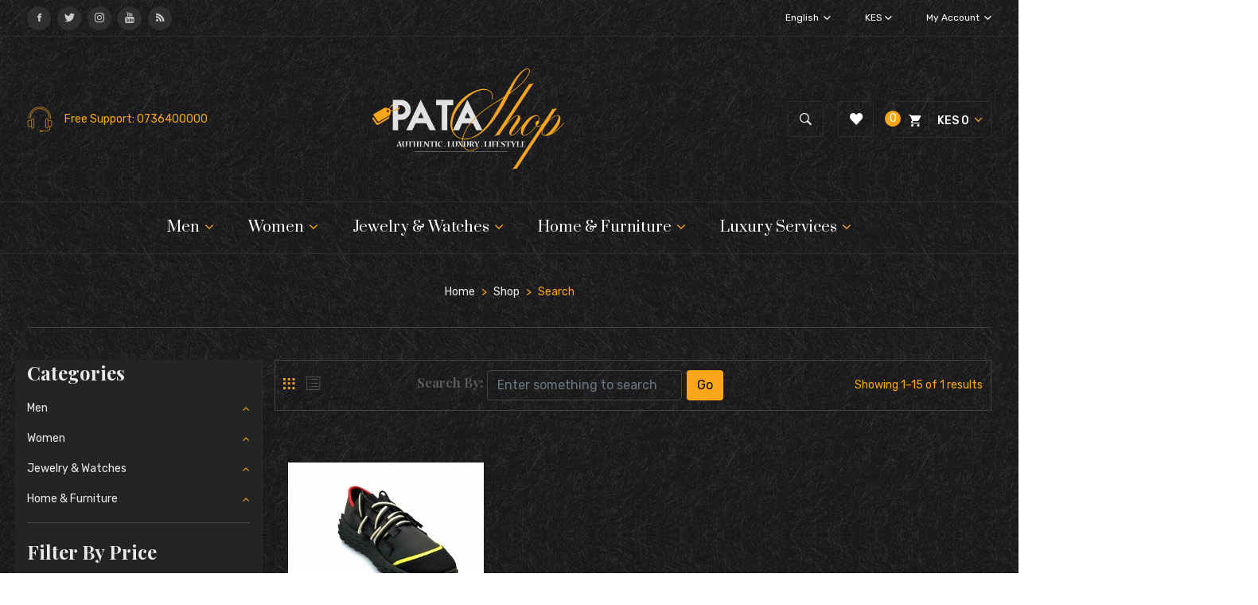

--- FILE ---
content_type: text/html; charset=UTF-8
request_url: https://pata.shopping/shop.php?category=GtigfIaq8mMZWCp
body_size: 24959
content:
<!doctype html>
<html class="no-js" lang="en">

<head>
    <script async src="https://www.googletagmanager.com/gtag/js?id=UA-148071452-1"></script>
<script>
  window.dataLayer = window.dataLayer || [];
  function gtag(){dataLayer.push(arguments);}
  gtag('js', new Date());
  gtag('config', 'UA-148071452-1');
</script><script>
!function(f,b,e,v,n,t,s)
{if(f.fbq)return;n=f.fbq=function(){n.callMethod?
n.callMethod.apply(n,arguments):n.queue.push(arguments)};
if(!f._fbq)f._fbq=n;n.push=n;n.loaded=!0;n.version='2.0';
n.queue=[];t=b.createElement(e);t.async=!0;
t.src=v;s=b.getElementsByTagName(e)[0];
s.parentNode.insertBefore(t,s)}(window, document,'script',
'https://connect.facebook.net/en_US/fbevents.js');
fbq('init', '1758672054431443');
fbq('track', 'PageView');
</script>
<noscript><img height="1" width="1" style="display:none"
src="https://www.facebook.com/tr?id=1758672054431443&ev=PageView&noscript=1"
/></noscript><!-- Global site tag (gtag.js) - Google Analytics -->
<script async src="https://www.googletagmanager.com/gtag/js?id=G-C1QRHD8D9K"></script>
<script>
  window.dataLayer = window.dataLayer || [];
  function gtag(){dataLayer.push(arguments);}
  gtag('js', new Date());

  gtag('config', 'G-C1QRHD8D9K');
</script>    <meta charset="utf-8">
    <meta http-equiv="x-ua-compatible" content="ie=edge">
    <title>PataShop Luxury Marketplace | Home</title>
    <meta name="description" content="PataShop Luxury Marketplace">
    <meta name="viewport" content="width=device-width, initial-scale=1">
   <link rel="shortcut icon" type="image/x-icon" href="https://pata.shopping/assets/img/favicon.png">
<link rel="stylesheet" href="https://pata.shopping/assets/css/plugins.css">
<link rel="stylesheet" href="https://pata.shopping/assets/css/ptshop-style.css">
<script type="text/javascript" src="https://platform-api.sharethis.com/js/sharethis.js#property=5e5b99b070a58100199cf0f5&product=inline-share-buttons" async="async"></script>
<style>
    @media (min-width: 1200px){
        .container {
            max-width: 1242px;
        }
    }
    @media (min-width: 1000px){
        .main_menu nav > ul > li > ul.mega_menu > li {
            width: 16%!important;
        }
        .mega_menu{
            width:925px!important;
        }
    }
    .main_menu nav > ul > li > ul.mega_menu > li > a {
        text-transform: none;
        font-weight: 400;
        margin-bottom: 10px;
        color: #faa618!important;
    }
    .price_box > span.old_price {
        color: #757373!important;
        font-size: 11px!important;
        font-weight: 300!important;
    }
    .alert {
        position: relative;
        padding: 0.25rem 1.25rem;
    }
    .modal-content {
        background-color: #242424f2;
    }
    .modal-body p, .modal-header h6{
        color:#faa618;
    }
    .modal-header h6{
        font-weight:900;
    }
    .cart_remove a {
        color: #f9a516;
    }
</style>   <style>
    @media screen and (max-width: 600px) {
        .hide-mobile {
            visibility: hidden;
            clear: both;
            float: left;
            display: none;
        }
    }
   </style>
</head>
<body>
<!-- Main Wrapper Start -->
    <div class="home_black_version">
         <!--Offcanvas menu area start-->
        <div class="off_canvars_overlay">

        </div>
        <div class="Offcanvas_menu Offcanvas_five">
    <div class="container">
        <div class="row">
            <div class="col-12">
                <div class="canvas_open">
                    <a href="javascript:void(0)"><i class="ion-navicon"></i></a>
                </div>
                <div class="Offcanvas_menu_wrapper">
                    <div class="canvas_close">
                            <a href="javascript:void(0)"><i class="ion-android-close"></i></a>  
                    </div>

                    <div class="top_right text-right">
                        <ul>
                            <li class="language"><a href="#"> English <i class="ion-chevron-down"></i></a>
                                <ul class="dropdown_language">
                                    <li><a href="#"> English</a></li>
                                    <!-- <li><a href="#">Germany</a></li>
                                    <li><a href="#">Japanese</a></li> -->
                                </ul>
                            </li>
                                <li class="currency"><a href="#">KES <i class="ion-chevron-down"></i></a>
                                <ul class="dropdown_currency">
                                    <li>
                                                                                <form action="" method="post">
                                        <button style="background-color:transparent;color:black;font-size:13px;" class="btn btn-outline-default" type="submit" name="kes">KES </button>
                                        </form>
                                    </li>
                                    <li>
                                                                                <form action="" method="post">
                                        <button style="background-color:transparent;color:black;font-size:13px;" class="btn btn-outline-default" type="submit" name="usd">$ </button>
                                        </form>
                                    </li>
                                </ul>
                            </li>
                            <li class="top_links"><a href="#">My Account <i class="ion-chevron-down"></i></a>
                                <ul class="dropdown_links">
                                    <li><a href="https://pata.shopping/checkout.php">Checkout </a></li>
                                    <li><a href="https://pata.shopping/src-adm-0/">My Account </a></li>
                                    <li><a href="https://pata.shopping/cart.php">Shopping Cart</a></li>
                                    <li><a href="https://pata.shopping/src-adm-0/wishlist.php">Wishlist</a></li>
                                </ul>
                            </li> 
                        </ul>
                    </div> 
                    <div class="contact_box">
                        <p>Free Support: <a href="tel:0736400000">0736400000</a> </p>
                    </div>
                    <div class="middel_right" id="cart_items_refresh_div_mob">
                        <div class="search_btn">
                            <a href="#"><i class="ion-ios-search-strong"></i></a>
                            <div class="dropdown_search">
                                <form action="shop.php?search=all" method="post">
                                    <input placeholder="Search product..." type="text">
                                    <button type="submit"><i class="ion-ios-search-strong"></i></button>
                                </form>
                            </div>
                        </div>
                                                <div class="wishlist_btn">
                            <a href="https://pata.shopping/src-adm-0/wishlist.php"><i class="ion-heart"></i></a>
                        </div>                    
                                                <div class="cart_link">
                            <a href="#"><i class="ion-android-cart"></i>KES 0 <i class="fa fa-angle-down"></i></a>
                            <span class="cart_quantity">0</span>
                            <!--mini cart-->
                                <div class="mini_cart">
                                <div class="mini_cart_inner"> 
                                                                        <div class="cart_total">
                                        <span>Subtotal:</span>
                                        <span>KES 0</span>
                                    </div>
                                </div> 
                                <div class="mini_cart_footer">
                                    <div class="cart_button view_cart">
                                        <a href="https://pata.shopping/cart.php">View cart</a>
                                    </div>
                                    <div class="cart_button checkout">
                                        <a href="https://pata.shopping/cart.php">Checkout</a>
                                    </div>

                                </div>

                            </div>
                            <!--mini cart end-->
                        </div>
                    </div>
                    <div id="menu" class="text-left ">
                        <ul class="offcanvas_main_menu">
                            <li class="menu-item-has-children active">
                                <a href="https://pata.shopping">Home</a>
                            </li>
                               
                                <li class="menu-item-has-children">
                                    <a href="#">Men</a>
                                    <ul class="sub-menu">
                                                                            <li class="menu-item-has-children">
                                            <a href="#">Designers</a>
                                            <ul class="sub-menu">
                                                                                                <li><a href="https://pata.shopping/shop.php?category=b1RxqrjJvXto3aZ">Brooks Brothers</a></li>
                                                                                                <li><a href="https://pata.shopping/shop.php?category=uR1xStv6wnNJsWz">Michael Kors</a></li>
                                                                                                <li><a href="https://pata.shopping/shop.php?category=RTUqk71OANPwBzc">Etro</a></li>
                                                                                                <li><a href="https://pata.shopping/shop.php?category=GTEb0ZUeAIrzqxv">T.M.Lewin</a></li>
                                                                                                <li><a href="https://pata.shopping/shop.php?category=SD4uZ1gyKrpU2vN">Roberto Cavalli</a></li>
                                                                                                <li><a href="https://pata.shopping/shop.php?category=PlKTE9ZMvzO3JwQ">Paul Smith</a></li>
                                                                                                <li><a href="https://pata.shopping/shop.php?category=OPxbJ5ApFI4Dikh">Memo Paris </a></li>
                                                                                                <li><a href="https://pata.shopping/shop.php?category=w49fN7c3ZbhpMGs">Amouage </a></li>
                                                                                                <li><a href="https://pata.shopping/shop.php?category=xN1CWGRpOa42D0E">Burberry</a></li>
                                                                                                <li><a href="https://pata.shopping/shop.php?category=v2eahmpAdFWOPUn">Paco Rabanne </a></li>
                                                                                                <li><a href="https://pata.shopping/shop.php?category=gxnJPuXcEeyYf61">Hermes </a></li>
                                                                                                <li><a href="https://pata.shopping/shop.php?category=FaU8IGm0YS7Dk2o">Armani </a></li>
                                                                                                <li><a href="https://pata.shopping/shop.php?category=NIdxOKuS29YMFkP">Carolina Herrera</a></li>
                                                                                                <li><a href="https://pata.shopping/shop.php?category=iHBtmSYXjzPVM7y">Bvlgari</a></li>
                                                                                                <li><a href="https://pata.shopping/shop.php?category=0cDYWC9AKMyVlOF">Bentley </a></li>
                                                                                                <li><a href="https://pata.shopping/shop.php?category=SP97Tig5UYIw2eQ">Salvatore Ferragamo</a></li>
                                                                                                <li><a href="https://pata.shopping/shop.php?category=xhLpbEisz57oemD">Billionaire</a></li>
                                                                                                <li><a href="https://pata.shopping/shop.php?category=OfmIAyE0N9i5u2j">Philipp Plein</a></li>
                                                                                                <li><a href="https://pata.shopping/shop.php?category=9tw0r2VcsKkaZJP">Brioni</a></li>
                                                                                                <li><a href="https://pata.shopping/shop.php?category=1fLy8I5tTNnPQ9e">Hugo Boss </a></li>
                                                                                                <li><a href="https://pata.shopping/shop.php?category=aKjAJp0W3OyTMsz">Stefano Ricci</a></li>
                                                                                                <li><a href="https://pata.shopping/shop.php?category=gHoPuTN7xXvDQnf">Santoni</a></li>
                                                                                                <li><a href="https://pata.shopping/shop.php?category=tGqj2vh30CimcsP">Giuseppe Zanotti</a></li>
                                                                                            </ul>
                                        </li>
                                                                            <li class="menu-item-has-children">
                                            <a href="#">Apparels</a>
                                            <ul class="sub-menu">
                                                                                                <li><a href="https://pata.shopping/shop.php?category=Y9hx4TRK8k7mCHM">Shirts</a></li>
                                                                                                <li><a href="https://pata.shopping/shop.php?category=4V5i90DqUHNLd2u">Polos & T-shirts</a></li>
                                                                                                <li><a href="https://pata.shopping/shop.php?category=VjMd4efCIT1vOiy">Suits</a></li>
                                                                                                <li><a href="https://pata.shopping/shop.php?category=u1tkpBI7xDKSLa2">Trousers</a></li>
                                                                                                <li><a href="https://pata.shopping/shop.php?category=mAb7xOi15TrMK93">Jackets & Coats</a></li>
                                                                                            </ul>
                                        </li>
                                                                            <li class="menu-item-has-children">
                                            <a href="#">Shoes</a>
                                            <ul class="sub-menu">
                                                                                                <li><a href="https://pata.shopping/shop.php?category=USBejC2phoyw7HV">Slippers & Sandals</a></li>
                                                                                                <li><a href="https://pata.shopping/shop.php?category=13D4j5XtHOuoksW">Boots</a></li>
                                                                                                <li><a href="https://pata.shopping/shop.php?category=rMnSPAyea1lmGc4">Lace-Ups</a></li>
                                                                                                <li><a href="https://pata.shopping/shop.php?category=Mhjx7woZtPOmLI0">Loafers</a></li>
                                                                                                <li><a href="https://pata.shopping/shop.php?category=iBQAT0rhbs68f7W">Sneakers</a></li>
                                                                                                <li><a href="https://pata.shopping/shop.php?category=GtigfIaq8mMZWCp">Urchins</a></li>
                                                                                            </ul>
                                        </li>
                                                                            <li class="menu-item-has-children">
                                            <a href="#">Bags</a>
                                            <ul class="sub-menu">
                                                                                            </ul>
                                        </li>
                                                                            <li class="menu-item-has-children">
                                            <a href="#">Accessories</a>
                                            <ul class="sub-menu">
                                                                                                <li><a href="https://pata.shopping/shop.php?category=A1KTxhHOQp4iUal">Belts</a></li>
                                                                                                <li><a href="https://pata.shopping/shop.php?category=S7HgVtyAMpci8XY">Fragrances</a></li>
                                                                                                <li><a href="https://pata.shopping/shop.php?category=W2zKv7tlPGFCLjT">Eyewear </a></li>
                                                                                                <li><a href="https://pata.shopping/shop.php?category=T9Ovf6CMXU8RL0b">Small Leather Goods</a></li>
                                                                                                <li><a href="https://pata.shopping/shop.php?category=N4tZXHFzycwMf65">Suit Accessories</a></li>
                                                                                            </ul>
                                        </li>
                                                                            <li class="menu-item-has-children">
                                            <a href="#">Gifts</a>
                                            <ul class="sub-menu">
                                                                                            </ul>
                                        </li>
                                                                        </ul>
                                </li>
                               
                                <li class="menu-item-has-children">
                                    <a href="#">Women</a>
                                    <ul class="sub-menu">
                                                                            <li class="menu-item-has-children">
                                            <a href="#">Designers</a>
                                            <ul class="sub-menu">
                                                                                                <li><a href="https://pata.shopping/shop.php?category=xwJI0DLW6XF4HKt">Ariella</a></li>
                                                                                                <li><a href="https://pata.shopping/shop.php?category=fUAJ847VFx31NPi">Red Valentino </a></li>
                                                                                                <li><a href="https://pata.shopping/shop.php?category=ZPbEeUDxF5cJjtG">Etro </a></li>
                                                                                                <li><a href="https://pata.shopping/shop.php?category=isWc4uCedlMKFS9">Just Cavalli</a></li>
                                                                                                <li><a href="https://pata.shopping/shop.php?category=S4hEjlB3pwKMrZ8">Paul Smith</a></li>
                                                                                                <li><a href="https://pata.shopping/shop.php?category=iSbA7lRpf40exJF">Karen Millen</a></li>
                                                                                                <li><a href="https://pata.shopping/shop.php?category=i3AKzdNFkroTpEx">Brooks Brothers</a></li>
                                                                                                <li><a href="https://pata.shopping/shop.php?category=t0F5jLVu1xTcKMW">Michael Kors</a></li>
                                                                                                <li><a href="https://pata.shopping/shop.php?category=EUolVTvigjHyQs3">Memo Paris</a></li>
                                                                                                <li><a href="https://pata.shopping/shop.php?category=EQ0dohM1UHse6ac">Amouage</a></li>
                                                                                                <li><a href="https://pata.shopping/shop.php?category=6mT1HgIJZcb504a">Paco Rabanne</a></li>
                                                                                                <li><a href="https://pata.shopping/shop.php?category=oFcURNuPhrDYpAX">Hermes</a></li>
                                                                                                <li><a href="https://pata.shopping/shop.php?category=FzZlMNPs2pd8LvR">Hugo Boss</a></li>
                                                                                                <li><a href="https://pata.shopping/shop.php?category=ax4qZMW9rbVFNSj">Gucci</a></li>
                                                                                                <li><a href="https://pata.shopping/shop.php?category=SHcToLdVO3rGn5U">Armani</a></li>
                                                                                                <li><a href="https://pata.shopping/shop.php?category=bGZ3Hzu0VIqjohL">Carolina Herrera </a></li>
                                                                                                <li><a href="https://pata.shopping/shop.php?category=HmpG1lXSfM5DA6Z">Bvlgari</a></li>
                                                                                                <li><a href="https://pata.shopping/shop.php?category=ivI1yRzwDcjaSNt">Furla</a></li>
                                                                                                <li><a href="https://pata.shopping/shop.php?category=gBnI7amfS5ipxNl">Santoni</a></li>
                                                                                                <li><a href="https://pata.shopping/shop.php?category=kus4qAeLBJcEy1O">Giuseppe Zanotti</a></li>
                                                                                            </ul>
                                        </li>
                                                                            <li class="menu-item-has-children">
                                            <a href="#">Apparels</a>
                                            <ul class="sub-menu">
                                                                                                <li><a href="https://pata.shopping/shop.php?category=W41KinFjGHv0adl">Skirts</a></li>
                                                                                                <li><a href="https://pata.shopping/shop.php?category=7mDg049yK5X2tua">Trousers</a></li>
                                                                                                <li><a href="https://pata.shopping/shop.php?category=fYtEamXicZszUgp">Jeans</a></li>
                                                                                                <li><a href="https://pata.shopping/shop.php?category=jZIoKi3qmVTkUzS">Cardigans & Knitwear</a></li>
                                                                                                <li><a href="https://pata.shopping/shop.php?category=FJUHE2IS6dt1AMh">Sweatshirts</a></li>
                                                                                                <li><a href="https://pata.shopping/shop.php?category=ed0MljcQn9Sx1Dz">Shirts & T-shirts</a></li>
                                                                                                <li><a href="https://pata.shopping/shop.php?category=EnKf4opPGlkAVLQ">Tops</a></li>
                                                                                                <li><a href="https://pata.shopping/shop.php?category=SCmIHga5uXE981i">Trousers & Skirt suites</a></li>
                                                                                                <li><a href="https://pata.shopping/shop.php?category=HiMS5nBdrcTF4O9">Jackets & Coats</a></li>
                                                                                                <li><a href="https://pata.shopping/shop.php?category=j2JNc7oS93VERQh">Blouses</a></li>
                                                                                                <li><a href="https://pata.shopping/shop.php?category=9OREVSxm8akZnNA">Dresses</a></li>
                                                                                            </ul>
                                        </li>
                                                                            <li class="menu-item-has-children">
                                            <a href="#">Shoes</a>
                                            <ul class="sub-menu">
                                                                                                <li><a href="https://pata.shopping/shop.php?category=tFGYJWBRakSjbe4">Loafers</a></li>
                                                                                                <li><a href="https://pata.shopping/shop.php?category=XtNpsPLHxY4KqVo">Boots</a></li>
                                                                                                <li><a href="https://pata.shopping/shop.php?category=jMNwPaDyhB4bFxE">Flats</a></li>
                                                                                                <li><a href="https://pata.shopping/shop.php?category=uWN1FhqzL0AlyIw">Pumps</a></li>
                                                                                                <li><a href="https://pata.shopping/shop.php?category=jQnX3sD2vJmqdtM">Sandals</a></li>
                                                                                                <li><a href="https://pata.shopping/shop.php?category=7SYZFMRXOuJ3AmK">Sneakers</a></li>
                                                                                            </ul>
                                        </li>
                                                                            <li class="menu-item-has-children">
                                            <a href="#">Bags</a>
                                            <ul class="sub-menu">
                                                                                                <li><a href="https://pata.shopping/shop.php?category=2ibJXsrStQhGL8v">Handbags</a></li>
                                                                                                <li><a href="https://pata.shopping/shop.php?category=UOrhvq6CbLZmKpo">Shopper Bags</a></li>
                                                                                                <li><a href="https://pata.shopping/shop.php?category=IfZKc6hw8qUmyEL">Backpacks</a></li>
                                                                                                <li><a href="https://pata.shopping/shop.php?category=7DxOkuXPJIsSvpf">Clutches</a></li>
                                                                                                <li><a href="https://pata.shopping/shop.php?category=LXwxIcvkY2KyM8s">Bucket Bags</a></li>
                                                                                                <li><a href="https://pata.shopping/shop.php?category=w9A68vXmOco5MPC">Shoulder Bags</a></li>
                                                                                                <li><a href="https://pata.shopping/shop.php?category=uLJ49EbkijcTxlQ">Totes</a></li>
                                                                                            </ul>
                                        </li>
                                                                            <li class="menu-item-has-children">
                                            <a href="#">Accessories</a>
                                            <ul class="sub-menu">
                                                                                                <li><a href="https://pata.shopping/shop.php?category=7PAkf8LWn1ez3x5">Belts</a></li>
                                                                                                <li><a href="https://pata.shopping/shop.php?category=hJBqGnalRF5fHXK">Eyewear</a></li>
                                                                                                <li><a href="https://pata.shopping/shop.php?category=1K9kDFgxfIpodv5">Fragrances</a></li>
                                                                                                <li><a href="https://pata.shopping/shop.php?category=A4KURHY9tWO3CBp">Small Leather Goods</a></li>
                                                                                            </ul>
                                        </li>
                                                                            <li class="menu-item-has-children">
                                            <a href="#">Gifts</a>
                                            <ul class="sub-menu">
                                                                                            </ul>
                                        </li>
                                                                        </ul>
                                </li>
                               
                                <li class="menu-item-has-children">
                                    <a href="#">Jewelry & Watches </a>
                                    <ul class="sub-menu">
                                                                            <li class="menu-item-has-children">
                                            <a href="#">Fine Jewelry </a>
                                            <ul class="sub-menu">
                                                                                                <li><a href="https://pata.shopping/shop.php?category=6fZqr5hEUdDY1kl">Rings</a></li>
                                                                                                <li><a href="https://pata.shopping/shop.php?category=3XGkfA5Qahc1Wb8">Earrings</a></li>
                                                                                                <li><a href="https://pata.shopping/shop.php?category=QSvxcHZlyinrWD5">Necklace</a></li>
                                                                                                <li><a href="https://pata.shopping/shop.php?category=vcsFlp4Wh5Lrjw2">Bracelets</a></li>
                                                                                            </ul>
                                        </li>
                                                                            <li class="menu-item-has-children">
                                            <a href="#">Watches </a>
                                            <ul class="sub-menu">
                                                                                                <li><a href="https://pata.shopping/shop.php?category=hDJ6NzGlUWMexmO">Women</a></li>
                                                                                                <li><a href="https://pata.shopping/shop.php?category=jTfn3HFL0eWzNkl">Men </a></li>
                                                                                            </ul>
                                        </li>
                                                                            <li class="menu-item-has-children">
                                            <a href="#">Designer</a>
                                            <ul class="sub-menu">
                                                                                                <li><a href="https://pata.shopping/shop.php?category=aFb97grApeUS4nV">Calvin Klein</a></li>
                                                                                                <li><a href="https://pata.shopping/shop.php?category=qg4lkTLRHz9yr16">Tissot</a></li>
                                                                                                <li><a href="https://pata.shopping/shop.php?category=H03dyGsxXg2IQcz">Longines</a></li>
                                                                                                <li><a href="https://pata.shopping/shop.php?category=KUTZqY2tws1gepk">Rado</a></li>
                                                                                            </ul>
                                        </li>
                                                                        </ul>
                                </li>
                               
                                <li class="menu-item-has-children">
                                    <a href="#">Home & Furniture</a>
                                    <ul class="sub-menu">
                                                                            <li class="menu-item-has-children">
                                            <a href="#">Electronics</a>
                                            <ul class="sub-menu">
                                                                                                <li><a href="https://pata.shopping/shop.php?category=dwS8pc0eivOt5kj">Television</a></li>
                                                                                                <li><a href="https://pata.shopping/shop.php?category=AjVGwnPtkhsLTXY">Audio</a></li>
                                                                                            </ul>
                                        </li>
                                                                            <li class="menu-item-has-children">
                                            <a href="#">Furniture</a>
                                            <ul class="sub-menu">
                                                                                                <li><a href="https://pata.shopping/shop.php?category=KQEvMUN2qVAznH9">Accessories</a></li>
                                                                                                <li><a href="https://pata.shopping/shop.php?category=3CA5qNcbOr4EYJR">Office</a></li>
                                                                                                <li><a href="https://pata.shopping/shop.php?category=luDR94nEIYvhOaL">Consoles</a></li>
                                                                                                <li><a href="https://pata.shopping/shop.php?category=KBLe8loCGAZfQPE">Bedroom</a></li>
                                                                                                <li><a href="https://pata.shopping/shop.php?category=yYDRFQfiBOo2Krj">Cabinets</a></li>
                                                                                                <li><a href="https://pata.shopping/shop.php?category=CFDRNv7MBjLei2f">Tables</a></li>
                                                                                                <li><a href="https://pata.shopping/shop.php?category=9fq1aSCwQHFKJp5">Seating</a></li>
                                                                                            </ul>
                                        </li>
                                                                        </ul>
                                </li>
                                                        <!-- <li><a href="#">Luxury Services <i class="fa fa-angle-down"></i></a>
                                <ul class="sub_menu pages">
                                    <li><a href="<=APP_HOME?>/hotels/">Luxury Hotels</a></li>
                                    <li><a href="<=APP_HOME?>/cars/">Luxury Cars</a></li>
                                    <li><a href="<=APP_HOME?>/holidays/">Holidays</a></li>
                                </ul>
                            </li> -->
                            <li class="menu-item-has-children"><a href="https://pata.shopping/hotels/">Luxury Hotels</a></li>
                            <li class="menu-item-has-children"><a href="https://pata.shopping/cars/">Luxury Car Booking</a></li>
                            <li class="menu-item-has-children"><a href="https://pata.shopping/holidays/">Holidays</a></li>
                            <!-- <li class="menu-item-has-children"><a href="<=APP_HOME?>/about.php">About</a></li>
                            <li class="menu-item-has-children"><a href="<=APP_HOME?>/contact.php">Contacts</a></li> -->
                        </ul>
                    </div>
                    <div class="Offcanvas_footer">
                        <span><a href="#"><i class="fa fa-envelope-o"></i> hi@pata.shopping</a></span>
                        <ul>
                            <li class="facebook"><a href="https://facebook.com/PataShopKE"><i class="fa fa-facebook"></i></a></li>
                            <li class="twitter"><a href="https://twitter.com/PataShopKE"><i class="fa fa-twitter"></i></a></li>
                            <li class="pinterest"><a href="https://instagram.com/PataShopKE"><i class="fa fa-instagram"></i></a></li>
                            <li class="linkedin"><a href="https://pata.shopping/Rsspshopping"><i class="ion-social-rss"></i></a></li>
                            <li class="google-plus"><a href="https://youtube.com/channel/UC1-k_9qHITSH_YUvXMkBmKg"><i class="fa fa-youtube"></i></a></li>
                        </ul>
                    </div>
                </div>
            </div>
        </div>
    </div>
</div>        <!--Offcanvas menu area end-->
        
         <!--header area start-->
        <header class="header_area header_black">
            <!--header top start-->
                <div class="header_top">
    <div class="container">   
        <div class="row align-items-center">

            <div class="col-lg-6 col-md-6">
                <div class="social_icone">
                    <ul>
                        <li><a href="https://facebook.com/PataShopKE"><i class="ion-social-facebook"></i></a></li>
                        <li><a href="https://twitter.com/PataShopKE"><i class="ion-social-twitter"></i></a></li>
                        <li><a href="https://instagram.com/PataShopKE"><i class="fa fa-instagram"></i></a></li>
                        <li><a href="https://youtube.com/channel/UC1-k_9qHITSH_YUvXMkBmKg"><i class="fa fa-youtube"></i></a></li>
                        <li><a href="https://pata.shopping/Rsspshopping"><i class="ion-social-rss"></i></a></li>
                    </ul>
                </div>
            </div>
            <div class="col-lg-6 col-md-6">
                <div class="top_right text-right">
                    <ul>
                        <li class="language"><a href="#"> English <i class="ion-chevron-down"></i></a>
                            <ul class="dropdown_language">
                                 <li><a href="#"> English</a></li>
                            </ul>
                        </li>
                            <li class="currency"><a href="#">KES<i class="ion-chevron-down"></i></a>
                            <ul class="dropdown_currency">
                                <li>
                                                                        <form action="" method="post">
                                    <button style="background-color:transparent;color:white;font-size:13px;" class="btn btn-outline-default" type="submit" name="kes">KES </button>
                                    </form>
                                </li>
                                <li>
                                                                    <form action="" method="post">
                                    <button style="background-color:transparent;color:white;font-size:13px;" class="btn btn-outline-default" type="submit" name="usd">$ </button>
                                    </form>
                                </li>
                            </ul>
                        </li>
                        <li class="top_links"><a href="#">My Account <i class="ion-chevron-down"></i></a>
                            <ul class="dropdown_links">
                                <li><a href="https://pata.shopping/cart.php">Checkout </a></li>
                                <li><a href="https://pata.shopping/src-adm-0/">My Account </a></li>
                                <li><a href="https://pata.shopping/cart.php">Shopping Cart</a></li>
                                <li><a href="https://pata.shopping/src-adm-0/wishlist.php">Wishlist</a></li>
                            </ul>
                        </li> 
                    </ul>
                </div>   
            </div>
        </div>
    </div>
</div>            <!--header middel start-->
                <div class="header_middel">
    <div class="container">
        <div class="row align-items-center">

            <div class="col-lg-4">
                <div class="home_contact">
                    <div class="contact_icone">
                        <img src="https://pata.shopping/assets/img/icon/icon_phone.png" alt="">
                    </div>
                    <div class="contact_box">
                        <p>Free Support: <a href="tel:0736400000">0736400000</a> </p>
                    </div>
                </div>
            </div>
            <div class="col-lg-3 col-md-4">
                <div class="logo">
                    <a href="https://pata.shopping"><img src="https://pata.shopping/assets/img/logo/logo-3.png" alt=""></a>
                </div>
            </div>
            <div class="col-lg-5 col-md-9">
                <div class="middel_right" id="cart_items_refresh_div">
                    <div class="search_btn">
                        <a href="#"><i class="ion-ios-search-strong"></i></a>
                        <div class="dropdown_search">
                                                        <form action="shop.php?search=all" method="post">
                                <input name="searchq" placeholder="Search product..." type="text">
                                <button name="searchqsbt" type="submit"><i class="ion-ios-search-strong"></i></button>
                            </form>
                        </div>
                    </div>
                    <div class="wishlist_btn">
                        <a href="https://pata.shopping/src-adm-0/wishlist.php"><i class="ion-heart"></i></a>
                    </div>
                                        <div class="cart_link">
                        <a href="#"><i class="ion-android-cart"></i>KES 0 <i class="fa fa-angle-down"></i></a>
                        <span class="cart_quantity">0</span>
                        <!--mini cart-->
                            <div class="mini_cart">
                            <div class="mini_cart_inner"> 
                                                            <div class="cart_total">
                                    <span>Subtotal:</span>
                                    <span>KES 0</span>
                                </div>
                            </div> 
                            <div class="mini_cart_footer">
                                <div class="cart_button view_cart">
                                    <a href="https://pata.shopping/cart.php">View all in cart</a>
                                </div>
                                <div class="cart_button checkout">
                                    <a href="https://pata.shopping/cart.php">Checkout</a>
                                </div>

                            </div>

                        </div>
                        <!--mini cart end-->
                    </div>
                </div>
            </div>
        </div>
    </div>
</div>            <!--header bottom satrt-->
                <div class="header_bottom sticky-header">
    <div class="container">
        <div class="row align-items-center">
            <div class="col-12">
                <div class="main_menu_inner">
                    <div class="logo_sticky">
                        <a href="https://pata.shopping"><img src="https://pata.shopping/assets/img/logo/logo-3.png" alt=""></a>
                    </div>
                    <div class="main_menu"> 
                        <nav>  
                            <ul>

                                                             <li class="actfive"><a href="#">Men <i class="fa fa-angle-down"></i></a>
                                    <ul class="mega_menu">
                                                                                <li><a href="#">Designers</a>
                                            <ul>
                                                                                                <li><a href="https://pata.shopping/shop.php?category=b1RxqrjJvXto3aZ">Brooks Brothers</a></li>
                                                    
                                                                                                    <li><a href="https://pata.shopping/shop.php?category=uR1xStv6wnNJsWz">Michael Kors</a></li>
                                                    
                                                                                                    <li><a href="https://pata.shopping/shop.php?category=RTUqk71OANPwBzc">Etro</a></li>
                                                    
                                                                                                    <li><a href="https://pata.shopping/shop.php?category=GTEb0ZUeAIrzqxv">T.M.Lewin</a></li>
                                                    
                                                                                                    <li><a href="https://pata.shopping/shop.php?category=SD4uZ1gyKrpU2vN">Roberto Cavalli</a></li>
                                                    
                                                                                                    <li><a href="https://pata.shopping/shop.php?category=PlKTE9ZMvzO3JwQ">Paul Smith</a></li>
                                                    
                                                                                                    <li><a href="https://pata.shopping/shop.php?category=OPxbJ5ApFI4Dikh">Memo Paris </a></li>
                                                    
                                                                                                    <li><a href="https://pata.shopping/shop.php?category=w49fN7c3ZbhpMGs">Amouage </a></li>
                                                    
                                                                                                    <li><a href="https://pata.shopping/shop.php?category=xN1CWGRpOa42D0E">Burberry</a></li>
                                                    
                                                                                                    <li><a href="https://pata.shopping/shop.php?category=v2eahmpAdFWOPUn">Paco Rabanne </a></li>
                                                    
                                                                                                    <li><a href="https://pata.shopping/shop.php?category=gxnJPuXcEeyYf61">Hermes </a></li>
                                                    
                                                                                                    <li><a href="https://pata.shopping/shop.php?category=FaU8IGm0YS7Dk2o">Armani </a></li>
                                                    
                                                                                                    <li><a href="https://pata.shopping/shop.php?category=NIdxOKuS29YMFkP">Carolina Herrera</a></li>
                                                    
                                                                                                    <li><a href="https://pata.shopping/shop.php?category=iHBtmSYXjzPVM7y">Bvlgari</a></li>
                                                    
                                                                                                    <li><a href="https://pata.shopping/shop.php?category=0cDYWC9AKMyVlOF">Bentley </a></li>
                                                    
                                                                                                    <li><a href="https://pata.shopping/shop.php?category=SP97Tig5UYIw2eQ">Salvatore Ferragamo</a></li>
                                                    
                                                                                                    <li><a href="https://pata.shopping/shop.php?category=xhLpbEisz57oemD">Billionaire</a></li>
                                                    
                                                                                                    <li><a href="https://pata.shopping/shop.php?category=OfmIAyE0N9i5u2j">Philipp Plein</a></li>
                                                    
                                                                                                    <li><a href="https://pata.shopping/shop.php?category=9tw0r2VcsKkaZJP">Brioni</a></li>
                                                    
                                                                                                    <li><a href="https://pata.shopping/shop.php?category=1fLy8I5tTNnPQ9e">Hugo Boss </a></li>
                                                    
                                                                                                    <li><a href="https://pata.shopping/shop.php?category=aKjAJp0W3OyTMsz">Stefano Ricci</a></li>
                                                    
                                                                                                    <li><a href="https://pata.shopping/shop.php?category=gHoPuTN7xXvDQnf">Santoni</a></li>
                                                    
                                                                                                    <li><a href="https://pata.shopping/shop.php?category=tGqj2vh30CimcsP">Giuseppe Zanotti</a></li>
                                                    
                                                                                                </ul>
                                        </li>
                                                                                <li><a href="#">Apparels</a>
                                            <ul>
                                                                                                <li><a href="https://pata.shopping/shop.php?category=Y9hx4TRK8k7mCHM">Shirts</a></li>
                                                    
                                                                                                    <li><a href="https://pata.shopping/shop.php?category=4V5i90DqUHNLd2u">Polos & T-shirts</a></li>
                                                    
                                                                                                    <li><a href="https://pata.shopping/shop.php?category=VjMd4efCIT1vOiy">Suits</a></li>
                                                    
                                                                                                    <li><a href="https://pata.shopping/shop.php?category=u1tkpBI7xDKSLa2">Trousers</a></li>
                                                    
                                                                                                    <li><a href="https://pata.shopping/shop.php?category=mAb7xOi15TrMK93">Jackets & Coats</a></li>
                                                    
                                                                                                </ul>
                                        </li>
                                                                                <li><a href="#">Shoes</a>
                                            <ul>
                                                                                                <li><a href="https://pata.shopping/shop.php?category=USBejC2phoyw7HV">Slippers & Sandals</a></li>
                                                    
                                                                                                    <li><a href="https://pata.shopping/shop.php?category=13D4j5XtHOuoksW">Boots</a></li>
                                                    
                                                                                                    <li><a href="https://pata.shopping/shop.php?category=rMnSPAyea1lmGc4">Lace-Ups</a></li>
                                                    
                                                                                                    <li><a href="https://pata.shopping/shop.php?category=Mhjx7woZtPOmLI0">Loafers</a></li>
                                                    
                                                                                                    <li><a href="https://pata.shopping/shop.php?category=iBQAT0rhbs68f7W">Sneakers</a></li>
                                                    
                                                                                                    <li><a href="https://pata.shopping/shop.php?category=GtigfIaq8mMZWCp">Urchins</a></li>
                                                    
                                                                                                </ul>
                                        </li>
                                                                                <li><a href="#">Bags</a>
                                            <ul>
                                                                                            </ul>
                                        </li>
                                                                                <li><a href="#">Accessories</a>
                                            <ul>
                                                                                                <li><a href="https://pata.shopping/shop.php?category=A1KTxhHOQp4iUal">Belts</a></li>
                                                    
                                                                                                    <li><a href="https://pata.shopping/shop.php?category=S7HgVtyAMpci8XY">Fragrances</a></li>
                                                    
                                                                                                    <li><a href="https://pata.shopping/shop.php?category=W2zKv7tlPGFCLjT">Eyewear </a></li>
                                                    
                                                                                                    <li><a href="https://pata.shopping/shop.php?category=T9Ovf6CMXU8RL0b">Small Leather Goods</a></li>
                                                    
                                                                                                    <li><a href="https://pata.shopping/shop.php?category=N4tZXHFzycwMf65">Suit Accessories</a></li>
                                                    
                                                                                                </ul>
                                        </li>
                                                                                <li><a href="#">Gifts</a>
                                            <ul>
                                                                                            </ul>
                                        </li>
                                                                            </ul>
                                </li>
                                                                <li class="actfive"><a href="#">Women <i class="fa fa-angle-down"></i></a>
                                    <ul class="mega_menu">
                                                                                <li><a href="#">Designers</a>
                                            <ul>
                                                                                                <li><a href="https://pata.shopping/shop.php?category=xwJI0DLW6XF4HKt">Ariella</a></li>
                                                    
                                                                                                    <li><a href="https://pata.shopping/shop.php?category=fUAJ847VFx31NPi">Red Valentino </a></li>
                                                    
                                                                                                    <li><a href="https://pata.shopping/shop.php?category=ZPbEeUDxF5cJjtG">Etro </a></li>
                                                    
                                                                                                    <li><a href="https://pata.shopping/shop.php?category=isWc4uCedlMKFS9">Just Cavalli</a></li>
                                                    
                                                                                                    <li><a href="https://pata.shopping/shop.php?category=S4hEjlB3pwKMrZ8">Paul Smith</a></li>
                                                    
                                                                                                    <li><a href="https://pata.shopping/shop.php?category=iSbA7lRpf40exJF">Karen Millen</a></li>
                                                    
                                                                                                    <li><a href="https://pata.shopping/shop.php?category=i3AKzdNFkroTpEx">Brooks Brothers</a></li>
                                                    
                                                                                                    <li><a href="https://pata.shopping/shop.php?category=t0F5jLVu1xTcKMW">Michael Kors</a></li>
                                                    
                                                                                                    <li><a href="https://pata.shopping/shop.php?category=EUolVTvigjHyQs3">Memo Paris</a></li>
                                                    
                                                                                                    <li><a href="https://pata.shopping/shop.php?category=EQ0dohM1UHse6ac">Amouage</a></li>
                                                    
                                                                                                    <li><a href="https://pata.shopping/shop.php?category=6mT1HgIJZcb504a">Paco Rabanne</a></li>
                                                    
                                                                                                    <li><a href="https://pata.shopping/shop.php?category=oFcURNuPhrDYpAX">Hermes</a></li>
                                                    
                                                                                                    <li><a href="https://pata.shopping/shop.php?category=FzZlMNPs2pd8LvR">Hugo Boss</a></li>
                                                    
                                                                                                    <li><a href="https://pata.shopping/shop.php?category=ax4qZMW9rbVFNSj">Gucci</a></li>
                                                    
                                                                                                    <li><a href="https://pata.shopping/shop.php?category=SHcToLdVO3rGn5U">Armani</a></li>
                                                    
                                                                                                    <li><a href="https://pata.shopping/shop.php?category=bGZ3Hzu0VIqjohL">Carolina Herrera </a></li>
                                                    
                                                                                                    <li><a href="https://pata.shopping/shop.php?category=HmpG1lXSfM5DA6Z">Bvlgari</a></li>
                                                    
                                                                                                    <li><a href="https://pata.shopping/shop.php?category=ivI1yRzwDcjaSNt">Furla</a></li>
                                                    
                                                                                                    <li><a href="https://pata.shopping/shop.php?category=gBnI7amfS5ipxNl">Santoni</a></li>
                                                    
                                                                                                    <li><a href="https://pata.shopping/shop.php?category=kus4qAeLBJcEy1O">Giuseppe Zanotti</a></li>
                                                    
                                                                                                </ul>
                                        </li>
                                                                                <li><a href="#">Apparels</a>
                                            <ul>
                                                                                                <li><a href="https://pata.shopping/shop.php?category=W41KinFjGHv0adl">Skirts</a></li>
                                                    
                                                                                                    <li><a href="https://pata.shopping/shop.php?category=7mDg049yK5X2tua">Trousers</a></li>
                                                    
                                                                                                    <li><a href="https://pata.shopping/shop.php?category=fYtEamXicZszUgp">Jeans</a></li>
                                                    
                                                                                                    <li><a href="https://pata.shopping/shop.php?category=jZIoKi3qmVTkUzS">Cardigans & Knitwear</a></li>
                                                    
                                                                                                    <li><a href="https://pata.shopping/shop.php?category=FJUHE2IS6dt1AMh">Sweatshirts</a></li>
                                                    
                                                                                                    <li><a href="https://pata.shopping/shop.php?category=ed0MljcQn9Sx1Dz">Shirts & T-shirts</a></li>
                                                    
                                                                                                    <li><a href="https://pata.shopping/shop.php?category=EnKf4opPGlkAVLQ">Tops</a></li>
                                                    
                                                                                                    <li><a href="https://pata.shopping/shop.php?category=SCmIHga5uXE981i">Trousers & Skirt suites</a></li>
                                                    
                                                                                                    <li><a href="https://pata.shopping/shop.php?category=HiMS5nBdrcTF4O9">Jackets & Coats</a></li>
                                                    
                                                                                                    <li><a href="https://pata.shopping/shop.php?category=j2JNc7oS93VERQh">Blouses</a></li>
                                                    
                                                                                                    <li><a href="https://pata.shopping/shop.php?category=9OREVSxm8akZnNA">Dresses</a></li>
                                                    
                                                                                                </ul>
                                        </li>
                                                                                <li><a href="#">Shoes</a>
                                            <ul>
                                                                                                <li><a href="https://pata.shopping/shop.php?category=tFGYJWBRakSjbe4">Loafers</a></li>
                                                    
                                                                                                    <li><a href="https://pata.shopping/shop.php?category=XtNpsPLHxY4KqVo">Boots</a></li>
                                                    
                                                                                                    <li><a href="https://pata.shopping/shop.php?category=jMNwPaDyhB4bFxE">Flats</a></li>
                                                    
                                                                                                    <li><a href="https://pata.shopping/shop.php?category=uWN1FhqzL0AlyIw">Pumps</a></li>
                                                    
                                                                                                    <li><a href="https://pata.shopping/shop.php?category=jQnX3sD2vJmqdtM">Sandals</a></li>
                                                    
                                                                                                    <li><a href="https://pata.shopping/shop.php?category=7SYZFMRXOuJ3AmK">Sneakers</a></li>
                                                    
                                                                                                </ul>
                                        </li>
                                                                                <li><a href="#">Bags</a>
                                            <ul>
                                                                                                <li><a href="https://pata.shopping/shop.php?category=2ibJXsrStQhGL8v">Handbags</a></li>
                                                    
                                                                                                    <li><a href="https://pata.shopping/shop.php?category=UOrhvq6CbLZmKpo">Shopper Bags</a></li>
                                                    
                                                                                                    <li><a href="https://pata.shopping/shop.php?category=IfZKc6hw8qUmyEL">Backpacks</a></li>
                                                    
                                                                                                    <li><a href="https://pata.shopping/shop.php?category=7DxOkuXPJIsSvpf">Clutches</a></li>
                                                    
                                                                                                    <li><a href="https://pata.shopping/shop.php?category=LXwxIcvkY2KyM8s">Bucket Bags</a></li>
                                                    
                                                                                                    <li><a href="https://pata.shopping/shop.php?category=w9A68vXmOco5MPC">Shoulder Bags</a></li>
                                                    
                                                                                                    <li><a href="https://pata.shopping/shop.php?category=uLJ49EbkijcTxlQ">Totes</a></li>
                                                    
                                                                                                </ul>
                                        </li>
                                                                                <li><a href="#">Accessories</a>
                                            <ul>
                                                                                                <li><a href="https://pata.shopping/shop.php?category=7PAkf8LWn1ez3x5">Belts</a></li>
                                                    
                                                                                                    <li><a href="https://pata.shopping/shop.php?category=hJBqGnalRF5fHXK">Eyewear</a></li>
                                                    
                                                                                                    <li><a href="https://pata.shopping/shop.php?category=1K9kDFgxfIpodv5">Fragrances</a></li>
                                                    
                                                                                                    <li><a href="https://pata.shopping/shop.php?category=A4KURHY9tWO3CBp">Small Leather Goods</a></li>
                                                    
                                                                                                </ul>
                                        </li>
                                                                                <li><a href="#">Gifts</a>
                                            <ul>
                                                                                            </ul>
                                        </li>
                                                                            </ul>
                                </li>
                                                                <li class="actfive"><a href="#">Jewelry & Watches  <i class="fa fa-angle-down"></i></a>
                                    <ul class="mega_menu">
                                                                                <li><a href="#">Fine Jewelry </a>
                                            <ul>
                                                                                                <li><a href="https://pata.shopping/shop.php?category=6fZqr5hEUdDY1kl">Rings</a></li>
                                                    
                                                                                                    <li><a href="https://pata.shopping/shop.php?category=3XGkfA5Qahc1Wb8">Earrings</a></li>
                                                    
                                                                                                    <li><a href="https://pata.shopping/shop.php?category=QSvxcHZlyinrWD5">Necklace</a></li>
                                                    
                                                                                                    <li><a href="https://pata.shopping/shop.php?category=vcsFlp4Wh5Lrjw2">Bracelets</a></li>
                                                    
                                                                                                </ul>
                                        </li>
                                                                                <li><a href="#">Watches </a>
                                            <ul>
                                                                                                <li><a href="https://pata.shopping/shop.php?category=hDJ6NzGlUWMexmO">Women</a></li>
                                                    
                                                                                                    <li><a href="https://pata.shopping/shop.php?category=jTfn3HFL0eWzNkl">Men </a></li>
                                                    
                                                                                                </ul>
                                        </li>
                                                                                <li><a href="#">Designer</a>
                                            <ul>
                                                                                                <li><a href="https://pata.shopping/shop.php?category=aFb97grApeUS4nV">Calvin Klein</a></li>
                                                    
                                                                                                    <li><a href="https://pata.shopping/shop.php?category=qg4lkTLRHz9yr16">Tissot</a></li>
                                                    
                                                                                                    <li><a href="https://pata.shopping/shop.php?category=H03dyGsxXg2IQcz">Longines</a></li>
                                                    
                                                                                                    <li><a href="https://pata.shopping/shop.php?category=KUTZqY2tws1gepk">Rado</a></li>
                                                    
                                                                                                </ul>
                                        </li>
                                                                            </ul>
                                </li>
                                                                <li class="actfive"><a href="#">Home & Furniture <i class="fa fa-angle-down"></i></a>
                                    <ul class="mega_menu">
                                                                                <li><a href="#">Electronics</a>
                                            <ul>
                                                                                                <li><a href="https://pata.shopping/shop.php?category=dwS8pc0eivOt5kj">Television</a></li>
                                                    
                                                                                                    <li><a href="https://pata.shopping/shop.php?category=AjVGwnPtkhsLTXY">Audio</a></li>
                                                    
                                                                                                </ul>
                                        </li>
                                                                                <li><a href="#">Furniture</a>
                                            <ul>
                                                                                                <li><a href="https://pata.shopping/shop.php?category=KQEvMUN2qVAznH9">Accessories</a></li>
                                                    
                                                                                                    <li><a href="https://pata.shopping/shop.php?category=3CA5qNcbOr4EYJR">Office</a></li>
                                                    
                                                                                                    <li><a href="https://pata.shopping/shop.php?category=luDR94nEIYvhOaL">Consoles</a></li>
                                                    
                                                                                                    <li><a href="https://pata.shopping/shop.php?category=KBLe8loCGAZfQPE">Bedroom</a></li>
                                                    
                                                                                                    <li><a href="https://pata.shopping/shop.php?category=yYDRFQfiBOo2Krj">Cabinets</a></li>
                                                    
                                                                                                    <li><a href="https://pata.shopping/shop.php?category=CFDRNv7MBjLei2f">Tables</a></li>
                                                    
                                                                                                    <li><a href="https://pata.shopping/shop.php?category=9fq1aSCwQHFKJp5">Seating</a></li>
                                                    
                                                                                                </ul>
                                        </li>
                                                                            </ul>
                                </li>
                                                                <li><a href="#">Luxury Services <i class="fa fa-angle-down"></i></a>
                                    <ul class="sub_menu pages">
                                        <li><a href="https://pata.shopping/hotels/">Luxury Hotels</a></li>
                                        <li><a href="https://pata.shopping/cars/">Luxury Cars</a></li>
                                        <li><a href="https://pata.shopping/holidays/">Holidays</a></li>
                                    </ul>
                                </li>
                                <!-- <li><a href="<=APP_HOME?>/about.php">About</a></li> -->
                            </ul>  
                        </nav> 
                    </div>
                </div> 
            </div>

        </div>
    </div>
</div>        </header>
        <!--header area end-->
        
        <!--slider area start-->
        <style>
    
        .close,.modal_title h2,.modal_social h2,.modal_description p {
            color:#f2f2f2;
        }
        .modal_add_to_cart form input {
            border: 1px solid #444444;
            color: #f2f2f2;
        }
        .modal_add_to_cart,.modal_description.mb-15 {
            border-bottom: 1px solid #444444;
        }
        .modal_add_to_cart form button {
            background: #faa618;
            color: #232323;
        }
        .modal_right .product_ratings ul li a {
            font-size:30px;
        }
        .see_all a {
            color: #faa618;
        }
        .breadcrumb_content {
            border-bottom: 1px solid #ebebeb;
        }
        .shop_toolbar {
            border: 1px solid #444444;
        }
        .orderby_wrapper h3,.page_amount p {
            color: #faa618;
        }
        .widget_list.widget_categories > ul > li {
            border-bottom: 0px solid #444444;
            line-height: 18px;
        }
        .offcanvas_main_menu li a {
            border-bottom: 0px solid #ebebeb;
        }
        .widget_list {
            padding-bottom: 0px;
            margin-bottom: 20px;
            border-bottom: 1px solid #444444;
        }
        .fa-angle-down{
            color: #faa618;
        }
        .side-menu li a {
            color: #faa618;
        }
        .widget_list.widget_filter form button {
            background:#faa618;
            margin-bottom:20px;
        }
        .breadcrumb_content {
            border-bottom: 1px solid #444444;
        }
        .widget_list.compare_p .compare_item {
            border-bottom: 1px solid #444444;
        }
        .stb{
            color: #f2f2f2;
            background-color: transparent;
            border: 1px solid #444444;
        }
        .stb:focus{
            color: #f2f2f2;
            background-color: transparent;
            border: 1px solid #444444;
            border-color: #faa618;
        }
        .sbt-btn{
            margin-left: 6px;
            background: #faa618;
        }
        </style>
        <!--breadcrumbs area start-->
    <div class="breadcrumbs_area">
        <div class="container">   
            <div class="row">
                <div class="col-12">
                    <div class="breadcrumb_content">
                        <ul>
                            <li><a href="https://pata.shopping">home</a></li>
                            <li>></li>
                            <li><a href="https://pata.shopping/shop.php?category=all">shop</a></li>
                            <li>></li>
                            <li>search</li>
                            
                        </ul>
                    </div>
                </div>
            </div>
        </div>         
    </div>
    <!--breadcrumbs area end-->
    
    <!--shop  area start-->
    <div class="product_section p_section1 product_black_section">
        <div class="container">
            <div class="row">
                    <div class="sidebar_black_version col-lg-3 col-md-12">
                       <!--sidebar widget start-->
                        <div class="sidebar_widget">
                            <div class="widget_list widget_categories">
                                <h2>Categories</h2>
                                <!-- nav sidebar -->
                                <ul class="offcanvas_main_menu side-menu">
                                       
                                        <li class="menu-item-has-children menu-open">
                                            <!-- <a href="shop.php?category=<=$megao['CategoryId']?>"><=$megao['CategoryName']?></a> -->
                                            <a class="menu-expand" href="#">Men</a>
                                            <ul class="sub-menu" style="display:block!important;">
                                                                                            <li class="menu-item-has-children">
                                                    <!-- <a href="shop.php?category=<=$mgco['CategoryId']?>"><=$mgco['CategoryName']?></a> -->
                                                    <a href="#">Designers</a>
                                                    <ul class="sub-menu">
                                                                                                                <li><a href="shop.php?category=b1RxqrjJvXto3aZ">Brooks Brothers</a></li>
                                                                                                                <li><a href="shop.php?category=uR1xStv6wnNJsWz">Michael Kors</a></li>
                                                                                                                <li><a href="shop.php?category=RTUqk71OANPwBzc">Etro</a></li>
                                                                                                                <li><a href="shop.php?category=GTEb0ZUeAIrzqxv">T.M.Lewin</a></li>
                                                                                                                <li><a href="shop.php?category=SD4uZ1gyKrpU2vN">Roberto Cavalli</a></li>
                                                                                                                <li><a href="shop.php?category=PlKTE9ZMvzO3JwQ">Paul Smith</a></li>
                                                                                                                <li><a href="shop.php?category=OPxbJ5ApFI4Dikh">Memo Paris </a></li>
                                                                                                                <li><a href="shop.php?category=w49fN7c3ZbhpMGs">Amouage </a></li>
                                                                                                                <li><a href="shop.php?category=xN1CWGRpOa42D0E">Burberry</a></li>
                                                                                                                <li><a href="shop.php?category=v2eahmpAdFWOPUn">Paco Rabanne </a></li>
                                                                                                                <li><a href="shop.php?category=gxnJPuXcEeyYf61">Hermes </a></li>
                                                                                                                <li><a href="shop.php?category=FaU8IGm0YS7Dk2o">Armani </a></li>
                                                                                                                <li><a href="shop.php?category=NIdxOKuS29YMFkP">Carolina Herrera</a></li>
                                                                                                                <li><a href="shop.php?category=iHBtmSYXjzPVM7y">Bvlgari</a></li>
                                                                                                                <li><a href="shop.php?category=0cDYWC9AKMyVlOF">Bentley </a></li>
                                                                                                                <li><a href="shop.php?category=SP97Tig5UYIw2eQ">Salvatore Ferragamo</a></li>
                                                                                                                <li><a href="shop.php?category=xhLpbEisz57oemD">Billionaire</a></li>
                                                                                                                <li><a href="shop.php?category=OfmIAyE0N9i5u2j">Philipp Plein</a></li>
                                                                                                                <li><a href="shop.php?category=9tw0r2VcsKkaZJP">Brioni</a></li>
                                                                                                                <li><a href="shop.php?category=1fLy8I5tTNnPQ9e">Hugo Boss </a></li>
                                                                                                                <li><a href="shop.php?category=aKjAJp0W3OyTMsz">Stefano Ricci</a></li>
                                                                                                                <li><a href="shop.php?category=gHoPuTN7xXvDQnf">Santoni</a></li>
                                                                                                                <li><a href="shop.php?category=tGqj2vh30CimcsP">Giuseppe Zanotti</a></li>
                                                                                                            </ul>
                                                </li>
                                                                                            <li class="menu-item-has-children">
                                                    <!-- <a href="shop.php?category=<=$mgco['CategoryId']?>"><=$mgco['CategoryName']?></a> -->
                                                    <a href="#">Gifts</a>
                                                    <ul class="sub-menu">
                                                                                                            </ul>
                                                </li>
                                                                                            <li class="menu-item-has-children">
                                                    <!-- <a href="shop.php?category=<=$mgco['CategoryId']?>"><=$mgco['CategoryName']?></a> -->
                                                    <a href="#">Bags</a>
                                                    <ul class="sub-menu">
                                                                                                            </ul>
                                                </li>
                                                                                            <li class="menu-item-has-children">
                                                    <!-- <a href="shop.php?category=<=$mgco['CategoryId']?>"><=$mgco['CategoryName']?></a> -->
                                                    <a href="#">Shoes</a>
                                                    <ul class="sub-menu">
                                                                                                                <li><a href="shop.php?category=USBejC2phoyw7HV">Slippers & Sandals</a></li>
                                                                                                                <li><a href="shop.php?category=13D4j5XtHOuoksW">Boots</a></li>
                                                                                                                <li><a href="shop.php?category=rMnSPAyea1lmGc4">Lace-Ups</a></li>
                                                                                                                <li><a href="shop.php?category=Mhjx7woZtPOmLI0">Loafers</a></li>
                                                                                                                <li><a href="shop.php?category=iBQAT0rhbs68f7W">Sneakers</a></li>
                                                                                                                <li><a href="shop.php?category=GtigfIaq8mMZWCp">Urchins</a></li>
                                                                                                            </ul>
                                                </li>
                                                                                            <li class="menu-item-has-children">
                                                    <!-- <a href="shop.php?category=<=$mgco['CategoryId']?>"><=$mgco['CategoryName']?></a> -->
                                                    <a href="#">Accessories</a>
                                                    <ul class="sub-menu">
                                                                                                                <li><a href="shop.php?category=A1KTxhHOQp4iUal">Belts</a></li>
                                                                                                                <li><a href="shop.php?category=S7HgVtyAMpci8XY">Fragrances</a></li>
                                                                                                                <li><a href="shop.php?category=W2zKv7tlPGFCLjT">Eyewear </a></li>
                                                                                                                <li><a href="shop.php?category=T9Ovf6CMXU8RL0b">Small Leather Goods</a></li>
                                                                                                                <li><a href="shop.php?category=N4tZXHFzycwMf65">Suit Accessories</a></li>
                                                                                                            </ul>
                                                </li>
                                                                                            <li class="menu-item-has-children">
                                                    <!-- <a href="shop.php?category=<=$mgco['CategoryId']?>"><=$mgco['CategoryName']?></a> -->
                                                    <a href="#">Apparels</a>
                                                    <ul class="sub-menu">
                                                                                                                <li><a href="shop.php?category=Y9hx4TRK8k7mCHM">Shirts</a></li>
                                                                                                                <li><a href="shop.php?category=4V5i90DqUHNLd2u">Polos & T-shirts</a></li>
                                                                                                                <li><a href="shop.php?category=VjMd4efCIT1vOiy">Suits</a></li>
                                                                                                                <li><a href="shop.php?category=u1tkpBI7xDKSLa2">Trousers</a></li>
                                                                                                                <li><a href="shop.php?category=mAb7xOi15TrMK93">Jackets & Coats</a></li>
                                                                                                            </ul>
                                                </li>
                                                                                        </ul>
                                        </li>
                                       
                                        <li class="menu-item-has-children menu-open">
                                            <!-- <a href="shop.php?category=<=$megao['CategoryId']?>"><=$megao['CategoryName']?></a> -->
                                            <a class="menu-expand" href="#">Women</a>
                                            <ul class="sub-menu" style="display:block!important;">
                                                                                            <li class="menu-item-has-children">
                                                    <!-- <a href="shop.php?category=<=$mgco['CategoryId']?>"><=$mgco['CategoryName']?></a> -->
                                                    <a href="#">Accessories</a>
                                                    <ul class="sub-menu">
                                                                                                                <li><a href="shop.php?category=7PAkf8LWn1ez3x5">Belts</a></li>
                                                                                                                <li><a href="shop.php?category=hJBqGnalRF5fHXK">Eyewear</a></li>
                                                                                                                <li><a href="shop.php?category=1K9kDFgxfIpodv5">Fragrances</a></li>
                                                                                                                <li><a href="shop.php?category=A4KURHY9tWO3CBp">Small Leather Goods</a></li>
                                                                                                            </ul>
                                                </li>
                                                                                            <li class="menu-item-has-children">
                                                    <!-- <a href="shop.php?category=<=$mgco['CategoryId']?>"><=$mgco['CategoryName']?></a> -->
                                                    <a href="#">Shoes</a>
                                                    <ul class="sub-menu">
                                                                                                                <li><a href="shop.php?category=tFGYJWBRakSjbe4">Loafers</a></li>
                                                                                                                <li><a href="shop.php?category=XtNpsPLHxY4KqVo">Boots</a></li>
                                                                                                                <li><a href="shop.php?category=jMNwPaDyhB4bFxE">Flats</a></li>
                                                                                                                <li><a href="shop.php?category=uWN1FhqzL0AlyIw">Pumps</a></li>
                                                                                                                <li><a href="shop.php?category=jQnX3sD2vJmqdtM">Sandals</a></li>
                                                                                                                <li><a href="shop.php?category=7SYZFMRXOuJ3AmK">Sneakers</a></li>
                                                                                                            </ul>
                                                </li>
                                                                                            <li class="menu-item-has-children">
                                                    <!-- <a href="shop.php?category=<=$mgco['CategoryId']?>"><=$mgco['CategoryName']?></a> -->
                                                    <a href="#">Bags</a>
                                                    <ul class="sub-menu">
                                                                                                                <li><a href="shop.php?category=2ibJXsrStQhGL8v">Handbags</a></li>
                                                                                                                <li><a href="shop.php?category=UOrhvq6CbLZmKpo">Shopper Bags</a></li>
                                                                                                                <li><a href="shop.php?category=IfZKc6hw8qUmyEL">Backpacks</a></li>
                                                                                                                <li><a href="shop.php?category=7DxOkuXPJIsSvpf">Clutches</a></li>
                                                                                                                <li><a href="shop.php?category=LXwxIcvkY2KyM8s">Bucket Bags</a></li>
                                                                                                                <li><a href="shop.php?category=w9A68vXmOco5MPC">Shoulder Bags</a></li>
                                                                                                                <li><a href="shop.php?category=uLJ49EbkijcTxlQ">Totes</a></li>
                                                                                                            </ul>
                                                </li>
                                                                                            <li class="menu-item-has-children">
                                                    <!-- <a href="shop.php?category=<=$mgco['CategoryId']?>"><=$mgco['CategoryName']?></a> -->
                                                    <a href="#">Gifts</a>
                                                    <ul class="sub-menu">
                                                                                                            </ul>
                                                </li>
                                                                                            <li class="menu-item-has-children">
                                                    <!-- <a href="shop.php?category=<=$mgco['CategoryId']?>"><=$mgco['CategoryName']?></a> -->
                                                    <a href="#">Designers</a>
                                                    <ul class="sub-menu">
                                                                                                                <li><a href="shop.php?category=xwJI0DLW6XF4HKt">Ariella</a></li>
                                                                                                                <li><a href="shop.php?category=fUAJ847VFx31NPi">Red Valentino </a></li>
                                                                                                                <li><a href="shop.php?category=ZPbEeUDxF5cJjtG">Etro </a></li>
                                                                                                                <li><a href="shop.php?category=isWc4uCedlMKFS9">Just Cavalli</a></li>
                                                                                                                <li><a href="shop.php?category=S4hEjlB3pwKMrZ8">Paul Smith</a></li>
                                                                                                                <li><a href="shop.php?category=iSbA7lRpf40exJF">Karen Millen</a></li>
                                                                                                                <li><a href="shop.php?category=i3AKzdNFkroTpEx">Brooks Brothers</a></li>
                                                                                                                <li><a href="shop.php?category=t0F5jLVu1xTcKMW">Michael Kors</a></li>
                                                                                                                <li><a href="shop.php?category=EUolVTvigjHyQs3">Memo Paris</a></li>
                                                                                                                <li><a href="shop.php?category=EQ0dohM1UHse6ac">Amouage</a></li>
                                                                                                                <li><a href="shop.php?category=6mT1HgIJZcb504a">Paco Rabanne</a></li>
                                                                                                                <li><a href="shop.php?category=oFcURNuPhrDYpAX">Hermes</a></li>
                                                                                                                <li><a href="shop.php?category=FzZlMNPs2pd8LvR">Hugo Boss</a></li>
                                                                                                                <li><a href="shop.php?category=ax4qZMW9rbVFNSj">Gucci</a></li>
                                                                                                                <li><a href="shop.php?category=SHcToLdVO3rGn5U">Armani</a></li>
                                                                                                                <li><a href="shop.php?category=bGZ3Hzu0VIqjohL">Carolina Herrera </a></li>
                                                                                                                <li><a href="shop.php?category=HmpG1lXSfM5DA6Z">Bvlgari</a></li>
                                                                                                                <li><a href="shop.php?category=ivI1yRzwDcjaSNt">Furla</a></li>
                                                                                                                <li><a href="shop.php?category=gBnI7amfS5ipxNl">Santoni</a></li>
                                                                                                                <li><a href="shop.php?category=kus4qAeLBJcEy1O">Giuseppe Zanotti</a></li>
                                                                                                            </ul>
                                                </li>
                                                                                            <li class="menu-item-has-children">
                                                    <!-- <a href="shop.php?category=<=$mgco['CategoryId']?>"><=$mgco['CategoryName']?></a> -->
                                                    <a href="#">Apparels</a>
                                                    <ul class="sub-menu">
                                                                                                                <li><a href="shop.php?category=W41KinFjGHv0adl">Skirts</a></li>
                                                                                                                <li><a href="shop.php?category=7mDg049yK5X2tua">Trousers</a></li>
                                                                                                                <li><a href="shop.php?category=fYtEamXicZszUgp">Jeans</a></li>
                                                                                                                <li><a href="shop.php?category=jZIoKi3qmVTkUzS">Cardigans & Knitwear</a></li>
                                                                                                                <li><a href="shop.php?category=FJUHE2IS6dt1AMh">Sweatshirts</a></li>
                                                                                                                <li><a href="shop.php?category=ed0MljcQn9Sx1Dz">Shirts & T-shirts</a></li>
                                                                                                                <li><a href="shop.php?category=EnKf4opPGlkAVLQ">Tops</a></li>
                                                                                                                <li><a href="shop.php?category=SCmIHga5uXE981i">Trousers & Skirt suites</a></li>
                                                                                                                <li><a href="shop.php?category=HiMS5nBdrcTF4O9">Jackets & Coats</a></li>
                                                                                                                <li><a href="shop.php?category=j2JNc7oS93VERQh">Blouses</a></li>
                                                                                                                <li><a href="shop.php?category=9OREVSxm8akZnNA">Dresses</a></li>
                                                                                                            </ul>
                                                </li>
                                                                                        </ul>
                                        </li>
                                       
                                        <li class="menu-item-has-children menu-open">
                                            <!-- <a href="shop.php?category=<=$megao['CategoryId']?>"><=$megao['CategoryName']?></a> -->
                                            <a class="menu-expand" href="#">Jewelry & Watches </a>
                                            <ul class="sub-menu" style="display:block!important;">
                                                                                            <li class="menu-item-has-children">
                                                    <!-- <a href="shop.php?category=<=$mgco['CategoryId']?>"><=$mgco['CategoryName']?></a> -->
                                                    <a href="#">Designer</a>
                                                    <ul class="sub-menu">
                                                                                                                <li><a href="shop.php?category=aFb97grApeUS4nV">Calvin Klein</a></li>
                                                                                                                <li><a href="shop.php?category=qg4lkTLRHz9yr16">Tissot</a></li>
                                                                                                                <li><a href="shop.php?category=H03dyGsxXg2IQcz">Longines</a></li>
                                                                                                                <li><a href="shop.php?category=KUTZqY2tws1gepk">Rado</a></li>
                                                                                                            </ul>
                                                </li>
                                                                                            <li class="menu-item-has-children">
                                                    <!-- <a href="shop.php?category=<=$mgco['CategoryId']?>"><=$mgco['CategoryName']?></a> -->
                                                    <a href="#">Watches </a>
                                                    <ul class="sub-menu">
                                                                                                                <li><a href="shop.php?category=hDJ6NzGlUWMexmO">Women</a></li>
                                                                                                                <li><a href="shop.php?category=jTfn3HFL0eWzNkl">Men </a></li>
                                                                                                            </ul>
                                                </li>
                                                                                            <li class="menu-item-has-children">
                                                    <!-- <a href="shop.php?category=<=$mgco['CategoryId']?>"><=$mgco['CategoryName']?></a> -->
                                                    <a href="#">Fine Jewelry </a>
                                                    <ul class="sub-menu">
                                                                                                                <li><a href="shop.php?category=6fZqr5hEUdDY1kl">Rings</a></li>
                                                                                                                <li><a href="shop.php?category=3XGkfA5Qahc1Wb8">Earrings</a></li>
                                                                                                                <li><a href="shop.php?category=QSvxcHZlyinrWD5">Necklace</a></li>
                                                                                                                <li><a href="shop.php?category=vcsFlp4Wh5Lrjw2">Bracelets</a></li>
                                                                                                            </ul>
                                                </li>
                                                                                        </ul>
                                        </li>
                                       
                                        <li class="menu-item-has-children menu-open">
                                            <!-- <a href="shop.php?category=<=$megao['CategoryId']?>"><=$megao['CategoryName']?></a> -->
                                            <a class="menu-expand" href="#">Home & Furniture</a>
                                            <ul class="sub-menu" style="display:block!important;">
                                                                                            <li class="menu-item-has-children">
                                                    <!-- <a href="shop.php?category=<=$mgco['CategoryId']?>"><=$mgco['CategoryName']?></a> -->
                                                    <a href="#">Furniture</a>
                                                    <ul class="sub-menu">
                                                                                                                <li><a href="shop.php?category=KQEvMUN2qVAznH9">Accessories</a></li>
                                                                                                                <li><a href="shop.php?category=3CA5qNcbOr4EYJR">Office</a></li>
                                                                                                                <li><a href="shop.php?category=luDR94nEIYvhOaL">Consoles</a></li>
                                                                                                                <li><a href="shop.php?category=KBLe8loCGAZfQPE">Bedroom</a></li>
                                                                                                                <li><a href="shop.php?category=yYDRFQfiBOo2Krj">Cabinets</a></li>
                                                                                                                <li><a href="shop.php?category=CFDRNv7MBjLei2f">Tables</a></li>
                                                                                                                <li><a href="shop.php?category=9fq1aSCwQHFKJp5">Seating</a></li>
                                                                                                            </ul>
                                                </li>
                                                                                            <li class="menu-item-has-children">
                                                    <!-- <a href="shop.php?category=<=$mgco['CategoryId']?>"><=$mgco['CategoryName']?></a> -->
                                                    <a href="#">Electronics</a>
                                                    <ul class="sub-menu">
                                                                                                                <li><a href="shop.php?category=dwS8pc0eivOt5kj">Television</a></li>
                                                                                                                <li><a href="shop.php?category=AjVGwnPtkhsLTXY">Audio</a></li>
                                                                                                            </ul>
                                                </li>
                                                                                        </ul>
                                        </li>
                                                                    </ul>
                                <!-- end -->
                            </div>
                            <div class="widget_list widget_filter">
                                <h2>Filter by price</h2>
                                <form action="?filter=price" method="post"> 
                                    <div id="slider-range"></div>   
                                    <input type="text" name="text" id="amount" />   
                                    <button class="mfilter" name="pfiltersbt" type="submit">Filter</button>
                                </form>
                            </div>
                                                        
                            <div class="widget_list tag-cloud hide-mobile">
                                <h2>Tags</h2>
                                <div class="tag_widget">
                                    <ul>
                                                                                <li><a href="shop.php?tag=luxury">luxury</a></li>
                                                                                <li><a href="shop.php?tag=deluxe">deluxe</a></li>
                                                                                <li><a href="shop.php?tag=zanotti">zanotti</a></li>
                                                                                <li><a href="shop.php?tag=soft">soft</a></li>
                                                                                <li><a href="shop.php?tag=black">black</a></li>
                                                                                <li><a href="shop.php?tag=giuseppe zanotti">giuseppe zanotti</a></li>
                                                                                <li><a href="shop.php?tag=harmony">harmony</a></li>
                                                                                <li><a href="shop.php?tag=sandals">sandals</a></li>
                                                                                <li><a href="shop.php?tag=women">women</a></li>
                                                                                <li><a href="shop.php?tag=glitter">glitter</a></li>
                                                                                <li><a href="shop.php?tag=heels">heels</a></li>
                                                                                <li><a href="shop.php?tag=leather">leather</a></li>
                                                                                <li><a href="shop.php?tag=stones">stones</a></li>
                                                                                <li><a href="shop.php?tag=pumps">pumps</a></li>
                                                                                <li><a href="shop.php?tag=bimba">bimba</a></li>
                                                                                <li><a href="shop.php?tag=sparkling">sparkling</a></li>
                                                                                <li><a href="shop.php?tag=slipon">slipon</a></li>
                                                                                <li><a href="shop.php?tag=allure">allure</a></li>
                                                                                <li><a href="shop.php?tag=slingback">slingback</a></li>
                                                                                <li><a href="shop.php?tag=crystals">crystals</a></li>
                                                                                <li><a href="shop.php?tag=open toe">open toe</a></li>
                                                                                <li><a href="shop.php?tag=silver">silver</a></li>
                                                                                <li><a href="shop.php?tag=loafer">loafer</a></li>
                                                                                <li><a href="shop.php?tag=loafers">loafers</a></li>
                                                                            </ul>
                                </div>
                            </div>
                            <div class="widget_list compare_p hide-mobile">
                                <h2>Recent Products</h2>
                                                                <div class="compare_item">
                                   <div class="compare_img">
                                       <a href="#"><img src="https://pata.shopping/data-dir/img/items/3ZAxL1oDdKQ7rFNYBa-thumb.jpg" alt=""></a>
                                   </div>
                                    <div class="compare_info">
                                        <h3><a href="product.php?item=4LcSFtyZGez5MAg3j9m8">Vice President</a></h3>   
                                        <div class="price_box">
                                                                                        <span class="current_price">KES 620,000</span>
                                        </div>               
                                    </div>
                                </div>
                                                                <div class="compare_item">
                                   <div class="compare_img">
                                       <a href="#"><img src="https://pata.shopping/data-dir/img/items/I2izW3kMrXSUHfmwnP-thumb.jpg" alt=""></a>
                                   </div>
                                    <div class="compare_info">
                                        <h3><a href="product.php?item=BveyZTUCoPkimAYwDnht"> Roseanne</a></h3>   
                                        <div class="price_box">
                                                                                        <span class="current_price">KES 120,000</span>
                                        </div>               
                                    </div>
                                </div>
                                                                <div class="compare_item">
                                   <div class="compare_img">
                                       <a href="#"><img src="https://pata.shopping/data-dir/img/items/vgEueCGILBcp1OQ26m-thumb.jpg" alt=""></a>
                                   </div>
                                    <div class="compare_info">
                                        <h3><a href="product.php?item=kHsnzTIxuqevZjtfUM93"> Vlad</a></h3>   
                                        <div class="price_box">
                                                                                        <span class="current_price">KES 600,000</span>
                                        </div>               
                                    </div>
                                </div>
                                                            </div>
                            <div class="widget_list Featured_p hide-mobile">
                                <h2>Featured Products</h2>   
                                                                <div class="Featured_item">
                                   <div class="Featured_img">
                                       <a href="#"><img src="https://pata.shopping/data-dir/img/items/LBldxMkXRgPKmVO4f2-thumb.png" alt=""></a>
                                   </div>
                                    <div class="Featured_info">
                                        <h3><a href="product.php?item=1WmlR5XIA9FvD3dZGbrq">RADO Sintra Diamonds 44mm </a></h3>   
                                        <div class="price_box">
                                                                                        <span class="current_price">KES 3,079,230</span>
                                        </div>               
                                    </div>
                                </div>
                                                                <div class="Featured_item">
                                   <div class="Featured_img">
                                       <a href="#"><img src="https://pata.shopping/data-dir/img/items/A9yZKrWVxv1Dspgqe7-thumb.jpg" alt=""></a>
                                   </div>
                                    <div class="Featured_info">
                                        <h3><a href="product.php?item=d2xEIjypSw8kg1TB6DVt">Emerald pendant with Diamonds</a></h3>   
                                        <div class="price_box">
                                                                                        <span class="current_price">KES 1,600,000</span>
                                        </div>               
                                    </div>
                                </div>
                                                                <div class="Featured_item">
                                   <div class="Featured_img">
                                       <a href="#"><img src="https://pata.shopping/data-dir/img/items/4asOfwI5MnERxzptAo-thumb.png" alt=""></a>
                                   </div>
                                    <div class="Featured_info">
                                        <h3><a href="product.php?item=qxIDeY3ucBgMl0ErQ7Vi">RADO Sintra Diamonds 30mm </a></h3>   
                                        <div class="price_box">
                                                                                        <span class="current_price">KES 1,554,700</span>
                                        </div>               
                                    </div>
                                </div>
                                                                <div class="Featured_item">
                                   <div class="Featured_img">
                                       <a href="#"><img src="https://pata.shopping/data-dir/img/items/OFiG26DrJC5VURSy4c-thumb.jpg" alt=""></a>
                                   </div>
                                    <div class="Featured_info">
                                        <h3><a href="product.php?item=mRNYSg64zUatLMhXWqvj">Star Diamond pendant </a></h3>   
                                        <div class="price_box">
                                                                                        <span class="current_price">KES 1,450,000</span>
                                        </div>               
                                    </div>
                                </div>
                                                       
                            </div>

                        </div>
                        <!--sidebar widget end-->
                    </div>
                                        <div class="col-lg-9 col-md-12">
                        <!--shop wrapper start-->
                        <!--shop toolbar start-->
                        <div class="shop_toolbar">
                            <div class="list_button">
                                <ul class="nav" role="tablist">
                                    <li>
                                        <a class="active" data-toggle="tab" href="#large" role="tab" aria-controls="large" aria-selected="true"><i class="ion-grid"></i></a>
                                    </li>
                                    <li>
                                        <a data-toggle="tab" href="#list" role="tab" aria-controls="list" aria-selected="false"><i class="ion-ios-list-outline"></i> </a>
                                    </li>
                                </ul>
                            </div>
                            <div class="form-check form-check-inline">
                                <h4 class="form-check-input">Search By: </h4>
                                <form class="form-inline" method="post" action="?search=all">
                                    <input type="text" name="searchq" class="form-control stb" placeholder="Enter something to search"/>
                                    <input type="submit" name="searchqsbt" class="btn btn-outline sbt-btn" value="Go"/>
                                </form>
                            </div>
                            <div class="orderby_wrapper">
                                <div class="page_amount">
                                    <p>Showing 1–15 of 1 results</p>
                                </div>
                            </div>
                        </div>
                        <!--shop toolbar end-->

                        <!--shop tab product start-->
                         <div class="tab-content">
                            <div class="tab-pane grid_view fade show active" id="large" role="tabpanel">
                                <div class="row">
                                                                   <div class="col-lg-4 col-md-4 col-sm-6">
                                        <div class="single_product">
                                            <div class="product_thumb">
                                                <a class="primary_img" href="product.php?item=a3ufzoFZNKe82yOWpXLl"><img src="https://pata.shopping/data-dir/img/items/Viat6If4m9F0SOWhUE-thumb.jpg" alt=""></a>
                                                <a class="secondary_img" href="product.php?item=a3ufzoFZNKe82yOWpXLl"><img src="https://pata.shopping/data-dir/img/items/M8gtZuaANLszw0vSTI-banner.jpg" alt=""></a>
                                                <div class="quick_button">
                                                    <a href="product.php?item=a3ufzoFZNKe82yOWpXLl" data-placement="top" data-original-title="More Info"> more info </a>
                                                    <!-- <a onclick="LoadPreview('<=$sits['ProductId']?>')" data-placement="top" data-original-title="quick view"> quick view</a> -->
                                                </div>
                                            </div>
                                            <div class="product_content">
                                                <div class="tag_cate">
                                                                                                </div>
                                                <h3><a href="product.php?item=a3ufzoFZNKe82yOWpXLl">GIUSEPPE ZANOTTI Urchins</a></h3>
                                                <div class="price_box">
                                                                                                        <span class="current_price">KES 144,500</span>
                                                </div>
                                                <div class="product_hover">
                                                    <div class="product_ratings">
                                                        <!-- <ul>
                                                        <=$util->ShowRating($product->FindProductRate($sits['ProductId']))?>
                                                        </ul> -->
                                                    </div>
                                                    <div class="product_desc">
                                                        <p>Giuseppe Zanotti men’s black urchin sneakers features double lace closure, deconstructed zip de</p>
                                                    </div>
                                                    <div class="action_links">
                                                        <ul>
                                                            <li><a href="product.php?item=a3ufzoFZNKe82yOWpXLl" title="Wishlist"><span class="icon icon-Heart"></span></a></li>
                                                            
            <input name="ProductQty" id="ProductQty" value="1" type="hidden">
            <input name="ProductId" id="ProductId" value="a3ufzoFZNKe82yOWpXLl" type="hidden">
            <li class="add_to_cart"><a href="product.php?item=a3ufzoFZNKe82yOWpXLl" title="Shop Now">Shop Now</a></li>
                                                                        <li><a onclick="StarProduct('a3ufzoFZNKe82yOWpXLl',3.5)" title="like"><i class="ionicons ion-thumbsup"></i></a></li>
                                                        </ul>
                                                    </div>
                                                </div>
                                            </div>
                                        </div>
                                    </div>
                                                                    </div>
                            </div>
                            <!-- List view begin -->
                            <div class="tab-pane list_view fade" id="list" role="tabpanel">
                                                               <div class="single_product product_list_item">
                                   <div class="row">
                                       <div class="col-lg-4 col-md-5">
                                           <div class="product_thumb">
                                                <a class="primary_img" href="product.php?item=a3ufzoFZNKe82yOWpXLl"><img src="https://pata.shopping/data-dir/img/items/Viat6If4m9F0SOWhUE-thumb.jpg" alt=""></a>
                                                <a class="secondary_img" href="product.php?item=a3ufzoFZNKe82yOWpXLl"><img src="https://pata.shopping/data-dir/img/items/M8gtZuaANLszw0vSTI-banner.jpg" alt=""></a>
                                                <div class="quick_button">
                                                    <a href="product.php?item=a3ufzoFZNKe82yOWpXLl" data-placement="top" data-original-title="More Info"> more info </a>
                                                    <!-- <a onclick="LoadPreview('<=$sits_list['ProductId']?>')" data-original-title="quick view"> quick view</a> -->
                                                </div>
                                            </div>
                                       </div>
                                       <div class="col-lg-8 col-md-7">
                                            <div class="product_content">               
                                              <h3><a href="product.php?item=a3ufzoFZNKe82yOWpXLl">GIUSEPPE ZANOTTI Urchins</a></h3>
                                              <div class="tag_cate">
                                                                                              </div>
                                              <div class="product_ratings">
                                                    <!-- <ul>
                                                    <=$util->ShowRating($product->FindProductRate($sits_list['ProductId']))?>
                                                    </ul> -->
                                                </div>
                                                <div class="product_desc">
                                                    <p>Giuseppe Zanotti men’s black urchin sneakers features double lace closure, deconstructed zip details, multicolor piping details, signature logo and sculpted rubber sole. Made in Italy....</p>
                                                </div>
                                               <div class="price_box">
                                                                                                    <span class="current_price">KES 144,500</span>
                                                </div>
                                                
                                                <div class="action_links">
                                                    <ul>
                                                        
            <input name="ProductQty" id="ProductQty" value="1" type="hidden">
            <input name="ProductId" id="ProductId" value="a3ufzoFZNKe82yOWpXLl" type="hidden">
            <li class="add_to_cart"><a href="product.php?item=a3ufzoFZNKe82yOWpXLl" title="Shop Now">Shop Now</a></li>
                                                                    <li><a href="product.php?item=a3ufzoFZNKe82yOWpXLl" title="Wishlist"><span class="icon icon-Heart"></span></a></li>
                                                        
                                                        <li><a onclick="StarProduct('a3ufzoFZNKe82yOWpXLl',3.5)" title="like"><i class="ionicons ion-thumbsup"></i></a></li>
                                                    </ul>
                                                </div>
                                            </div>
                                       </div>
                                   </div>
                                </div>
                                                            </div>

                        </div>
                        <!--shop tab product end-->
                        <!--shop toolbar start-->
                        <div class="shop_toolbar t_bottom">
                            <div class="pagination">
                                <ul>
                                                                        <li class="current"><a href="/shop.php?category=GtigfIaq8mMZWCp&page=1">1</a></li>                                </ul>
                            </div>
                        </div>
                        <!--shop toolbar end-->
                        <!--shop wrapper end-->
                    </div>
                </div>    
        </div>
    </div>
    <!--shop  area end-->
         <!--Newsletter area start-->
 <div class="newsletter_area newsletter_black">
    <div class="container">
        <div class="row">
            <div class="col-12">
                <div class="newsletter_content">
                    <h2>Subscribe for Newsletter</h2>
                    <p>Get E-mail updates about our latest shop and special offers.</p>
                    <div class="subscribe_form">
                        <div class="alert alert-success" id="succ" style="display:none;"></div>
                        <div class="alert alert-danger" id="err" style="display:none;"></div><br>
                        <form id="newsletter_sub_form" class="mc-form footer-newsletter" >
                            <input id="email" name="email" type="email" autocomplete="off" placeholder="Email address..." />
                            <button onclick="subscribe_newsletter('newsletter_sub_form')" type="button">Subscribe</button>
                        </form>
                    </div>
                </div>
            </div>
        </div>
    </div>
</div>
<!--Newsletter area start-->

<!--footer area start-->
<footer class="footer_widgets footer_black">
    <div class="container">  
        <div class="footer_top">
            <div class="row">
                    <div class="col-lg-4 col-md-6 col-sm-8">
                        <div class="widgets_container contact_us">
                            <h3>About Patashop Luxury Marketplace</h3>
                            <div class="footer_contact">
                                <p>Address: 14 Riverside Drive, NRB, Kenya</p>
                                <p>Phone: <a href="tel:0736400000">0736400000</a></p>
                                <p>Email: hi@pata.shopping</p>
                                <ul>
                                    <li><a href="https://facebook.com/PataShopKE"><i class="ion-social-facebook"></i></a></li>
                                    <li><a href="https://twitter.com/PataShopKE"><i class="ion-social-twitter"></i></a></li>
                                    <li><a href="https://instagram.com/PataShopKE"><i class="fa fa-instagram"></i></a></li>
                                    <li><a href="https://youtube.com/channel/UC1-k_9qHITSH_YUvXMkBmKg"><i class="fa fa-youtube"></i></a></li>
                                    <li><a href="https://pata.shopping/Rsspshopping"><i class="ion-social-rss"></i></a></li>
                                </ul>

                            </div>
                        </div>
                    </div>
                    <div class="col-lg-2 col-md-6 col-sm-4">
                        <div class="widgets_container widget_menu">
                            <h3>Information</h3>
                            <div class="footer_menu">
                                <ul>
                                    <li><a href="https://pata.shopping/about.php">About Us</a></li>
                                    <li><a href="https://pata.shopping/blog.php">Blog</a></li>
                                    <li><a href="https://pata.shopping/contact.php">Contact</a></li>
                                    <!-- <li><a href="https://pata.shopping/faq.php">Frequently Questions</a></li> -->
                                </ul>
                            </div>
                        </div>
                    </div>
                    <div class="col-lg-2 col-md-6 col-sm-5">
                        <div class="widgets_container widget_menu">
                            <h3>My Account</h3>
                            <div class="footer_menu">
                                <ul>
                                    <li><a href="https://pata.shopping/src-adm-0/">My Account</a></li>
                                    <li><a href="https://pata.shopping/src-adm-0/wishlist.php">Wishlist</a></li>
                                    <li><a href="https://pata.shopping/cart.php">Checkout</a></li>
                                </ul>
                            </div>
                        </div>
                    </div>

                    <div class="col-lg-4 col-md-6 col-sm-7">
                        <div class="widgets_container product_widget">
                            <h3>Top Rated Products</h3>
                            <div class="simple_product">
                                                                <div class="simple_product_items">
                                    <div class="simple_product_thumb">
                                        <a href="https://pata.shopping/product.php?item=4LcSFtyZGez5MAg3j9m8"><img src="https://pata.shopping/data-dir/img/items/3ZAxL1oDdKQ7rFNYBa-thumb.jpg" alt=""></a>
                                    </div>
                                    <div class="simple_product_content">
                                            <div class="tag_cate">
                                                                                    </div>
                                        <div class="product_name">
                                            <h3><a href="https://pata.shopping/product.php?item=4LcSFtyZGez5MAg3j9m8">Vice President</a></h3>
                                        </div>
                                        <div class="product_price">
                                                                                        <span class="current_price">KES 620,000</span>
                                        </div>
                                    </div>
                                </div>
                                                            </div>
                        </div>
                    </div>
                </div>
        </div>
        <div class="footer_middel">
            <div class="row">
                <div class="col-12">
                    <div class="footer_middel_menu">
                        <ul>
                            <li><a href="https://pata.shopping">Home</a></li>
                            <li><a href="https://pata.shopping/shop.php?category=all">Shop</a></li>
                            <li><a href="https://pata.shopping/return-policy.php">Return Policy</a></li>
                            <li><a href="https://pata.shopping/privacy-policy.php">Privacy Policy</a></li>
                            <li><a href="https://pata.shopping/terms-of-use.php">Terms Of Use</a></li>
                            <li><a href="https://pata.shopping/contact.php">Contacts</a></li>
                        </ul>
                    </div>
                </div>
            </div>
        </div>
        <div class="footer_bottom">
            <div class="row">
                <div class="col-12">
                    <div class="copyright_area">
                        <p>Copyright &copy; 2026 <a href="#">PataShop Luxury Marketplace</a>  All Right Reserved.</p>
                        <img src="https://pata.shopping/assets/img/icon/papyel2.png" alt="">
                    </div>
                </div>
            </div>
        </div>
    </div>     
</footer>        <!--footer area end-->
   </div>
<!-- 
===================================================== -->
<!-- modal area start-->
<a href="#" data-toggle="modal" id="btn_modal_box" data-target="#modal_box" style="display:none;"></a>
<div class="modal fade" id="modal_box" tabindex="-1" role="dialog"  aria-hidden="true">
        <div class="modal-dialog modal-dialog-centered blog_black" role="document">
            <div class="modal-content">
                <button type="button" class="close" data-dismiss="modal" aria-label="Close">
                  <span aria-hidden="true">&times;</span>
                </button>
                <div class="modal_body">
                    <div class="container">
                        <div class="row" id="quickviewmodal">
                        </div>     
                    </div>
                </div>    
            </div>
        </div>
    </div> 
 <!-- end modal -->
<!-- JS
============================================ -->
<!-- Plugins JS -->
<script src="assets/js/plugins.js"></script>
<script src="assets/js/wt.js"></script>
<!-- Main JS -->
<script src="assets/js/main.js"></script>
<script>
$(document).ready(function(){
    removeFromCart = function(ProductId, extra_div = ''){
        waitingDialog.show('Contacting server... Please wait',{headerText:'PataShop Luxury Marketplace Notifications',headerSize: 6,dialogSize:'sm'});
        dataString = "ProductId="+ProductId;
        $.ajax({
            type: 'post',
            url: 'https://pata.shopping/ajax/ajax.php?activity=remove-from-cart',
            data: dataString,
            success: function(res){
                var rtn = JSON.parse(res);
                if(rtn.hasOwnProperty("MSG")){
                    $("#cart_items_refresh_div").load(window.location.href + " #cart_items_refresh_div" );
                    $("#cart_items_refresh_div_mob").load(window.location.href + " #cart_items_refresh_div_mob" );
                    waitingDialog.hide();
                    if( extra_div !== ''){
                        $("#" + extra_div).load(window.location.href + " #" + extra_div ); 
                        waitingDialog.hide();
                        setTimeout(function(){
                            window.location.reload();
                        }, 1000)
                    }
                    return;
                }
            }
        });
    }
    AddToCart = function(FormId){
        waitingDialog.show('Contacting server... Please wait',{headerText:'PataShop Luxury Marketplace Notifications',headerSize: 6,dialogSize:'sm'});
        var dataString = $("form[name=" + FormId + "]").serialize();
        // console.log(dataString);
        // return;
        $.ajax({
            type: 'post',
            url: 'https://pata.shopping/ajax/ajax.php?activity=add-to-cart',
            data: dataString,
            success: function(res){
                var rtn = JSON.parse(res);
                if(rtn.hasOwnProperty("MSG")){
                    $('#gpwrty_err').text('');
                    $('#gpwrty_succ').text(rtn.MSG);
                    $('#gpwrty_succ').show(500);
                    if($("#btn_popup_flash_notes").get(0)){
                        $('#btn_popup_flash_notes').trigger('click');
                        waitingDialog.hide();
                        setTimeout(function(){
                            $('#popup_flash_notes').modal('toggle');
                        }, 2000)
                        $("#cart_items_refresh_div").load(window.location.href + " #cart_items_refresh_div" );
                        $("#cart_items_refresh_div_mob").load(window.location.href + " #cart_items_refresh_div_mob" );
                        return;
                    }
                    waitingDialog.hide();
                    $('#gpwrty_succ').hide(10000);
                    return;
                }
                if(rtn.hasOwnProperty("ERR")){
                    $('#gpwrty_succ').text('');
                    $('#gpwrty_err').text(rtn.ERR);
                    $('#gpwrty_err').show(500);
                    if($("#btn_popup_flash_notes").get(0)){
                        $('#btn_popup_flash_notes').trigger('click');
                        waitingDialog.hide();
                        setTimeout(function(){
                            $('#popup_flash_notes').modal('toggle');
                        }, 2000)
                        return;
                    }
                    waitingDialog.hide();
                    $('#gpwrty_err').hide(10000);
                    return;
                }
                console.log(res);
                waitingDialog.hide();
                return;
            },
            error: function(xhr, status, err){
                console.log(err);
                waitingDialog.hide();
                return;
            }
        });
    }
    /*---slider-range here---*/
    $( "#slider-range" ).slider({
        range: true,
        min: 0,
        max: 0,
        values: [ 0, 0 ],
        slide: function( event, ui ) {
        $( "#amount" ).val( "KES " + ui.values[ 0 ] + " - KES " + ui.values[ 1 ] );
       }
    });
    $( "#amount" ).val( "KES " + $( "#slider-range" ).slider( "values", 0 ) +
       " - KES " + $( "#slider-range" ).slider( "values", 1 ) );

    
    LoadPreview = function(ProductId){
        // console.log('Perfect stuff:======> ' + ProductId);
        waitingDialog.show('Contacting server... Please wait',{headerText:'PataShop Luxury Marketplace Notifications',headerSize: 6,dialogSize:'sm'});
        var data = "ProductId="+ProductId;
        // return;
        $.ajax({
            type: 'post',
            url: 'https://pata.shopping/ajax/ajax.php?activity=quickview-modal',
            data: data,
            success: function(res){
                // console.log(res);
                var rtn = JSON.parse(res);
                if(rtn.hasOwnProperty("MSG")){
                    $('#quickviewmodal').html(rtn.data)
                    $('#btn_modal_box').trigger('click');
                    waitingDialog.hide();
                    return;
                }
                if(rtn.hasOwnProperty("ERR")){
                    // window.location.href = "product.php?item=" + ProductId;
                    return;
                }
                console.log(res);
                waitingDialog.hide();
                return;
            },
            error: function(xhr, status, err){
                console.log(err);
                waitingDialog.hide();
                return;
            }
        });
    }
    StarProduct = function(item, rate){
        waitingDialog.show('Contacting server... Please wait',{headerText:'PataShop Luxury Marketplace Notifications',headerSize: 6,dialogSize:'sm'});
        var comment = $('#review_comment').val();
        if( comment === ''){
            $('#gpwrty_err').text("Review comment field is empty!");
            $('#gpwrty_err').show(500);
            waitingDialog.hide();
            $('#gpwrty_err').hide(10000);
            return;
        }
        var data = "item="+item+"&r="+rate+"&c="+comment;
        $.ajax({
            type: 'post',
            url: 'https://pata.shopping/ajax/ajax.php?activity=review-item',
            data: data,
            success: function(res){
                // console.log(res);
                var rtn = JSON.parse(res);
                if(rtn.hasOwnProperty("MSG")){
                    $('#gpwrty_err').text('');
                    $('#gpwrty_succ').text(rtn.MSG);
                    $('#gpwrty_succ').show(500);
                    if($("#btn_popup_flash_notes").get(0)){
                        $('#btn_popup_flash_notes').trigger('click');
                        waitingDialog.hide();
                        setTimeout(function(){
                            $('#popup_flash_notes').modal('toggle');
                        }, 2000)
                        return;
                    }
                    waitingDialog.hide();
                    $('#gpwrty_succ').hide(10000);
                    return;
                }
                if(rtn.hasOwnProperty("ERR")){
                    $('#gpwrty_succ').text('');

                    $('#gpwrty_err').text(rtn.ERR);
                    $('#gpwrty_err').show(500);
                    if($("#btn_popup_flash_notes").get(0)){
                        $('#btn_popup_flash_notes').trigger('click');
                        waitingDialog.hide();
                        setTimeout(function(){
                            $('#popup_flash_notes').modal('toggle');
                        }, 2000)
                        return;
                    }
                    waitingDialog.hide();
                    $('#gpwrty_err').hide(10000);
                    return;
                }
                console.log(res);
                waitingDialog.hide();
                return;
            },
            error: function(xhr, status, err){
                console.log(err);
                waitingDialog.hide();
                return;
            }
        });
    }
    WishList = function(item_string, t){
        var item_arr = item_string.split('--');
        // console.log(item_arr);
        item = item_arr[0];
        div_id = item_arr[1];
        waitingDialog.show('Contacting server... Please wait',{headerText:'PataShop Luxury Marketplace Notifications',headerSize: 6,dialogSize:'sm'});
        var data = "item="+item+"&t="+t;
        $.ajax({
            type: 'post',
            url: 'https://pata.shopping/ajax/ajax.php?activity=wish-list',
            data: data,
            success: function(res){
                console.log(res);
                var rtn = JSON.parse(res);
                if(rtn.hasOwnProperty("MSG")){
                    $('#'+item+div_id+'_err').hide();
                    $('#'+item+div_id+'_succ').text(rtn.MSG);
                    $('#'+item+div_id+'_succ').show(500);
                    waitingDialog.hide();
                    $('#'+item+div_id+'_succ').hide(10000);
                    return;
                }
                if(rtn.hasOwnProperty("ERR")){
                    $('#'+item+div_id+'_succ').hide();
                    $('#'+item+div_id+'_err').text(rtn.ERR);
                    $('#'+item+div_id+'_err').show(500);
                    waitingDialog.hide();
                    $('#'+item+div_id+'_err').hide(10000);
                    return;
                }
                console.log(res);
                waitingDialog.hide();
                return;
            },
            error: function(xhr, status, err){
                console.log(err);
                waitingDialog.hide();
                return;
            }
        });
    }
    subscribe_newsletter = function(formid){
        waitingDialog.show('Contacting server... Please wait',{headerText:'PataShop Luxury Marketplace Notifications',headerSize: 6,dialogSize:'sm'});
        var data = $('#newsletter_sub_form').serialize();
        console.log(data);
        $.ajax({
            type: 'post',
            url: 'https://pata.shopping/ajax/ajax.php?activity=newsletter-sbscrb',
            data: data,
            success: function(res){
                console.log(res);
                var rtn = JSON.parse(res);
                if(rtn.hasOwnProperty("MSG")){
                    $('#succ').text(rtn.MSG);
                    $('#succ').show(500);
                    waitingDialog.hide();
                    $('#succ').hide(8000);
                    return;
                }
                if(rtn.hasOwnProperty("ERR")){
                    $('#err').text(rtn.ERR);
                    $('#err').show(500);
                    waitingDialog.hide();
                    $('#err').hide(8000);
                    return;
                }
                console.log(res);
                waitingDialog.hide();
                return;
            },
            error: function(xhr, status, err){
                console.log(err);
                waitingDialog.hide();
                return;
            }
        });
    }
})
</script>

<!-- modals area start-->
<a href="#" data-toggle="modal" id="btn_popup_flash_notes" style="display:none;" data-target="#popup_flash_notes">ShowMessage</a>
<div class="modal fade" id="popup_flash_notes" tabindex="-1" role="dialog"  aria-hidden="true">
    <div class="modal-dialog modal-dialog-centered" style="min-width:10%;width:50%;" role="document">
        <div class="modal-content" style="min-width:10%;width:100%;">
            <div class="modal_body" style="padding: 6px 7px 6px 7px;">
                <div class="container">
                    <div class="row">
                        <div class="col-lg-12 col-md-12 col-sm-12">
                            <div class="alert alert-success" style="color:#green;" id="gpwrty_succ" style="display:none;"></div>
                            <div class="alert alert-danger" id="gpwrty_err" style="display:none;"></div>
                        </div> 
                    </div>     
                </div>
            </div>    
        </div>
    </div>
</div> 
<!-- modal area start-->
<!-- login pop up -->
<div class="modal fade" id="popup_login" tabindex="-1" role="dialog"  aria-hidden="true">
    <div class="modal-dialog modal-dialog-centered" style="min-width:10%;width:50%;" role="document">
        <div class="modal-content" style="min-width:10%;width:100%;text-align:center;">
            <div class="modal_body" style="padding: 6px 7px 6px 7px;">
                <div class="container">
                    <div class="row">
                        <div class="col-lg-12 col-md-12 col-sm-12">
                            <p style="text-align:center;">You must login to proceed</p>
                            <div style="text-align:center;" class="checkout_btn">
                                <a style="text-align:center;" href="https://pata.shopping/src-adm-0">Login Here</a>
                            </div>
                        </div> 
                    </div>     
                </div>
            </div>    
        </div>
    </div>
</div> 
<!-- end login -->
</body>
</html>

--- FILE ---
content_type: text/css
request_url: https://pata.shopping/assets/css/ptshop-style.css
body_size: 27450
content:
/*-----------------------------------------------------------------------------------

    
    CSS INDEX
    =========================================
    01. header css here
    02. slider area css here
    03. product section css here
    04. banner section css here 
    05. blog area css here
    06. newsletter area css here
    07. footer area css here
    08. shop page css here
    09. error page css heer 
    10. about page css here
    11. blog page css here 
    12. blog details css here
    13. cart page css here
    14. checkout page css here
    15. contact page css here
    16. faq page css here
    17. login page css here
    18. my account css here
    19. portfolio page css here
    20. services page css here
    21. shipping css here
    22. wishlist css here
    23. newsletter popup css here
    24. modal css here
    25. privacy-policy css here
    26. compare css here
    27. coming soon css here
    
    

-----------------------------------------------------------------------------------*/
@import url("https://fonts.googleapis.com/css?family=Playfair+Display:400,400i,700,700i,900,900i|Rubik:300,300i,400,400i,500,500i,700,700i,900,900i|Prata&subset=cyrillic,cyrillic-ext,vietnamese");
* {
  box-sizing: border-box;
}

/* transition */
/* flex */
/* transform */
/* opacity */
/*----------------------------------------*/
/*  01. Theme default CSS
/*----------------------------------------*/
/*-- Google Font --*/
/*-- Common Style --*/
*, *::after, *::before {
  box-sizing: border-box;
}

html, body {
  height: 100%;
}

body {
  line-height: 24px;
  font-size: 14px;
  font-style: normal;
  font-weight: 400;
  visibility: visible;
  font-family: "Rubik", sans-serif;
  color: #5a5a5a;
  overflow-x: hidden;
}
h1, h2, h3, h4, h5, h6 {
  font-weight: 400;
  margin-top: 0;
  font-family: "Playfair Display", serif;
}

h1 {
  font-size: 48px;
  line-height: 1;
  font-weight: 700;
}

h2 {
  font-size: 36px;
  line-height: 36px;
}

h3 {
  font-size: 30px;
  line-height: 30px;
}

h4 {
  font-size: 16px;
  line-height: 19px;
  font-weight: 700;
}

h5 {
  font-size: 14px;
  line-height: 18px;
}

h6 {
  font-size: 12px;
  line-height: 14px;
}

p:last-child {
  margin-bottom: 0;
}

a, button {
  color: inherit;
  line-height: inherit;
  text-decoration: none;
  cursor: pointer;
}

a, button, img, input, span {
  transition: all 0.3s ease 0s;
}

*:focus {
  outline: none !important;
}

a:focus {
  color: inherit;
  outline: none;
  text-decoration: none;
}

a:hover {
  text-decoration: none;
}

button, input[type="submit"] {
  cursor: pointer;
}

img {
  max-width: 100%;
  height: auto;
}

ul {
  list-style: outside none none;
  margin: 0;
  padding: 0;
}

/*-- 
    - Common Classes
-----------------------------------------*/
.fix {
  overflow: hidden;
}

.hidden {
  display: none;
}

.clear {
  clear: both;
}

@media only screen and (max-width: 767px) {
  .container {
    width: 450px;
  }
}
@media only screen and (max-width: 479px) {
  .container {
    width: 100%;
  }
}
.capitalize {
  text-transform: capitalize;
}

.uppercase {
  text-transform: uppercase;
}

.no-gutters > .col, .no-gutters > [class*="col-"] {
  padding-right: 0;
  padding-left: 0;
  margin: 0;
}

/*-- 
    - Background color
-----------------------------------------*/
.bg-white {
  background-color: #ffffff;
}

.bg-light-grey {
  background-color: #f6fafb;
}

.bg-grey {
  background-color: #f8f8f8;
}

.bluewood-bg {
  background: #354b65;
}

/*- Overlay Color BG -*/
.bluewood-bg-overlay {
  position: relative;
}
.bluewood-bg-overlay::before {
  background: rgba(70, 90, 112, 0.9);
  content: "";
  position: absolute;
  left: 0;
  top: 0;
  width: 100%;
  height: 100%;
}

.overly-bg-black {
  position: relative;
}
.overly-bg-black::after {
  background: rgba(0, 0, 0, 0.3);
  content: "";
  position: absolute;
  left: 0;
  top: 0;
  width: 100%;
  height: 100%;
}

/*-- 
    - color
-----------------------------------------*/
/*-- 
    - Input Placeholder
-----------------------------------------*/
input:-moz-placeholder, textarea:-moz-placeholder {
  opacity: 1;
  -ms-filter: "progid:DXImageTransform.Microsoft.Alpha(Opacity=100)";
}

input::-webkit-input-placeholder, textarea::-webkit-input-placeholder {
  opacity: 1;
  -ms-filter: "progid:DXImageTransform.Microsoft.Alpha(Opacity=100)";
}

input::-moz-placeholder, textarea::-moz-placeholder {
  opacity: 1;
  -ms-filter: "progid:DXImageTransform.Microsoft.Alpha(Opacity=100)";
}

input:-ms-input-placeholder, textarea:-ms-input-placeholder {
  opacity: 1;
  -ms-filter: "progid:DXImageTransform.Microsoft.Alpha(Opacity=100)";
}

/*-- 
    Scroll Up 
-----------------------------------------*/
#scrollUp {
  background: #212121 none repeat scroll 0 0;
  bottom: 85px;
  color: #ffffff;
  cursor: pointer;
  display: none;
  font-size: 20px;
  height: 45px;
  line-height: 39px;
  position: fixed;
  right: 12px;
  text-align: center;
  width: 45px;
  z-index: 9999;
  border-radius: 50%;
  border: 2px solid #fff;
  -webkit-transition: .3s;
  transition: .3s;
}
#scrollUp:hover i {
  animation-name: fadeInUp;
  animation-duration: 1s;
  animation-fill-mode: both;
  animation-iteration-count: infinite;
}

/*-- 
    - Main Wrapper
-----------------------------------------*/
.main-wrapper.header-transparent {
  padding: 0 !important;
  margin: 0 !important;
}

/*-- 
    - Section Padding
-------------------------------------*/
.section-ptb {
  padding: 100px 0;
}
@media only screen and (min-width: 992px) and (max-width: 1199px) {
  .section-ptb {
    padding: 90px 0;
  }
}
@media only screen and (min-width: 768px) and (max-width: 991px) {
  .section-ptb {
    padding: 80px 0;
  }
}
@media only screen and (max-width: 767px) {
  .section-ptb {
    padding: 70px 0;
  }
}
@media only screen and (max-width: 479px) {
  .section-ptb {
    padding: 60px 0;
  }
}

.section-pt {
  padding-top: 100px;
}
@media only screen and (min-width: 992px) and (max-width: 1199px) {
  .section-pt {
    padding-top: 90px;
  }
}
@media only screen and (min-width: 768px) and (max-width: 991px) {
  .section-pt {
    padding-top: 80px;
  }
}
@media only screen and (max-width: 767px) {
  .section-pt {
    padding-top: 70px;
  }
}
@media only screen and (max-width: 479px) {
  .section-pt {
    padding-top: 60px;
  }
}

.section-pt-70 {
  padding-top: 70px;
}
@media only screen and (min-width: 992px) and (max-width: 1199px) {
  .section-pt-70 {
    padding-top: 60px;
  }
}
@media only screen and (min-width: 768px) and (max-width: 991px) {
  .section-pt-70 {
    padding-top: 50px;
  }
}
@media only screen and (max-width: 767px) {
  .section-pt-70 {
    padding-top: 40px;
  }
}
@media only screen and (max-width: 479px) {
  .section-pt-70 {
    padding-top: 30px;
  }
}

.section-pb-70 {
  padding-bottom: 80px;
}
@media only screen and (min-width: 992px) and (max-width: 1199px) {
  .section-pb-70 {
    padding-bottom: 60px;
  }
}
@media only screen and (min-width: 768px) and (max-width: 991px) {
  .section-pb-70 {
    padding-bottom: 50px;
  }
}
@media only screen and (max-width: 767px) {
  .section-pb-70 {
    padding-bottom: 40px;
  }
}
@media only screen and (max-width: 479px) {
  .section-pb-70 {
    padding-bottom: 30px;
  }
}

.section-pb {
  padding-bottom: 100px;
}
@media only screen and (min-width: 992px) and (max-width: 1199px) {
  .section-pb {
    padding-bottom: 90px;
  }
}
@media only screen and (min-width: 768px) and (max-width: 991px) {
  .section-pb {
    padding-bottom: 80px;
  }
}
@media only screen and (max-width: 767px) {
  .section-pb {
    padding-bottom: 70px;
  }
}
@media only screen and (max-width: 479px) {
  .section-pb {
    padding-bottom: 60px;
  }
}

/* 02. Element */
.button {
  background: #faa618;
  box-shadow: none;
  color: #ffffff;
  display: inline-block;
  height: 45px;
  line-height: 45px;
  padding: 0 22px;
  text-transform: uppercase;
  font-size: 13px;
  border-radius: 3px;
}

/* 2. Home 1 Header css here */
/* 01. header css here*/
.sticky-header.sticky {
  position: fixed;
  z-index: 99;
  width: 100%;
  top: 0;
  background: rgba(255, 255, 255, 0.9);
  -webkit-box-shadow: 0 1px 3px rgba(0, 0, 0, 0.11);
  box-shadow: 0 1px 3px rgba(0, 0, 0, 0.11);
  -webkit-animation-name: fadeInDown;
  animation-name: fadeInDown;
  -webkit-animation-duration: 900ms;
  animation-duration: 900ms;
  -webkit-animation-timing-function: cubic-bezier(0.2, 1, 0.22, 1);
  animation-timing-function: cubic-bezier(0.2, 1, 0.22, 1);
  -webkit-animation-delay: 0s;
  animation-delay: 0s;
  -webkit-animation-iteration-count: 1;
  animation-iteration-count: 1;
  -webkit-animation-direction: normal;
  animation-direction: normal;
  -webkit-animation-fill-mode: none;
  animation-fill-mode: none;
  -webkit-animation-play-state: running;
  animation-play-state: running;
}
@media only screen and (min-width: 768px) and (max-width: 991px) {
  .sticky-header.sticky {
    position: inherit;
    -webkit-box-shadow: inherit;
    box-shadow: inherit;
    -webkit-animation-name: inherit;
    animation-name: inherit;
    padding: 0;
  }
}
@media only screen and (max-width: 767px) {
  .sticky-header.sticky {
    position: inherit;
    -webkit-box-shadow: inherit;
    box-shadow: inherit;
    -webkit-animation-name: inherit;
    animation-name: inherit;
    padding: 0;
  }
}

.off_canvars_overlay {
  width: 100%;
  height: 100%;
  position: fixed;
  z-index: 99;
  opacity: 0;
  visibility: hidden;
  cursor: crosshair;
  background: #5a5a5a;
  top: 0;
}
.off_canvars_overlay.active {
  opacity: 0.5;
  visibility: visible;
}

.Offcanvas_menu {
  display: none;
}
@media only screen and (min-width: 768px) and (max-width: 991px) {
  .Offcanvas_menu {
    display: block;
  }
}
@media only screen and (max-width: 767px) {
  .Offcanvas_menu {
    display: block;
  }
}

.Offcanvas_menu_wrapper {
  width: 290px;
  position: fixed;
  background: #fff;
  z-index: 99;
  top: 0;
  height: 100vh;
  transition: .5s;
  left: 0;
  margin-left: -300px;
  padding: 50px 20px 30px;
  overflow-y: auto;
}
.Offcanvas_menu_wrapper.active {
  margin-left: 0;
}
.Offcanvas_menu_wrapper .slinky-theme-default {
  background: inherit;
  min-height: 300px;
  overflow-y: auto;
}
.Offcanvas_menu_wrapper .search_container {
  display: block;
}
.Offcanvas_menu_wrapper .home_contact {
  display: flex;
}
.Offcanvas_menu_wrapper .welcome_text {
  display: block;
}
.Offcanvas_menu_wrapper .top_right {
  display: block;
}
.Offcanvas_menu_wrapper .middel_right {
  display: flex;
  justify-content: center;
}

.offcanvas_main_menu > li.menu-item-has-children.menu-open > span.menu-expand {
  transform: rotate(180deg);
}
.offcanvas_main_menu > li ul li.menu-item-has-children.menu-open span.menu-expand {
  transform: rotate(180deg);
}

.offcanvas_main_menu li {
  position: relative;
}
.offcanvas_main_menu li:last-child {
  margin: 0;
}
.offcanvas_main_menu li span.menu-expand {
  position: absolute;
  right: 0;
}
.offcanvas_main_menu li a {
  font-size: 14px;
  font-weight: 400;
  text-transform: capitalize;
  display: block;
  padding-bottom: 10px;
  margin-bottom: 10px;
  border-bottom: 1px solid #ebebeb;
}
.offcanvas_main_menu li a:hover {
  color: #faa618;
}
.offcanvas_main_menu li ul.sub-menu {
  padding-left: 20px;
}

.Offcanvas_footer {
  margin-top: 50px;
  padding-bottom: 50px;
  text-align: center;
}
.Offcanvas_footer span a {
  font-size: 14px;
}
.Offcanvas_footer span a:hover {
  color: #faa618;
}
.Offcanvas_footer ul {
  margin-top: 20px;
}
.Offcanvas_footer ul li {
  display: inline-block;
  margin-right: 4px;
}
.Offcanvas_footer ul li:last-child {
  margin-right: 0;
}
.Offcanvas_footer ul li a {
  display: inline-block;
  width: 30px;
  height: 30px;
  text-align: center;
  line-height: 30px;
  border-radius: 50%;
  font-size: 13px;
  color: #ffffff;
}
.Offcanvas_footer ul li.facebook a {
  background: #3c5b9b;
}
.Offcanvas_footer ul li.facebook a:hover {
  background: #faa618;
}
.Offcanvas_footer ul li.twitter a {
  background: #1DA1F2;
}
.Offcanvas_footer ul li.twitter a:hover {
  background: #faa618;
}
.Offcanvas_footer ul li.pinterest a {
  background: #BD081B;
}
.Offcanvas_footer ul li.pinterest a:hover {
  background: #faa618;
}
.Offcanvas_footer ul li.google-plus a {
  background: #DD4D42;
}
.Offcanvas_footer ul li.google-plus a:hover {
  background: #faa618;
}
.Offcanvas_footer ul li.linkedin a {
  background: #010103;
}
.Offcanvas_footer ul li.linkedin a:hover {
  background: #faa618;
}

.slinky-theme-default a:not(.back) {
  padding: 10px 0;
  text-transform: capitalize;
  font-size: 16px;
  font-weight: 400;
}
.slinky-theme-default a:not(.back):hover {
  background: inherit;
  color: #faa618;
}

.canvas_close {
  position: absolute;
  top: 10px;
  right: 13px;
}
.canvas_close a {
  font-size: 18px;
  text-transform: uppercase;
  font-weight: 500;
  width: 32px;
  height: 32px;
  display: block;
  text-align: center;
  line-height: 31px;
  border: 1px solid #ebebeb;
  border-radius: 50%;
}
.canvas_close a:hover {
  background: #faa618;
  border-color: #faa618;
  color: #fff;
}

.canvas_open {
  position: absolute;
  right: 13px;
  top: 26px;
  z-index: 9;
}
@media only screen and (max-width: 767px) {
  .canvas_open {
    right: 20px;
    top: 21px;
  }
}
.canvas_open a {
  font-size: 30px;
  color: #5a5a5a;
  width: 43px;
  height: 41px;
  display: block;
  line-height: 40px;
  text-align: center;
  border: 1px solid #5a5a5a;
  border-radius: 3px;
}
@media only screen and (max-width: 767px) {
  .canvas_open a {
    width: 35px;
    height: 34px;
    line-height: 34px;
    font-size: 24px;
  }
}
.canvas_open a:hover {
  color: #faa618;
  border-color: #faa618;
}

.Offcanvas_two .cart_link {
  margin-left: 18px;
}
.Offcanvas_two .cart_link > a {
  padding: 11px 5px 13px 11px;
}
.Offcanvas_two .cart_link > a i.ion-android-cart {
  margin-right: 5px;
  padding-right: 7px;
}
.Offcanvas_two .box_setting {
  margin-left: 16px;
  margin-top: 0;
  margin-bottom: 0;
}
.Offcanvas_two .mini_cart {
  right: -5px;
}
.Offcanvas_two .dropdown_search {
  left: -10px;
}
.Offcanvas_two .dropdown_setting {
  min-width: 160px;
  left: -48px;
}
.Offcanvas_two .canvas_open {
  top: 23px;
}
@media only screen and (max-width: 479px) {
  .Offcanvas_two .canvas_open {
    top: 21px;
  }
}

.Offcanvas_five .canvas_open a {
  color: #ffffff;
  border: 1px solid #ffffff;
}
.Offcanvas_five .canvas_open a:hover {
  color: #faa618;
  border-color: #faa618;
}
.Offcanvas_five .contact_box {
  margin-bottom: 19px;
  text-align: center;
}
.Offcanvas_five .wishlist_btn {
  margin-left: 16px;
}
.Offcanvas_five .wishlist_btn a {
  width: 45px;
  height: 45px;
  border-radius: 3px;
  text-align: center;
  line-height: 45px;
  border: 1px solid #ebebeb;
  color: #212121;
  font-size: 20px;
  display: block;
}
.Offcanvas_five .wishlist_btn a:hover {
  color: #faa618;
}
.Offcanvas_five .cart_link {
  margin-left: 18px;
}
.Offcanvas_five .cart_link > a {
  padding: 11px 6px 13px 14px;
}
.Offcanvas_five .cart_link > a i.ion-android-cart {
  margin-right: 5px;
  padding-right: 5px;
}
.Offcanvas_five .mini_cart {
  right: -5px;
}
.Offcanvas_five .dropdown_search {
  left: -10px;
}

.Offcanvas_black2 .canvas_open a {
  color: #ffffff;
  border: 1px solid #ffffff;
}
.Offcanvas_black2 .canvas_open a:hover {
  color: #faa618;
  border-color: #faa618;
}

.header_top {
  border-bottom: 1px solid #ebebeb;
}
@media only screen and (min-width: 768px) and (max-width: 991px) {
  .header_top {
    display: none;
  }
}
@media only screen and (max-width: 767px) {
  .header_top {
    display: none;
  }
}

@media only screen and (min-width: 768px) and (max-width: 991px) {
  .welcome_text {
    text-align: center;
    margin-bottom: 11px;
    display: none;
  }
}
@media only screen and (max-width: 767px) {
  .welcome_text {
    text-align: center;
    margin-bottom: 11px;
    display: none;
  }
}
welcome_text p {
  font-size: 12px;
  color: #ebebeb;
}
@media only screen and (min-width: 768px) and (max-width: 991px) {
  .welcome_text p {
    line-height: 22px;
  }
}
@media only screen and (max-width: 767px) {
  .welcome_text p {
    line-height: 22px;
  }
}
.welcome_text p span {
  color: #faa618;
}

@media only screen and (min-width: 768px) and (max-width: 991px) {
  .top_right {
    text-align: center !important;
    display: none;
    margin-bottom: 15px;
  }
}
@media only screen and (max-width: 767px) {
  .top_right {
    text-align: center !important;
    display: none;
    margin-bottom: 15px;
  }
}
.top_right > ul > li {
  display: inline-block;
  position: relative;
  padding-left: 20px;
  margin-left: 20px;
}
@media only screen and (min-width: 768px) and (max-width: 991px) {
  .top_right > ul > li {
    padding-left: 13px;
    margin-left: 13px;
  }
}
@media only screen and (max-width: 767px) {
  .top_right > ul > li {
    padding-left: 13px;
    margin-left: 13px;
  }
}
.top_right > ul > li:hover ul.dropdown_currency {
  top: 100%;
  opacity: 1;
  visibility: visible;
}
.top_right > ul > li:hover ul.dropdown_language, .top_right > ul > li:hover .header_black ul.dropdown_currency, .header_black .top_right > ul > li:hover ul.dropdown_currency, .top_right > ul > li:hover .header_black ul.dropdown_links, .header_black .top_right > ul > li:hover ul.dropdown_links {
  top: 100%;
  opacity: 1;
  visibility: visible;
}
.top_right > ul > li:hover ul.dropdown_links {
  top: 100%;
  opacity: 1;
  visibility: visible;
}
@media only screen and (max-width: 767px) {
  .top_right > ul > li {
    padding-left: 14px;
    margin-left: 14px;
  }
}
.top_right > ul > li:first-child {
  padding-left: 0;
  margin-left: 0;
}
.top_right > ul > li::before {
  position: absolute;
  content: "";
  width: 1px;
  height: 15px;
  background: #ebebeb;
  top: 50%;
  left: 0px;
  transform: translatey(-50%);
}
.top_right > ul > li:first-child::before {
  display: none;
}
.top_right > ul > li > a {
  color: #242424;
  text-transform: capitalize;
  line-height: 26px;
  font-size: 12px;
  cursor: pointer;
  display: block;
  font-weight: 400;
  padding: 9px 0;
}
@media only screen and (min-width: 768px) and (max-width: 991px) {
  .top_right > ul > li > a {
    padding: 0;
  }
}
@media only screen and (max-width: 767px) {
  .top_right > ul > li > a {
    padding: 0;
  }
}
.top_right > ul > li > a i {
  margin-left: 3px;
  font-size: 10px;
}
.top_right > ul > li > a:hover {
  color: #faa618;
}
.top_right > ul > li > a:not([href]):not([tabindex]) {
  color: #212121;
}

.top_right > ul > li:hover a:not([href]):not([tabindex]) {
  color: #faa618;
}

.dropdown_currency, .dropdown_language, .header_black .dropdown_currency, .header_black .dropdown_links, .dropdown_links {
  position: absolute;
  background: #fff;
  box-shadow: 0 0 5px rgba(0, 0, 0, 0.2);
  min-width: 200px;
  text-align: center;
  top: 125%;
  -webkit-transition: all .3s ease-out;
  transition: all .3s ease-out;
  overflow: hidden;
  left: -154%;
  z-index: 9999;
  padding: 0 15px;
  border-radius: 5px;
  opacity: 0;
  visibility: hidden;
}
@media only screen and (min-width: 768px) and (max-width: 991px) {
  .dropdown_currency, .dropdown_language, .header_black .dropdown_currency, .header_black .dropdown_links, .dropdown_links {
    left: -10px;
    min-width: 144px;
    padding: 0 10px;
  }
}
@media only screen and (max-width: 767px) {
  .dropdown_currency, .dropdown_language, .header_black .dropdown_currency, .header_black .dropdown_links, .dropdown_links {
    left: -10px;
    min-width: 144px;
    padding: 0 10px;
  }
}

.dropdown_links {
  left: -98%;
}
@media only screen and (min-width: 768px) and (max-width: 991px) {
  .dropdown_links {
    left: auto;
    right: 0;
  }
}
@media only screen and (max-width: 767px) {
  .dropdown_links {
    left: auto;
    right: 0;
  }
}

@media only screen and (min-width: 768px) and (max-width: 991px) {
  .dropdown_currency {
    left: -30px;
  }
}
@media only screen and (max-width: 767px) {
  .dropdown_currency {
    left: -30px;
  }
}
.dropdown_currency li {
  border-bottom: 1px solid #ebebeb;
  line-height: 36px;
  padding: 5px 0;
}
.dropdown_currency li:last-child {
  border-bottom: 0;
}
.dropdown_currency li a {
  text-transform: capitalize;
  display: block;
  font-size: 13px;
  color: #242424;
  text-align: center;
}
.dropdown_currency li a:hover {
  color: #faa618;
}

.dropdown_language li, .header_black .dropdown_currency li, .header_black .dropdown_links li {
  border-bottom: 1px solid #ebebeb;
  line-height: 36px;
  padding: 5px 0;
}
.dropdown_language li:last-child, .header_black .dropdown_currency li:last-child, .header_black .dropdown_links li:last-child {
  border-bottom: 0;
}
.dropdown_language li a, .header_black .dropdown_currency li a, .header_black .dropdown_links li a {
  text-transform: capitalize;
  display: block;
  font-size: 12px;
  color: #242424;
  text-align: center;
}
.dropdown_language li a:hover, .header_black .dropdown_currency li a:hover, .header_black .dropdown_links li a:hover {
  color: #faa618;
}

.dropdown_links li {
  border-bottom: 1px solid #ebebeb;
  line-height: 36px;
  padding: 5px 0;
}
.dropdown_links li:last-child {
  border-bottom: 0;
}
.dropdown_links li a {
  text-transform: capitalize;
  display: block;
  font-size: 12px;
  color: #242424;
  text-align: center;
}
.dropdown_links li a:hover {
  color: #faa618;
}

.top_right ul li a img {
  margin-right: 5px;
}

/*header top css end*/
/* 2.2 header middel css here */
.home_contact {
  display: flex;
}
@media only screen and (min-width: 768px) and (max-width: 991px) {
  .home_contact {
    display: none;
    margin-bottom: 22px;
  }
}
@media only screen and (max-width: 767px) {
  .home_contact {
    display: none;
    margin-bottom: 22px;
  }
}
.home_contact .contact_box {
  padding-right: 25px;
  margin-right: 25px;
  border-right: 2px solid #ebebeb;
}
@media only screen and (min-width: 768px) and (max-width: 991px) {
  .home_contact .contact_box {
    padding-right: 12px;
    margin-right: 12px;
  }
}
@media only screen and (max-width: 767px) {
  .home_contact .contact_box {
    padding-right: 12px;
    margin-right: 12px;
  }
}
.home_contact .contact_box:last-child {
  padding-right: 0;
  margin-right: 0;
  border-right: 0;
}
.home_contact .contact_box label {
  text-transform: uppercase;
  font-weight: 500;
  font-size: 11px;
  color: #a4a4a4;
  line-height: 17px;
  margin-bottom: 3px;
}
.home_contact .contact_box p {
  font-size: 12px;
  line-height: 17px;
}
.home_contact .contact_box p a:hover {
  color: #faa618;
}

.logo {
  padding: 0 20px;
}
@media only screen and (min-width: 768px) and (max-width: 991px) {
  .logo {
    padding: 0 40px 0 0;
  }
}
@media only screen and (max-width: 767px) {
  .logo {
    padding: 0;
  }
}
@media only screen and (max-width: 767px) {
  .logo a img {
    max-width: 110px;
  }
}

.header_middel {
  padding: 40px 0;
  border-bottom: 1px solid #ebebeb;
}
@media only screen and (min-width: 768px) and (max-width: 991px) {
  .header_middel {
    padding: 30px 0 32px;
    border-bottom: 0;
  }
}
@media only screen and (max-width: 767px) {
  .header_middel {
    padding: 20px 0 23px;
    border-bottom: 0;
  }
}

.middel_right {
  display: flex;
  -webkit-box-pack: end;
  -ms-flex-pack: end;
  justify-content: flex-end;
  align-items: center;
}
@media only screen and (min-width: 768px) and (max-width: 991px) {
  .middel_right {
    display: none;
    margin-bottom: 22px;
  }
}
@media only screen and (max-width: 767px) {
  .middel_right {
    display: none;
    margin-bottom: 22px;
  }
}

.search_btn {
  position: relative;
}
.search_btn:hover .dropdown_search {
  opacity: 1;
  visibility: visible;
  top: 100%;
}
.search_btn a {
  width: 45px;
  height: 45px;
  border-radius: 3px;
  text-align: center;
  line-height: 45px;
  border: 1px solid #ebebeb;
  color: #212121;
  font-size: 20px;
  display: block;
}
.search_btn a:hover {
  color: #faa618;
}

.dropdown_search {
  position: absolute;
  right: 0;
  opacity: 0;
  visibility: hidden;
  top: 120%;
  -webkit-transition: 0.3s;
  transition: 0.3s;
}
@media only screen and (min-width: 768px) and (max-width: 991px) {
  .dropdown_search {
    right: auto;
    left: -18px;
  }
}
@media only screen and (max-width: 767px) {
  .dropdown_search {
    right: auto;
    left: -18px;
  }
}
.dropdown_search form {
  position: relative;
  width: 280px;
  border: 1px solid #ebebeb;
  background: #ffff;
  z-index: 9;
}
@media only screen and (min-width: 768px) and (max-width: 991px) {
  .dropdown_search form {
    width: 240px;
  }
}
@media only screen and (max-width: 767px) {
  .dropdown_search form {
    width: 240px;
    z-index: 99;
  }
}
.dropdown_search form input {
  border: 0;
  width: 100%;
  height: 50px;
  line-height: 50px;
  padding: 0 67px 0 10px;
  background: inherit;
  color: #a4a4a4;
}
@media only screen and (min-width: 768px) and (max-width: 991px) {
  .dropdown_search form input {
    height: 38px;
    line-height: 38px;
  }
}
@media only screen and (max-width: 767px) {
  .dropdown_search form input {
    height: 38px;
    line-height: 38px;
  }
}
.dropdown_search form button {
  position: absolute;
  top: 0;
  right: 0;
  ackground: #ebebeb;
  width: 59px;
  height: 100%;
  border: 0;
  border-left: 1px solid #ddd;
  padding: 0;
  font-size: 20px;
  background: none;
}
@media only screen and (min-width: 768px) and (max-width: 991px) {
  .dropdown_search form button {
    width: 45px;
  }
}
@media only screen and (max-width: 767px) {
  .dropdown_search form button {
    width: 45px;
  }
}

.cart_link {
  margin-left: 25px;
  position: relative;
}
@media only screen and (min-width: 992px) and (max-width: 1199px) {
  .cart_link {
    margin-left: 15px;
  }
}
.cart_link:hover .mini_cart {
  opacity: 1;
  visibility: visible;
  top: 100%;
}
.cart_link span.cart_quantity {
  position: absolute;
  left: -11px;
  width: 20px;
  height: 20px;
  line-height: 20px;
  text-align: center;
  background: #faa618;
  color: #fff;
  border-radius: 50%;
  top: 12px;
}
.cart_link > a {
  font-size: 14px;
  font-weight: 500;
  text-transform: capitalize;
  color: #212121;
  border: 1px solid #ebebeb;
  padding: 11px 10px 13px 18px;
  line-height: 15px;
  border-radius: 3px;
  display: block;
}
.cart_link > a:hover {
  color: #faa618;
}
.cart_link > a i.ion-android-cart {
  font-size: 19px;
  margin-right: 10px;
  border-right: 1px solid #ebebeb;
  position: relative;
  top: 3px;
  padding-right: 10px;
}
@media only screen and (min-width: 992px) and (max-width: 1199px) {
  .cart_link > a i.ion-android-cart {
    font-size: 14px;
    margin-right: 4px;
  }
}
.cart_link > a i.fa-angle-down {
  font-size: 17px;
  margin-left: 3px;
}

.mini_cart {
  position: absolute;
  width: 340px;
  background: #fff;
  box-shadow: 0 0 7px 0 rgba(0, 0, 0, 0.15);
  border: 1px solid #ebebeb;
  z-index: 999;
  right: 0;
  top: 120%;
  -webkit-transition: 0.3s;
  transition: 0.3s;
  opacity: 0;
  visibility: hidden;
}
@media only screen and (min-width: 768px) and (max-width: 991px) {
  .mini_cart {
    display: none;
    top: 100%;
    opacity: inherit;
    visibility: inherit;
    right: -22px;
    width: 260px;
  }
}
@media only screen and (max-width: 767px) {
  .mini_cart {
    display: none;
    opacity: inherit;
    visibility: inherit;
    top: 100%;
    width: 260px;
    right: -22px;
  }
}

.mini_cart_inner {
  padding: 18px 25px 0;
}
@media only screen and (min-width: 768px) and (max-width: 991px) {
  .mini_cart_inner {
    padding: 18px 15px 0;
  }
}
@media only screen and (max-width: 767px) {
  .mini_cart_inner {
    padding: 18px 15px 0;
  }
}

.mini_cart_footer {
  padding: 25px 25px;
  background: #242424;
}

.cart_img {
  width: 32%;
  margin-right: 10px;
}

.cart_info {
  width: 52%;
}
.cart_info a {
  font-weight: 400;
  color: #242424;
  text-transform: capitalize;
  font-size: 14px;
  font-family: "Playfair Display", serif;
}
.cart_info a:hover {
  color: #faa618;
}
.cart_info span {
  display: block;
}
.cart_info span.price_cart {
  color: #faa618;
  font-weight: 500;
}

.cart_remove {
  width: 10%;
  text-align: right;
}
.cart_remove a {
  color: #212121;
  font-size: 18px;
}
.cart_remove a:hover {
  color: #faa618;
}

.cart_item {
  overflow: hidden;
  padding: 11px 0;
  border-bottom: 1px solid #ebebeb;
  display: flex;
}

.cart_total {
  display: flex;
  justify-content: space-between;
  padding: 20px 0;
}
.cart_total span {
  color: #242424;
  font-size: 14px;
  font-weight: 400;
}

.cart_button a {
  text-transform: uppercase;
  border-radius: 5px;
  font-weight: 400;
  color: #ffffff;
  background: #2e2e2e;
  display: block;
  text-align: center;
  line-height: 20px;
  margin-bottom: 0;
  padding: 15px 0px 13px;
}
.cart_button a:hover {
  background: #faa618;
}
.cart_button.view_cart {
  padding-bottom: 15px;
}

/*header middel css end*/
/* 2.4 main menu css here */
.logo_sticky {
  display: none;
  margin-right: 35px;
}
.logo_sticky a img {
  max-width: 120px;
}

.header_bottom {
  border-bottom: 1px solid #ebebeb;
}
@media only screen and (min-width: 768px) and (max-width: 991px) {
  .header_bottom {
    max-height: 0;
    border-bottom: 0;
  }
}
@media only screen and (max-width: 767px) {
  .header_bottom {
    border-bottom: 0;
  }
}
.header_bottom.sticky-header.sticky .main_menu_inner {
  text-align: center;
  display: flex;
  align-items: center;
  justify-content: center;
}
@media only screen and (min-width: 768px) and (max-width: 991px) {
  .header_bottom.sticky-header.sticky .main_menu_inner {
    display: inherit;
  }
}
@media only screen and (max-width: 767px) {
  .header_bottom.sticky-header.sticky .main_menu_inner {
    display: inherit;
  }
}
.header_bottom.sticky-header.sticky .logo_sticky {
  display: block;
}
@media only screen and (min-width: 768px) and (max-width: 991px) {
  .header_bottom.sticky-header.sticky .logo_sticky {
    display: none;
  }
}
@media only screen and (max-width: 767px) {
  .header_bottom.sticky-header.sticky .logo_sticky {
    display: none;
  }
}

.main_menu_inner {
  text-align: center;
}

@media only screen and (min-width: 768px) and (max-width: 991px) {
  .main_menu {
    display: none;
  }
}
@media only screen and (max-width: 767px) {
  .main_menu {
    display: none;
  }
}
.main_menu nav > ul > li {
  display: inline-block;
  position: relative;
}
.main_menu nav > ul > li > a {
  display: block;
  padding: 19px 20px;
  color: #212121;
  font-size: 13px;
  line-height: 26px;
  text-transform: uppercase;
  font-weight: 500;
}
.main_menu nav > ul > li > a i {
  margin-left: 2px;
}
.main_menu nav > ul > li:hover > a {
  color: #faa618;
}
.main_menu nav > ul > li.active > a {
  color: #faa618;
}
.main_menu nav > ul > li:first-child a {
  padding-left: 0;
}
.main_menu nav > ul > li:last-child a {
  padding-right: 0;
}
.main_menu nav > ul > li ul.sub_menu {
  position: absolute;
  min-width: 200px;
  padding: 30px 25px;
  background: #fff;
  border: 1px solid #ebebeb;
  -webkit-transform: perspective(600px) rotateX(-90deg);
  transform: perspective(600px) rotateX(-90deg);
  -webkit-transform-origin: 0 0 0;
  transform-origin: 0 0 0;
  left: 0;
  right: auto;
  opacity: 0;
  visibility: hidden;
  -webkit-transition: 0.5s;
  transition: 0.5s;
  z-index: 9;
  top: 100%;
  text-align: left;
}

.main_menu nav ul li:hover .sub_menu, .main_menu nav ul li:hover .mega_menu {
  opacity: 1;
  visibility: visible;
  -webkit-transform: perspective(600px) rotateX(0deg);
  transform: perspective(600px) rotateX(0deg);
}

.main_menu nav ul li ul li.active a, .main_menu nav ul li ul li a:hover {
  color: #faa618;
}

.main_menu nav > ul > li > ul > li > a {
  color: #808080;
  font-size: 13px;
  text-transform: capitalize;
  line-height: 18px;
  margin-bottom: 15px;
  display: block;
  font-weight: 400;
}

.main_menu nav > ul > li > ul.sub_menu > li:last-child > a {
  margin-bottom: 0;
}

.main_menu nav > ul > li > ul.mega_menu li ul li:last-child a {
  margin-bottom: 0;
}

.main_menu nav ul li ul.mega_menu {
  position: absolute;
  min-width: 580px;
  padding: 30px 25px 35px;
  background: #fff;
  border: 1px solid #ebebeb;
  -webkit-transform: perspective(600px) rotateX(-90deg);
  transform: perspective(600px) rotateX(-90deg);
  -webkit-transform-origin: 0 0 0;
  transform-origin: 0 0 0;
  left: 0;
  right: auto;
  opacity: 0;
  visibility: hidden;
  -webkit-transition: 0.5s;
  transition: 0.5s;
  z-index: 9;
  top: 100%;
  text-align: left;
}

.main_menu nav > ul > li > ul.mega_menu > li {
  width: 33%;
  float: left;
}

.main_menu nav > ul > li > ul.mega_menu > li > a {
  text-transform: uppercase;
  color: #242424;
  font-weight: 500;
  margin-bottom: 30px;
}
.main_menu nav > ul > li > ul.mega_menu > li > a:hover {
  color: #faa618;
}

.main_menu nav > ul > li > ul.mega_menu li ul li a {
  color: #808080;
  font-size: 13px;
  line-height: 18px;
  margin-bottom: 11px;
  display: block;
  text-transform: capitalize;
  font-weight: 400;
}

.main_menu nav > ul > li > ul.mega_menu li ul li a:hover {
  color: #faa618;
}

.main_menu nav ul li ul.sub_menu.pages {
  left: inherit;
  right: inherit;
}

/*main menu css end*/
/*mobaile menu css here*/
.mean-container .mean-bar {
  background: inherit;
  position: absolute;
  z-index: 9;
  top: 43px;
  left: 0;
  width: 100%;
}
.mean-container .mean-bar::after {
  top: -33px;
  left: 22px;
}
@media only screen and (max-width: 767px) {
  .mean-container .mean-bar::after {
    left: 22px;
    font-size: 15px;
  }
}
.mean-container .mean-nav {
  max-height: 300px;
  overflow: auto;
}
.mean-container .mean-nav ul li a {
  font-weight: 400;
}
.mean-container a.meanmenu-reveal {
  float: left;
  right: 17px;
  top: -34px;
}
@media only screen and (max-width: 767px) {
  .mean-container a.meanmenu-reveal {
    right: 15px;
    top: -34px;
  }
}

.mobile-menu {
  border: 1px solid #ddd;
  height: 45px;
  top: -31px;
  position: relative;
}
@media only screen and (max-width: 767px) {
  .mobile-menu {
    top: 25px;
  }
}

/*home two css here*/
@media only screen and (min-width: 768px) and (max-width: 991px) {
  .social_icone {
    display: none;
  }
}
@media only screen and (max-width: 767px) {
  .social_icone {
    text-align: center !important;
    display: none;
  }
}
.social_icone ul li {
  display: inline-block;
  margin-left: 5px;
}
.social_icone ul li:first-child {
  margin-left: 0;
}
.social_icone ul li a {
  background: #ebebeb;
  color: #aaaaaa;
  display: block;
  width: 30px;
  height: 30px;
  line-height: 30px;
  text-align: center;
  border-radius: 50%;
}
.social_icone ul li a:hover {
  background: #faa618;
  color: #ffffff;
}

.box_setting {
  position: relative;
}
@media only screen and (max-width: 479px) {
  .box_setting {
    margin: 23px 0;
  }
}
.box_setting:hover .dropdown_setting {
  opacity: 1;
  visibility: visible;
  top: 100%;
}
.box_setting > a {
  width: 45px;
  height: 45px;
  border-radius: 3px;
  text-align: center;
  line-height: 45px;
  border: 1px solid #ebebeb;
  color: #242424;
  font-size: 25px;
  display: block;
}
.box_setting > a:hover {
  color: #faa618;
}

.dropdown_setting {
  position: absolute;
  background: #fff;
  box-shadow: 0 0 5px rgba(0, 0, 0, 0.2);
  min-width: 200px;
  text-align: center;
  top: 120%;
  -webkit-transition: all .3s ease-out;
  transition: all .3s ease-out;
  overflow: hidden;
  left: 0;
  z-index: 9999;
  padding: 0 15px;
  border-radius: 5px;
  opacity: 0;
  visibility: hidden;
}
.dropdown_setting ul li {
  border-bottom: 1px solid #ebebeb;
  line-height: 36px;
  padding: 5px 0;
}
.dropdown_setting ul li:last-child {
  border-bottom: 0;
}
.dropdown_setting ul li a {
  text-transform: capitalize;
  display: block;
  font-size: 12px;
  color: #242424;
  text-align: center;
}

.header_two .dropdown_language, .header_two .header_black .dropdown_currency, .header_black .header_two .dropdown_currency, .header_two .header_black .dropdown_links, .header_black .header_two .dropdown_links {
  left: 0;
}
@media only screen and (max-width: 767px) {
  .header_two .dropdown_language, .header_two .header_black .dropdown_currency, .header_black .header_two .dropdown_currency, .header_two .header_black .dropdown_links, .header_black .header_two .dropdown_links {
    left: -33px;
  }
}
.header_two .dropdown_currency {
  left: 0;
}
@media only screen and (max-width: 767px) {
  .header_two .dropdown_currency {
    left: -33px;
  }
}
.header_two .dropdown_setting {
  right: 0;
  left: auto;
}
@media only screen and (max-width: 767px) {
  .header_two .dropdown_setting {
    right: -72px;
  }
}
@media only screen and (max-width: 767px) {
  .header_two .header_top {
    padding: 12px 0 17px;
  }
}
@media only screen and (min-width: 768px) and (max-width: 991px) {
  .header_two .top_right {
    text-align: left !important;
  }
}
@media only screen and (max-width: 767px) {
  .header_two .top_right {
    margin-bottom: 10px;
  }
}
.header_two .logo {
  padding: 0 40px 0 0;
  position: relative;
  top: -6px;
}
@media only screen and (max-width: 767px) {
  .header_two .logo {
    top: 0;
  }
}
@media only screen and (max-width: 479px) {
  .header_two .logo {
    padding: 0;
  }
}
.header_two .header_middel {
  padding: 20px 0;
}
@media only screen and (min-width: 768px) and (max-width: 991px) {
  .header_two .header_middel {
    padding: 30px 0 28px;
  }
}
@media only screen and (max-width: 767px) {
  .header_two .header_middel {
    padding: 20px 0 23px;
  }
}
@media only screen and (max-width: 479px) {
  .header_two .middel_right {
    flex-direction: column;
  }
}
.header_two .cart_link {
  margin-left: 20px;
}
.header_two .search_btn {
  margin-right: 15px;
}
@media only screen and (max-width: 479px) {
  .header_two .search_btn {
    margin-right: 0;
  }
}
.header_two .search_btn form {
  width: 265px;
  position: relative;
}
@media only screen and (max-width: 767px) {
  .header_two .search_btn form {
    width: 183px;
  }
}
@media only screen and (max-width: 479px) {
  .header_two .search_btn form {
    width: 265px;
  }
}
.header_two .search_btn form input {
  width: 100%;
  height: 45px;
  line-height: 45px;
  color: #a4a4a4;
  padding: 0 35px 0 14px;
  border: 1px solid #ebebeb;
  font-size: 12px;
}
.header_two .search_btn form button {
  position: absolute;
  right: 0;
  top: 0;
  color: #242424;
  border: 0;
  background: inherit;
  font-size: 20px;
  height: 100%;
  width: 35px;
}
.header_two .search_btn form button:hover {
  color: #faa618;
}
@media only screen and (max-width: 767px) {
  .header_two .mini_cart {
    right: 0px;
  }
}
@media only screen and (max-width: 479px) {
  .header_two .mini_cart {
    right: -60px;
  }
}

/*home three css here*/
.home_three_body_wrapper {
  padding-left: 300px;
}
@media only screen and (min-width: 1200px) and (max-width: 1600px) {
  .home_three_body_wrapper {
    padding-left: 0;
  }
}
@media only screen and (min-width: 992px) and (max-width: 1199px) {
  .home_three_body_wrapper {
    padding-left: 0;
  }
}
@media only screen and (min-width: 768px) and (max-width: 991px) {
  .home_three_body_wrapper {
    padding-left: 0;
  }
}
@media only screen and (max-width: 767px) {
  .home_three_body_wrapper {
    padding-left: 0;
  }
}

.header_sidebar_area {
  position: fixed;
  z-index: 99;
  background: #fff;
  height: 100vh;
  border-right: 1px solid #ebebeb;
  width: 285px;
  padding: 30px 15px 30px 15px;
}
@media only screen and (min-width: 1200px) and (max-width: 1600px) {
  .header_sidebar_area {
    display: none;
  }
}
@media only screen and (min-width: 992px) and (max-width: 1199px) {
  .header_sidebar_area {
    display: none;
  }
}
@media only screen and (min-width: 768px) and (max-width: 991px) {
  .header_sidebar_area {
    display: none;
  }
}
@media only screen and (max-width: 767px) {
  .header_sidebar_area {
    display: none;
  }
}
.header_sidebar_area .social_icone {
  margin-bottom: 12px;
  padding-left: 20px;
}

.sidebar_logo {
  padding: 50px 0 100px 10px;
}
.sidebar_logo a img {
  width: 125px;
}

.header_sidebar_menu .main_menu nav > ul > li {
  display: block;
  margin-bottom: 16px;
}
.header_sidebar_menu .main_menu nav > ul > li:first-child > a {
  padding: 5px 20px;
}
.header_sidebar_menu .main_menu nav > ul > li > a {
  padding: 4px 20px;
  text-transform: uppercase;
  font-size: 13px;
}
.header_sidebar_menu .main_menu nav > ul > li > a i {
  float: right;
}
.header_sidebar_menu .main_menu nav > ul > li ul.sub_menu {
  left: 100%;
  top: 0;
}
.header_sidebar_menu .main_menu nav > ul > li ul.mega_menu {
  left: 100%;
  top: 0;
}

.sidebar_newsletter {
  padding-left: 20px;
  padding-top: 60px;
  margin-bottom: 35px;
}
.sidebar_newsletter p {
  color: #5a5a5a;
  font-size: 12px;
  line-height: 26px;
}

.sidebar_form {
  padding-left: 20px;
  margin-bottom: 33px;
}
.sidebar_form form {
  position: relative;
}
.sidebar_form form input {
  border: 0;
  border-bottom: 1px solid #ebebeb;
  color: #5a5a5a;
  font-size: 12px;
  font-weight: 400;
  height: 30px;
  line-height: 30px;
  width: 100%;
  padding: 0 35px 0 10px;
  background: inherit;
}
.sidebar_form form button {
  position: absolute;
  top: 0;
  right: 0;
  background: none;
  border: 0;
  height: 100%;
  font-size: 18px;
}
.sidebar_form form button:hover {
  color: #faa618;
}

.sidebar_footer {
  padding-left: 20px;
}
.sidebar_footer p {
  font-size: 12px;
  line-height: 26px;
}
.sidebar_footer p a {
  color: #faa618;
  text-decoration: underline;
}

.header_three .sticky-header.sticky {
  position: inherit;
  -webkit-box-shadow: inherit;
  box-shadow: inherit;
  -webkit-animation-name: inherit;
  animation-name: inherit;
  padding: 0;
}
@media only screen and (min-width: 1200px) and (max-width: 1600px) {
  .header_three .sticky-header.sticky {
    position: fixed;
    background: rgba(255, 255, 255, 0.9);
    -webkit-box-shadow: 0 1px 3px rgba(0, 0, 0, 0.11);
    box-shadow: 0 1px 3px rgba(0, 0, 0, 0.11);
    animation-name: fadeInDown;
  }
}
@media only screen and (min-width: 992px) and (max-width: 1199px) {
  .header_three .sticky-header.sticky {
    position: fixed;
    background: rgba(255, 255, 255, 0.9);
    -webkit-box-shadow: 0 1px 3px rgba(0, 0, 0, 0.11);
    box-shadow: 0 1px 3px rgba(0, 0, 0, 0.11);
    animation-name: fadeInDown;
  }
}
.header_three .header_top {
  padding: 0;
}
@media only screen and (max-width: 767px) {
  .header_three .header_top {
    padding: 12px 0 16px;
  }
}
@media only screen and (max-width: 479px) {
  .header_three .header_top {
    padding: 13px 0 0;
  }
}
@media only screen and (max-width: 479px) {
  .header_three .middel_right {
    flex-direction: column;
    justify-content: flex-end;
    padding-bottom: 23px;
  }
}
@media only screen and (min-width: 768px) and (max-width: 991px) {
  .header_three .top_right {
    text-align: left !important;
  }
}
@media only screen and (max-width: 767px) {
  .header_three .top_right {
    margin-bottom: 6px;
  }
}
@media only screen and (max-width: 479px) {
  .header_three .top_right {
    margin-bottom: 12px;
  }
}
.header_three .logo {
  padding: 0;
}
.header_three .logo a img {
  width: 130px;
}
.header_three .header_middel {
  padding: 19px 0;
  display: none;
}
@media only screen and (min-width: 1200px) and (max-width: 1600px) {
  .header_three .header_middel {
    display: block;
  }
}
@media only screen and (min-width: 992px) and (max-width: 1199px) {
  .header_three .header_middel {
    display: block;
  }
}
@media only screen and (min-width: 768px) and (max-width: 991px) {
  .header_three .header_middel {
    display: block;
    padding: 27px 0 28px;
  }
}
@media only screen and (max-width: 767px) {
  .header_three .header_middel {
    display: block;
    padding: 20px 0 0;
  }
}
.header_three .header_bottom {
  border-bottom: 0;
  display: none;
}
@media only screen and (min-width: 1200px) and (max-width: 1600px) {
  .header_three .header_bottom {
    display: block;
  }
}
@media only screen and (min-width: 992px) and (max-width: 1199px) {
  .header_three .header_bottom {
    display: block;
  }
}
@media only screen and (min-width: 768px) and (max-width: 991px) {
  .header_three .header_bottom {
    display: block;
  }
}
@media only screen and (max-width: 767px) {
  .header_three .header_bottom {
    display: block;
  }
}
.header_three .header_bottom.sticky-header.sticky .logo_sticky {
  display: none;
}
@media only screen and (min-width: 1200px) and (max-width: 1600px) {
  .header_three .header_bottom.sticky-header.sticky .logo_sticky {
    display: block;
  }
}
@media only screen and (min-width: 992px) and (max-width: 1199px) {
  .header_three .header_bottom.sticky-header.sticky .logo_sticky {
    display: block;
  }
}
@media only screen and (max-width: 479px) {
  .header_three .cart_link {
    margin-left: 80px;
  }
}
.header_three .cart_link > a {
  border: 0;
  padding: 14px 10px 16px 18px;
}
@media only screen and (max-width: 479px) {
  .header_three .cart_link > a {
    display: inline-block;
  }
}
@media only screen and (max-width: 479px) {
  .header_three .cart_link span.cart_quantity {
    right: 123px;
    left: auto;
  }
}
.header_three .box_setting > a {
  border: 0;
  font-size: 20px;
}
@media only screen and (max-width: 479px) {
  .header_three .box_setting > a {
    border: 1px solid #ebebeb;
  }
}
@media only screen and (max-width: 479px) {
  .header_three .box_setting {
    margin: 0;
    position: absolute;
    left: 20%;
    bottom: 25px;
  }
}
@media only screen and (max-width: 479px) {
  .header_three .dropdown_setting {
    right: auto;
    left: -30px !important;
  }
}
@media only screen and (max-width: 479px) {
  .header_three .search_btn {
    margin-bottom: 22px;
  }
}
.header_three .search_btn form {
  width: 295px;
  position: relative;
  border-left: 1px solid #ebebeb;
}
@media only screen and (min-width: 768px) and (max-width: 991px) {
  .header_three .search_btn form {
    width: 235px;
  }
}
@media only screen and (max-width: 767px) {
  .header_three .search_btn form {
    border-left: 0;
    border-right: 0;
    width: 210px;
  }
}
@media only screen and (max-width: 479px) {
  .header_three .search_btn form {
    width: 270px;
  }
}
.header_three .search_btn form input {
  width: 100%;
  height: 50px;
  border: 0;
  color: #a4a4a4;
  background: inherit;
  padding: 0 60px 0 30px;
  font-size: 13px;
}
@media only screen and (max-width: 767px) {
  .header_three .search_btn form input {
    border: 1px solid #ebebeb;
    height: 40px;
    padding: 0 52px 0 20px;
  }
}
.header_three .search_btn form button {
  position: absolute;
  right: 12px;
  top: 0;
  height: 100%;
  border: 0;
  background: inherit;
  font-size: 20px;
  width: 55px;
}
.header_three .search_btn form button:hover {
  color: #faa618;
}
@media only screen and (max-width: 767px) {
  .header_three .search_btn form button {
    right: 0px;
    width: 50px;
  }
}
.header_three .box_setting {
  border-left: 1px solid #ebebeb;
  border-right: 1px solid #ebebeb;
}
@media only screen and (max-width: 767px) {
  .header_three .box_setting {
    border-left: 0;
    border-right: 0;
  }
}
.header_three .box_setting > a {
  width: 50px;
  height: 50px;
}
@media only screen and (max-width: 767px) {
  .header_three .box_setting > a {
    width: 45px;
    height: 45px;
  }
}
.header_three .dropdown_setting {
  right: 0;
  left: auto;
  min-width: 160px;
}
.header_three .dropdown_language, .header_three .header_black .dropdown_currency, .header_black .header_three .dropdown_currency, .header_three .header_black .dropdown_links, .header_black .header_three .dropdown_links {
  left: 0;
}
@media only screen and (max-width: 767px) {
  .header_three .dropdown_language, .header_three .header_black .dropdown_currency, .header_black .header_three .dropdown_currency, .header_three .header_black .dropdown_links, .header_black .header_three .dropdown_links {
    left: -45px;
  }
}
.header_three .dropdown_currency {
  left: 0;
}
@media only screen and (max-width: 767px) {
  .header_three .dropdown_currency {
    left: -45px;
  }
}

/*home five css here*/
.home_black_version {
  /* background: #242424; */
  background-image: url(https://pata.shopping/assets/img/bg/lighter.jpg)!important;
}

.header_black .sticky-header.sticky {
  background: rgba(54, 63, 77, 0.9);
  box-shadow: 0 1px 3px rgba(0, 0, 0, 0.11);
}
@media only screen and (max-width: 767px) {
  .header_black .sticky-header.sticky {
    background: inherit;
    box-shadow: inherit;
  }
}
.header_black .header_top {
  border-bottom: 1px solid #2d2d2d;
}
@media only screen and (max-width: 767px) {
  .header_black .header_top {
    padding: 16px 0 10px;
  }
}
.header_black .header_middel {
  border-bottom: 1px solid #2d2d2d;
}
@media only screen and (min-width: 768px) and (max-width: 991px) {
  .header_black .header_middel {
    border-bottom: 0;
  }
}
@media only screen and (max-width: 767px) {
  .header_black .header_middel {
    border-bottom: 0;
  }
}
.header_black .header_bottom {
  border-bottom: 1px solid #2d2d2d;
}
@media only screen and (min-width: 768px) and (max-width: 991px) {
  .header_black .header_bottom {
    border-bottom: 0;
  }
}
@media only screen and (max-width: 767px) {
  .header_black .header_bottom {
    border-bottom: 0;
  }
}
@media only screen and (max-width: 767px) {
  .header_black .social_icone {
    margin-bottom: 10px;
  }
}
.header_black .social_icone ul li a {
  background: #2f2f2f;
  color: #ccc;
}
.header_black .social_icone ul li a:hover {
  background: #faa618;
}
.header_black .top_right > ul > li::before {
  background: #2d2d2d;
}
.header_black .top_right > ul > li:hover > a {
  color: #faa618;
}
.header_black .top_right > ul > li > a {
  color: #ffffff;
}
.header_black .top_right > ul > li > a:not([href]):not([tabindex]) {
  color: #ffffff;
}
.header_black .top_right > ul > li > a:not([href]):not([tabindex]):hover {
  color: #faa618;
}
.header_black .dropdown_language, .header_black .dropdown_currency, .header_black .dropdown_links {
  background: #242424;
}
.header_black .dropdown_language li, .header_black .dropdown_currency li, .header_black .dropdown_links li {
  border-bottom: 1px solid #2d2d2d;
}
.header_black .dropdown_language li:last-child, .header_black .dropdown_currency li:last-child, .header_black .dropdown_links li:last-child {
  border-bottom: 0;
}
.header_black .dropdown_language li a, .header_black .dropdown_currency li a, .header_black .dropdown_links li a {
  color: #ffffff;
}
.header_black .dropdown_language li a:hover, .header_black .dropdown_currency li a:hover, .header_black .dropdown_links li a:hover {
  color: #faa618;
}
.header_black .dropdown_links {
  left: -98%;
}
@media only screen and (max-width: 767px) {
  .header_black .dropdown_links {
    left: auto;
    right: 0;
  }
}
.header_black .home_contact {
  align-items: center;
}
.header_black .contact_box {
  margin-left: 15px;
}
.header_black .contact_box p {
  color: #faa618;
  font-size: 14px;
}
.header_black .search_btn a {
  border: 1px solid #2d2d2d;
  color: #ffffff;
}
.header_black .search_btn a:hover {
  color: #faa618;
}
.header_black .wishlist_btn {
  margin-left: 18px;
}
.header_black .wishlist_btn a {
  width: 45px;
  height: 45px;
  border-radius: 3px;
  text-align: center;
  line-height: 45px;
  font-size: 20px;
  display: block;
  border: 1px solid #2d2d2d;
  color: #ffffff;
}
.header_black .wishlist_btn a:hover {
  color: #faa618;
}
.header_black .cart_link span.cart_quantity {
  background: #faa618;
}
.header_black .cart_link > a {
  color: #ffffff;
  border: 1px solid #2d2d2d;
}
.header_black .cart_link > a:hover {
  color: #faa618;
}
.header_black .cart_link > a i.ion-android-cart {
  border-right: 1px solid #2d2d2d;
}
.header_black .dropdown_search form {
  background: #242424;
  border: 1px solid #2d2d2d;
}
.header_black .dropdown_search form input {
  font-size: 12px;
}
.header_black .dropdown_search form button {
  border-left: 1px solid #2d2d2d;
  color: #ffffff;
}
.header_black .dropdown_search form button:hover {
  color: #faa618;
}
.header_black .mini_cart {
  background: #242424;
  border: 1px solid #2d2d2d;
}
@media only screen and (max-width: 767px) {
  .header_black .mini_cart {
    right: -4px;
  }
}
.header_black .cart_info a {
  color: #ffffff;
  font-family: "Prata", serif;
}
.header_black .cart_info a:hover {
  color: #faa618;
}
.header_black .cart_info span.quantity {
  color: #a0a0a0;
}
.header_black .cart_total span {
  color: #ffffff;
}
.header_black .cart_button a:hover {
  background: #faa618;
}
.header_black .mini_cart_footer {
  padding: 0 25px 25px;
}
.header_black .cart_item {
  border-bottom: 1px solid #2d2d2d;
}
.header_black .main_menu nav > ul > li.active > a {
  color: #faa618;
}
.header_black .main_menu nav > ul > li:hover > a {
  color: #faa618;
}
.header_black .main_menu nav > ul > li > a {
  color: #ffffff;
  font-family: "Prata", serif;
  font-weight: 400;
  text-transform: capitalize;
  font-size: 18px;
}
.header_black .main_menu nav > ul > li ul.sub_menu {
  background: #242424;
  border: 1px solid #2d2d2d;
}
.header_black .main_menu nav > ul > li ul.sub_menu li a {
  color: #ffffff;
  font-family: "Prata", serif;
}
.header_black .main_menu nav > ul > li ul.sub_menu li a:hover {
  color: #faa618;
}
.header_black .main_menu nav > ul > li ul.mega_menu {
  background: #242424;
  border: 1px solid #2d2d2d;
}
.header_black .main_menu nav > ul > li ul.mega_menu > li > a {
  color: #ffffff;
  font-family: "Prata", serif;
}
.header_black .main_menu nav > ul > li ul.mega_menu > li > a:hover {
  color: #faa618;
}
.header_black .main_menu nav > ul > li ul.mega_menu > li ul li a {
  color: #ffffff;
}
.header_black .main_menu nav > ul > li ul.mega_menu > li ul li a:hover {
  color: #faa618;
}
.header_black .mean-container .mean-bar::after {
  color: #ffffff;
}
.header_black .mean-container a.meanmenu-reveal {
  color: #ffffff;
}
.header_black .mean-container a.meanmenu-reveal span {
  background: #ffffff;
}
.header_black .mobile-menu {
  border: 1px solid #2d2d2d;
}

/*home six css here*/
.header_black .search_btn form {
  position: relative;
  width: 270px;
}
@media only screen and (min-width: 768px) and (max-width: 991px) {
  .header_black .search_btn form {
    width: 215px;
  }
}
.header_black .search_btn form input {
  width: 100%;
  height: 45px;
  background: inherit;
  border: 1px solid #2d2d2d;
  color: #a4a4a4;
  font-size: 12px;
  padding: 0 48px 0 15px;
  border-radius: 3px;
}
.header_black .search_btn form button {
  position: absolute;
  top: 0;
  right: 10px;
  border: 0;
  background: inherit;
  color: #ffffff;
  font-size: 20px;
  height: 100%;
}
.header_black .search_btn form button:hover {
  color: #faa618;
}
.header_black .box_setting {
  margin-left: 18px;
}
@media only screen and (max-width: 767px) {
  .header_black .box_setting {
    margin: 0;
  }
}
.header_black .box_setting > a {
  border: 1px solid #2d2d2d;
  color: #ffffff;
}
.header_black .box_setting > a:hover {
  color: #faa618;
}
.header_black .dropdown_setting {
  right: -40px;
  left: auto;
  min-width: 165px;
  background: #242424;
}
@media only screen and (max-width: 767px) {
  .header_black .dropdown_setting {
    right: auto;
    left: 0;
    min-width: 160px;
  }
}
.header_black .dropdown_setting ul li {
  border-bottom: 1px solid #2d2d2d;
}
.header_black .dropdown_setting ul li:last-child {
  border-bottom: 0;
}
.header_black .dropdown_setting ul li a {
  color: #ffffff;
}
.header_black.black_two .dropdown_language, .header_black.black_two .dropdown_currency, .header_black.black_two .dropdown_links {
  left: 0;
}
@media only screen and (max-width: 767px) {
  .header_black.black_two .dropdown_language, .header_black.black_two .dropdown_currency, .header_black.black_two .dropdown_links {
    left: -40px;
  }
}
@media only screen and (max-width: 767px) {
  .header_black.black_two .dropdown_currency {
    left: -40px;
  }
}
.header_black.black_two .logo {
  padding: 0 40px 0 0;
}
@media only screen and (max-width: 767px) {
  .header_black.black_two .logo {
    padding: 0 20px;
  }
}
.header_black.black_two .header_middel {
  padding: 20px 0;
}
@media only screen and (min-width: 768px) and (max-width: 991px) {
  .header_black.black_two .header_middel {
    padding: 28px 0 30px;
  }
}
@media only screen and (max-width: 767px) {
  .header_black.black_two .middel_right {
    padding: 70px 0 0;
  }
}
@media only screen and (min-width: 768px) and (max-width: 991px) {
  .header_black.black_two .top_right {
    text-align: left !important;
  }
}
@media only screen and (max-width: 767px) {
  .header_black.black_two .top_right {
    margin-bottom: 10px;
  }
}
@media only screen and (max-width: 767px) {
  .header_black.black_two .search_btn {
    position: absolute;
    top: 1px;
  }
}
@media only screen and (max-width: 767px) {
  .header_black.black_two .mobile-menu {
    top: 5px;
  }
}
@media only screen and (max-width: 767px) {
  .header_black.black_two .mini_cart {
    right: 0;
  }
}

/*home seven css here*/
.home_black_version.version_3 {
  padding-left: 286px;
}
@media only screen and (min-width: 1200px) and (max-width: 1600px) {
  .home_black_version.version_3 {
    padding-left: 0;
  }
}
@media only screen and (min-width: 992px) and (max-width: 1199px) {
  .home_black_version.version_3 {
    padding-left: 0;
  }
}
@media only screen and (min-width: 768px) and (max-width: 991px) {
  .home_black_version.version_3 {
    padding-left: 0;
  }
}
@media only screen and (max-width: 767px) {
  .home_black_version.version_3 {
    padding-left: 0;
  }
}

.sidebar_black_version {
  background: #242424;
  border-right: 1px solid #2d2d2d;
}
.sidebar_black_version .main_menu nav > ul > li.active > a {
  color: #faa618;
}
.sidebar_black_version .main_menu nav > ul > li ul.sub_menu {
  background: #242424;
  border: 1px solid #2d2d2d;
}
.sidebar_black_version .main_menu nav > ul > li ul.sub_menu li a {
  color: #ffffff;
  font-family: "Prata", serif;
}
.sidebar_black_version .main_menu nav > ul > li ul.sub_menu li a:hover {
  color: #faa618;
}
.sidebar_black_version .main_menu nav > ul > li ul.sub_menu li a {
  color: #ffffff;
  font-family: "Prata", serif;
}
.sidebar_black_version .main_menu nav > ul > li ul.mega_menu {
  background: #242424;
  border: 1px solid #2d2d2d;
}
.sidebar_black_version .main_menu nav > ul > li ul.mega_menu > li > a {
  color: #ffffff;
  font-family: "Prata", serif;
  text-transform: capitalize;
}
.sidebar_black_version .main_menu nav > ul > li ul.mega_menu > li > a:hover {
  color: #faa618;
}
.sidebar_black_version .main_menu nav > ul > li ul.mega_menu > li ul li a {
  color: #ffffff;
}
.sidebar_black_version .main_menu nav > ul > li ul.mega_menu > li ul li a:hover {
  color: #faa618;
}
.sidebar_black_version .main_menu nav > ul > li:hover > a {
  color: #faa618;
}
.sidebar_black_version .main_menu nav > ul > li > a {
  color: #ffffff;
  font-family: "Prata", serif;
  text-transform: capitalize;
  font-size: 18px;
}
.sidebar_black_version .sidebar_logo {
  padding: 37px 0 80px 10px;
}
.sidebar_black_version .sidebar_newsletter h3 {
  color: #ffffff;
  font-family: "Prata", serif;
  text-transform: capitalize;
  font-size: 18px;
  font-weight: 400;
}
.sidebar_black_version .sidebar_newsletter p {
  color: #a0a0a0;
}
.sidebar_black_version .sidebar_form input {
  border-bottom: 1px solid #2d2d2d;
}
.sidebar_black_version .social_icone ul li a {
  background: #383838;
  color: #ccc;
}
.sidebar_black_version .social_icone ul li a:hover {
  background: #faa618;
}
.sidebar_black_version .sidebar_footer p {
  color: #a0a0a0;
}
.sidebar_black_version .sidebar_footer p a {
  color: #faa618;
}

/*home seven css here*/
.header_black.black_three .header_top {
  padding: 0;
}
@media only screen and (max-width: 767px) {
  .header_black.black_three .header_top {
    padding: 12px 0 4px;
  }
}
@media only screen and (min-width: 768px) and (max-width: 991px) {
  .header_black.black_three .top_right {
    text-align: left !important;
  }
}
.header_black.black_three .header_middel {
  padding: 20px 0;
  display: none;
}
@media only screen and (min-width: 1200px) and (max-width: 1600px) {
  .header_black.black_three .header_middel {
    display: block;
  }
}
@media only screen and (min-width: 992px) and (max-width: 1199px) {
  .header_black.black_three .header_middel {
    display: block;
  }
}
@media only screen and (min-width: 768px) and (max-width: 991px) {
  .header_black.black_three .header_middel {
    display: block;
    padding: 28px 0 30px;
  }
}
@media only screen and (max-width: 767px) {
  .header_black.black_three .header_middel {
    display: block;
    padding: 20px 0 23px;
  }
}
.header_black.black_three .header_bottom {
  display: none;
}
@media only screen and (min-width: 1200px) and (max-width: 1600px) {
  .header_black.black_three .header_bottom {
    display: block;
  }
}
@media only screen and (min-width: 992px) and (max-width: 1199px) {
  .header_black.black_three .header_bottom {
    display: block;
  }
}
@media only screen and (min-width: 768px) and (max-width: 991px) {
  .header_black.black_three .header_bottom {
    display: block;
  }
}
@media only screen and (max-width: 767px) {
  .header_black.black_three .header_bottom {
    display: block;
  }
}
.header_black.black_three .logo {
  padding: 0 40px 0 0;
}
@media only screen and (max-width: 767px) {
  .header_black.black_three .logo {
    padding: 0;
  }
}
@media only screen and (max-width: 767px) {
  .header_black.black_three .mini_cart {
    right: -28px;
  }
}
@media only screen and (max-width: 767px) {
  .header_black.black_three .search_btn {
    position: absolute;
    top: 77px;
  }
}
.header_black.black_three .search_btn form {
  border-left: 1px solid #2d2d2d;
  border-right: 1px solid #2d2d2d;
}
@media only screen and (max-width: 767px) {
  .header_black.black_three .search_btn form {
    border: 0;
  }
}
.header_black.black_three .search_btn form input {
  border: 0;
  height: 50px;
}
@media only screen and (max-width: 767px) {
  .header_black.black_three .search_btn form input {
    border: 1px solid #2d2d2d;
    height: 40px;
  }
}
.header_black.black_three .search_btn form button {
  right: 20px;
}
.header_black.black_three .box_setting {
  margin-left: 10px;
}
.header_black.black_three .box_setting > a {
  height: 50px;
  border: 0;
  line-height: 50px;
}
.header_black.black_three .cart_link > a {
  border: 0;
}
.header_black.black_three .dropdown_language, .header_black.black_three .dropdown_currency, .header_black.black_three .dropdown_links {
  left: 0;
  right: auto;
}
@media only screen and (max-width: 767px) {
  .header_black.black_three .social_icone {
    margin-bottom: 0;
  }
}
.header_black.black_three .mobile-menu {
  top: 22px;
}

/*search container css here*/
.hover_category {
  position: relative;
}
.hover_category::before {
  content: "";
  width: 1px;
  height: 16px;
  background: #a1a1a1;
  position: absolute;
  top: 50%;
  margin-top: -8px;
  right: 0;
}
@media only screen and (min-width: 768px) and (max-width: 991px) {
  .hover_category::before {
    display: none;
  }
}
@media only screen and (max-width: 767px) {
  .hover_category::before {
    display: none;
  }
}
.hover_category .select_option {
  border: 0;
  background: inherit;
  height: 47px;
  line-height: 47px;
  padding-left: 13px;
  padding-right: 30px;
  font-size: 14px;
  min-width: 170px;
}
@media only screen and (min-width: 992px) and (max-width: 1199px) {
  .hover_category .select_option {
    min-width: 150px;
    padding-right: 28px;
  }
}
@media only screen and (min-width: 768px) and (max-width: 991px) {
  .hover_category .select_option {
    height: 34px;
    line-height: 35px;
    font-size: 13px;
    padding-left: 50px;
    padding-right: 51px;
    border: 1px solid #ebebeb;
  }
}
@media only screen and (max-width: 767px) {
  .hover_category .select_option {
    height: 34px;
    line-height: 35px;
    font-size: 13px;
    padding-left: 50px;
    padding-right: 51px;
    border: 1px solid #ebebeb;
  }
}
.hover_category .select_option::after {
  top: 54%;
  right: 13px;
}
.hover_category .select_option ul.list {
  max-height: 300px;
  overflow: auto;
}

.search_container_new {
  margin-right: 60px;
}
@media only screen and (min-width: 992px) and (max-width: 1199px) {
  .search_container_new {
    margin-right: 50px;
  }
}
@media only screen and (min-width: 768px) and (max-width: 991px) {
  .search_container_new {
    margin-bottom: 28px;
    display: none;
    margin-right: 0;
  }
}
@media only screen and (max-width: 767px) {
  .search_container_new {
    margin-bottom: 28px;
    margin-right: 0;
    display: none;
  }
}
.search_container_new form {
  display: flex;
  border-radius: 5px;
  border: 2px solid #ebebeb;
  background: #fff;
  width: 600px;
}
@media only screen and (min-width: 992px) and (max-width: 1199px) {
  .search_container_new form {
    width: 481px;
  }
}
@media only screen and (min-width: 768px) and (max-width: 991px) {
  .search_container_new form {
    flex-direction: column-reverse;
    border: 0;
    align-items: center;
    width: 100%;
  }
}
@media only screen and (max-width: 767px) {
  .search_container_new form {
    flex-direction: column-reverse;
    border: 0;
    align-items: center;
    width: 100%;
  }
}
.search_container_new .search_box {
  position: relative;
  width: 100%;
}
@media only screen and (min-width: 768px) and (max-width: 991px) {
  .search_container_new .search_box {
    border: 1px solid #ebebeb;
    margin-bottom: 25px;
  }
}
@media only screen and (max-width: 767px) {
  .search_container_new .search_box {
    border: 1px solid #ebebeb;
    margin-bottom: 25px;
  }
}
.search_container_new .search_box input::-webkit-input-placeholder {
  /* Chrome/Opera/Safari */
  color: #5a5a5a;
}
.search_container_new .search_box input::-moz-placeholder {
  /* Firefox 19+ */
  color: #5a5a5a;
}
.search_container_new .search_box input:-ms-input-placeholder {
  /* IE 10+ */
  color: #5a5a5a;
}
.search_container_new .search_box input:-moz-placeholder {
  /* Firefox 18- */
  color: #5a5a5a;
}
.search_container_new .search_box input {
  border: 0;
  background: inherit;
  width: 100%;
  height: 46px;
  color: #5a5a5a;
  font-size: 14px;
  font-weight: 400;
  padding: 0 132px 0 20px;
  opacity: 0.7;
}
@media only screen and (min-width: 768px) and (max-width: 991px) {
  .search_container_new .search_box input {
    font-size: 12px;
    padding: 0 92px 0 10px;
    width: 100%;
    height: 34px;
  }
}
@media only screen and (max-width: 767px) {
  .search_container_new .search_box input {
    font-size: 12px;
    padding: 0 92px 0 10px;
    width: 100%;
    height: 34px;
  }
}
.search_container_new .search_box button {
  border: 0;
  position: absolute;
  top: -2px;
  bottom: -2px;
  right: -2px;
  background: #faa618;
  color: #fff;
  font-weight: 400;
  padding: 0 20px;
  min-width: 120px;
  border-radius: 0 5px 5px 0;
  -webkit-transition: 0.3s;
  transition: 0.3s;
}
.search_container_new .search_box button:hover {
  background: #5a5a5a;
}
@media only screen and (min-width: 992px) and (max-width: 1199px) {
  .search_container_new .search_box button {
    padding: 0 17px;
    min-width: 100px;
  }
}
@media only screen and (min-width: 768px) and (max-width: 991px) {
  .search_container_new .search_box button {
    min-width: 78px;
    padding: 0 14px;
    top: -1px;
    bottom: -1px;
    right: -1px;
  }
}
@media only screen and (max-width: 767px) {
  .search_container_new .search_box button {
    min-width: 78px;
    padding: 0 14px;
    top: -1px;
    bottom: -1px;
    right: -1px;
  }
}

.middel_rightinfo_new {
  display: flex;
  align-items: center;
  margin-top: 7px;
}
@media only screen and (min-width: 768px) and (max-width: 991px) {
  .middel_rightinfo_new {
    display: none;
    margin-bottom: 22px;
  }
}
@media only screen and (max-width: 767px) {
  .middel_rightinfo_new {
    display: none;
    margin-bottom: 22px;
  }
}

/*search container css end*/
@media only screen and (min-width: 768px) and (max-width: 991px) {
  .header_bottom9 {
    max-height: inherit;
  }
}

/*-- 2.3 Categories menu css here --*/
.categories_menu {
  position: relative;
}
@media only screen and (min-width: 768px) and (max-width: 991px) {
  .categories_menu {
    margin-bottom: 30px;
  }
}
@media only screen and (max-width: 767px) {
  .categories_menu {
    margin-bottom: 25px;
  }
}

.categories_title {
  background: #faa618;
  padding: 0 30px;
  position: relative;
  cursor: pointer;
  height: 56px;
  line-height: 56px;
}
@media only screen and (min-width: 768px) and (max-width: 991px) {
  .categories_title {
    height: 45px;
    line-height: 46px;
  }
}
@media only screen and (max-width: 767px) {
  .categories_title {
    height: 43px;
    line-height: 43px;
  }
}
.categories_title::before {
  content: "\f394";
  color: #fff;
  display: inline-block;
  font-family: Ionicons;
  position: absolute;
  font-size: 22px;
  line-height: 0px;
  right: 20px;
  top: 50%;
  transform: translatey(-50%);
}
.categories_title h2 {
  font-size: 15px;
  font-weight: 600;
  line-height: 26px;
  color: #fff;
  cursor: pointer;
  margin-bottom: 0;
  display: inline-block;
}
@media only screen and (max-width: 767px) {
  .categories_title h2 {
    font-size: 13px;
    line-height: 22px;
  }
}

.categories_menu_toggle {
  padding: 15px 0 9px;
  border-left: 1px solid #ddd;
  border-right: 1px solid #ddd;
  border-bottom: 1px solid #ddd;
  background: #fff;
  position: absolute;
  width: 100%;
  top: 100%;
  display: none;
  z-index: 9;
}
@media only screen and (min-width: 768px) and (max-width: 991px) {
  .categories_menu_toggle {
    display: none;
    max-height: 350px;
    overflow: auto;
  }
}
@media only screen and (max-width: 767px) {
  .categories_menu_toggle {
    display: none;
    max-height: 350px;
    overflow: auto;
    padding: 0 11px 0 20px;
  }
}
.categories_menu_toggle > ul > li {
  position: relative;
}
.categories_menu_toggle > ul > li > a {
  font-size: 14px;
  line-height: 43px;
  text-transform: capitalize;
  font-weight: 400;
  display: block;
  cursor: pointer;
  padding: 0 20px 0 30px;
  color: #212121;
}
@media only screen and (min-width: 992px) and (max-width: 1199px) {
  .categories_menu_toggle > ul > li > a {
    line-height: 38px;
  }
}
@media only screen and (max-width: 767px) {
  .categories_menu_toggle > ul > li > a {
    line-height: 35px;
    padding: 0;
  }
}
.categories_menu_toggle > ul > li > a i.fa-angle-right {
  float: right;
  font-size: 15px;
  line-height: 35px;
  transition: .3s;
  -webkit-transition: .3s;
}
@media only screen and (min-width: 768px) and (max-width: 991px) {
  .categories_menu_toggle > ul > li > a i.fa-angle-right {
    display: none;
  }
}
@media only screen and (max-width: 767px) {
  .categories_menu_toggle > ul > li > a i.fa-angle-right {
    display: none;
  }
}
@media only screen and (min-width: 768px) and (max-width: 991px) {
  .categories_menu_toggle > ul > li > a:hover {
    color: #faa618;
  }
}
@media only screen and (max-width: 767px) {
  .categories_menu_toggle > ul > li > a:hover {
    color: #faa618;
  }
}
.categories_menu_toggle > ul > li:last-child > a {
  border-bottom: 0;
}
.categories_menu_toggle > ul > li:hover ul.categories_mega_menu {
  opacity: 1;
  visibility: visible;
  left: 100%;
}
.categories_menu_toggle > ul > li:hover > a {
  color: #faa618;
}
.categories_menu_toggle > ul > li ul.categories_mega_menu {
  position: absolute;
  left: 120%;
  width: 720px;
  -webkit-box-shadow: 1px 0 6px 0 rgba(0, 0, 0, 0.3);
  box-shadow: 1px 0 6px 0 rgba(0, 0, 0, 0.3);
  background: #fff;
  padding: 25px 20px 23px;
  overflow: hidden;
  top: 0;
  -webkit-transition: .3s;
  transition: .3s;
  z-index: 99;
  opacity: 0;
  visibility: hidden;
}
@media only screen and (min-width: 992px) and (max-width: 1199px) {
  .categories_menu_toggle > ul > li ul.categories_mega_menu {
    width: 680px;
  }
}
@media only screen and (max-width: 767px) {
  .categories_menu_toggle > ul > li ul.categories_mega_menu {
    display: none;
    opacity: inherit !important;
    visibility: inherit !important;
    left: inherit !important;
    width: 100%;
    top: 100%;
    max-height: 350px;
    overflow: auto;
    transition: unset;
    box-shadow: inherit;
    position: inherit;
    padding: 6px 20px 0px 25px;
  }
}
@media only screen and (min-width: 768px) and (max-width: 991px) {
  .categories_menu_toggle > ul > li ul.categories_mega_menu {
    display: none;
    opacity: inherit !important;
    visibility: inherit !important;
    left: inherit !important;
    width: 100%;
    top: 100%;
    max-height: 350px;
    overflow: auto;
    transition: unset;
    box-shadow: inherit;
    position: inherit;
    padding: 6px 20px 0px 40px;
  }
}
.categories_menu_toggle > ul > li ul.categories_mega_menu.open {
  display: block;
  left: 0;
}
.categories_menu_toggle > ul > li ul.categories_mega_menu > li {
  padding: 0 15px;
  width: 25%;
  float: left;
}
@media only screen and (min-width: 768px) and (max-width: 991px) {
  .categories_menu_toggle > ul > li ul.categories_mega_menu > li {
    width: 100%;
    padding: 0;
  }
}
@media only screen and (max-width: 767px) {
  .categories_menu_toggle > ul > li ul.categories_mega_menu > li {
    width: 100%;
    padding: 0;
  }
}
.categories_menu_toggle > ul > li ul.categories_mega_menu > li > a {
  line-height: 30px;
  font-size: 14px;
  font-weight: 500;
  text-transform: uppercase;
  display: block;
  margin-bottom: 10px;
  color: #212121;
}
.categories_menu_toggle > ul > li ul.categories_mega_menu > li > a:hover {
  color: #faa618;
}
@media only screen and (min-width: 768px) and (max-width: 991px) {
  .categories_menu_toggle > ul > li ul.categories_mega_menu > li.menu_item_children > a {
    text-transform: capitalize;
    font-weight: 400;
  }
}
@media only screen and (max-width: 767px) {
  .categories_menu_toggle > ul > li ul.categories_mega_menu > li.menu_item_children > a {
    text-transform: capitalize;
    font-weight: 400;
  }
}

@media only screen and (min-width: 768px) and (max-width: 991px) {
  .categories_menu_toggle ul li.menu_item_children > a {
    position: relative;
  }
  .categories_menu_toggle ul li.menu_item_children > a::before {
    position: absolute;
    content: "+";
    right: 15px;
    top: 50%;
    transform: translatey(-50%);
    font-size: 20px;
  }
}
@media only screen and (max-width: 767px) {
  .categories_menu_toggle ul li.menu_item_children > a {
    position: relative;
  }
  .categories_menu_toggle ul li.menu_item_children > a::before {
    position: absolute;
    content: "+";
    right: 15px;
    top: 50%;
    transform: translatey(-50%);
    font-size: 20px;
  }
}
@media only screen and (min-width: 768px) and (max-width: 991px) {
  .categories_menu_toggle ul li.menu_item_children.open > a::before {
    display: none;
  }
  .categories_menu_toggle ul li.menu_item_children.open > a::after {
    position: absolute;
    content: "-";
    right: 15px;
    top: 50%;
    transform: translatey(-50%);
    font-size: 30px;
  }
}
@media only screen and (max-width: 767px) {
  .categories_menu_toggle ul li.menu_item_children.open > a::before {
    display: none;
  }
  .categories_menu_toggle ul li.menu_item_children.open > a::after {
    position: absolute;
    content: "-";
    right: 15px;
    top: 50%;
    transform: translatey(-50%);
    font-size: 30px;
  }
}

@media only screen and (min-width: 768px) and (max-width: 991px) {
  .categorie_sub_menu {
    display: none;
    padding: 1px 0 9px 30px;
  }
}
@media only screen and (max-width: 767px) {
  .categorie_sub_menu {
    display: none;
    padding: 1px 0 9px 30px;
  }
}
.categorie_sub_menu li a {
  color: #212121;
  text-transform: capitalize;
  display: block;
  font-size: 14px;
  font-weight: 400;
  line-height: 30px;
}
.categorie_sub_menu li a:hover {
  color: #faa618;
}
@media only screen and (min-width: 768px) and (max-width: 991px) {
  .categorie_sub_menu li a {
    line-height: 33px;
  }
}
@media only screen and (max-width: 767px) {
  .categorie_sub_menu li a {
    line-height: 33px;
  }
}

.categories_menu_toggle ul li ul.categories_mega_menu.column_3 {
  width: 620px;
}
@media only screen and (max-width: 767px) {
  .categories_menu_toggle ul li ul.categories_mega_menu.column_3 {
    width: 100%;
  }
}
@media only screen and (min-width: 768px) and (max-width: 991px) {
  .categories_menu_toggle ul li ul.categories_mega_menu.column_3 {
    width: 100%;
  }
}

.categories_menu_toggle ul li ul.categories_mega_menu.column_3 > li {
  width: 33.33%;
}
@media only screen and (max-width: 767px) {
  .categories_menu_toggle ul li ul.categories_mega_menu.column_3 > li {
    width: 100%;
  }
}
@media only screen and (min-width: 768px) and (max-width: 991px) {
  .categories_menu_toggle ul li ul.categories_mega_menu.column_3 > li {
    width: 100%;
  }
}

.categories_menu_toggle ul li ul.categories_mega_menu.column_2 {
  width: 500px;
}
@media only screen and (max-width: 767px) {
  .categories_menu_toggle ul li ul.categories_mega_menu.column_2 {
    width: 100%;
  }
}
@media only screen and (min-width: 768px) and (max-width: 991px) {
  .categories_menu_toggle ul li ul.categories_mega_menu.column_2 {
    width: 100%;
  }
}

.categories_menu_toggle ul li ul.categories_mega_menu.column_2 > li {
  width: 50%;
}
@media only screen and (max-width: 767px) {
  .categories_menu_toggle ul li ul.categories_mega_menu.column_2 > li {
    width: 100%;
  }
}
@media only screen and (min-width: 768px) and (max-width: 991px) {
  .categories_menu_toggle ul li ul.categories_mega_menu.column_2 > li {
    width: 100%;
  }
}

.categorie_sub {
  opacity: 0;
  z-index: 999;
  position: absolute;
  width: 101%;
  left: -1px;
  border: lef;
  border-left: 1px solid #ddd;
  border-right: 1px solid #ddd;
  border-bottom: 1px solid #ddd;
  background: #fff;
  -webkit-transition: .3s;
  transition: .3s;
  top: 65%;
  visibility: hidden;
}
@media only screen and (min-width: 768px) and (max-width: 991px) {
  .categorie_sub {
    width: 100%;
    left: 0px;
  }
}
.categorie_sub.open {
  top: 95%;
  opacity: 1;
  visibility: visible;
}

.categories_menu_toggle ul li.has-sub > a::before {
  position: absolute;
  content: "\f055";
  font-family: FontAwesome;
  top: 0;
  right: 20px;
  font-size: 18px;
  pointer-events: none;
}

.categories_menu_toggle ul li.has-sub > a.open::before {
  content: "\f056";
}

.categories_menu_toggle ul li.has-sub ul.categorie_sub li a {
  text-transform: capitalize;
  font-size: 14px;
  font-weight: 400;
  padding-bottom: 16px;
  padding-left: 30px;
  display: block;
  color: #212121;
}

.categories_menu_toggle ul li.has-sub ul.categorie_sub li a:hover {
  color: #faa618;
}

.categories_menu_toggle ul li.has-sub {
  padding-bottom: 10px;
}

.categories_menu_toggle ul li ul.categories_mega_menu > li:first-child {
  padding-left: 0;
}

.categories_menu_toggle ul li ul.categories_mega_menu > li:last-child {
  padding-right: 0;
}

.categorie_banner {
  position: absolute;
  bottom: 0;
  right: 20px;
  width: 500px;
}
@media only screen and (max-width: 767px) {
  .categorie_banner {
    display: none;
  }
}
@media only screen and (min-width: 768px) and (max-width: 991px) {
  .categorie_banner {
    display: none;
  }
}
.categorie_banner a img:hover {
  opacity: 0.8;
}

.main_menu9_inner {
  text-align: left;
}
.main_menu9_inner .main_menu nav > ul > li > a {
  padding: 15px 20px;
}

/*-- 2.7 Categories menu css end --*/
/* 02. slider area css here */
.single_slider {
  background-repeat: no-repeat;
  background-attachment: scroll;
  background-position: center center;
  background-size: cover;
}
@media only screen and (max-width: 767px) {
  .single_slider {
    background-position: 14%;
  }
}
.single_slider .row {
  height: 627px;
}
@media only screen and (min-width: 1200px) and (max-width: 1600px) {
  .single_slider .row {
    height: 450px;
  }
}
@media only screen and (min-width: 992px) and (max-width: 1199px) {
  .single_slider .row {
    height: 400px;
  }
}
@media only screen and (min-width: 768px) and (max-width: 991px) {
  .single_slider .row {
    height: 380px;
  }
}
@media only screen and (max-width: 767px) {
  .single_slider .row {
    height: 300px;
  }
}

.slider_area {
  margin-bottom: 35px;
}
.slider_area.owl-carousel .owl-dots {
  position: absolute;
  bottom: 20px;
  width: 100%;
  text-align: center;
}
.slider_area.owl-carousel .owl-dots .owl-dot {
  width: 9px;
  height: 9px;
  border-radius: 50%;
  display: inline-block;
  background: #e1e1e1;
  margin: 0 5px;
  -webkit-transition: 0.3s;
  transition: 0.3s;
  position: relative;
}
.slider_area.owl-carousel .owl-dots .owl-dot.active {
  -webkit-transition: 0.3s;
  transition: 0.3s;
}
.slider_area.owl-carousel .owl-dots .owl-dot.active::before {
  position: absolute;
  content: "";
  background: #faa618;
  width: 13px;
  height: 13px;
  left: -3px;
  top: -3px;
  border-radius: 50%;
}

/*slider content css here*/
@media only screen and (max-width: 767px) {
  .slider_content {
    text-align: center;
  }
}
.slider_content p {
  font-size: 18px;
  line-height: 18px;
  font-weight: 400;
  color: #242424;
  margin-bottom: 11px;
  text-transform: capitalize;
}
@media only screen and (max-width: 767px) {
  .slider_content p {
    font-size: 15px;
    line-height: 18px;
    margin-bottom: 6px;
  }
}
.slider_content h1 {
  font-size: 60px;
  line-height: 60px;
  font-weight: 700;
  color: #212121;
  text-transform: capitalize;
  margin-bottom: 30px;
}
@media only screen and (min-width: 992px) and (max-width: 1199px) {
  .slider_content h1 {
    font-size: 48px;
    line-height: 52px;
    margin-bottom: 25px;
  }
}
@media only screen and (min-width: 768px) and (max-width: 991px) {
  .slider_content h1 {
    font-size: 45px;
    line-height: 45px;
    margin-bottom: 25px;
  }
}
@media only screen and (max-width: 767px) {
  .slider_content h1 {
    font-size: 24px;
    line-height: 26px;
    margin-bottom: 15px;
  }
}
.slider_content p.slider_price {
  font-size: 18px;
  margin-bottom: 29px;
}
@media only screen and (min-width: 1200px) and (max-width: 1600px) {
  .slider_content p.slider_price {
    font-size: 14px;
  }
}
@media only screen and (min-width: 992px) and (max-width: 1199px) {
  .slider_content p.slider_price {
    font-size: 14px;
  }
}
@media only screen and (min-width: 768px) and (max-width: 991px) {
  .slider_content p.slider_price {
    font-size: 14px;
  }
}
@media only screen and (max-width: 767px) {
  .slider_content p.slider_price {
    font-size: 13px;
  }
}
.slider_content p.slider_price span {
  color: #faa618;
  font-size: 30px;
  font-weight: 500;
  margin-left: 8px;
}
@media only screen and (min-width: 1200px) and (max-width: 1600px) {
  .slider_content p.slider_price span {
    font-size: 22px;
  }
}
@media only screen and (min-width: 992px) and (max-width: 1199px) {
  .slider_content p.slider_price span {
    font-size: 22px;
  }
}
@media only screen and (min-width: 768px) and (max-width: 991px) {
  .slider_content p.slider_price span {
    font-size: 20px;
  }
}
@media only screen and (max-width: 767px) {
  .slider_content p.slider_price span {
    font-size: 15px;
  }
}
.slider_content a {
  font-weight: 500;
  margin-top: 40px;
  color: #fff;
  height: 50px;
  line-height: 50px;
  padding: 0 35px;
}
.slider_content a:hover {
  background: #212121;
}
@media only screen and (min-width: 992px) and (max-width: 1199px) {
  .slider_content a {
    margin-top: 25px;
  }
}
@media only screen and (min-width: 768px) and (max-width: 991px) {
  .slider_content a {
    margin-top: 20px;
    height: 43px;
    line-height: 43px;
    padding: 0 25px;
  }
}
@media only screen and (max-width: 767px) {
  .slider_content a {
    font-weight: 500;
    margin-top: 0;
    height: 40px;
    line-height: 40px;
    padding: 0 20px;
  }
}

.active .slider_content p, .active .slider_content h1, .active .slider_content a {
  -webkit-animation-fill-mode: both;
  animation-fill-mode: both;
  -webkit-animation-duration: 1s;
  animation-duration: 1s;
  -webkit-animation-name: fadeInLeft;
  animation-name: fadeInLeft;
  -webkit-animation-delay: 0.3s;
  animation-delay: 0.3s;
}

.active .slider_content h1 {
  -webkit-animation-delay: 0.6s;
  animation-delay: 0.6s;
}

.active .slider_content a {
  -webkit-animation-delay: 0.9s;
  animation-delay: 0.9s;
}

/*slider content css end*/
/*home two css here*/
@media only screen and (min-width: 1200px) and (max-width: 1600px) {
  .home_slider_two .slider_content {
    margin-left: 170px;
    overflow: hidden;
  }
}
@media only screen and (min-width: 1200px) and (max-width: 1600px) {
  .home_slider_two .slider_content p {
    font-size: 13px;
    margin-bottom: 5px;
  }
}
@media only screen and (min-width: 1200px) and (max-width: 1600px) {
  .home_slider_two .slider_content h1 {
    font-size: 42px;
    line-height: 33px;
  }
}

/*home three css here*/
.home_slider_three {
  margin-bottom: 60px;
}
.home_slider_three .single_slider .row {
  height: 900px;
}
@media only screen and (min-width: 1200px) and (max-width: 1600px) {
  .home_slider_three .single_slider .row {
    height: 800px;
  }
}
@media only screen and (min-width: 992px) and (max-width: 1199px) {
  .home_slider_three .single_slider .row {
    height: 500px;
  }
}
@media only screen and (min-width: 768px) and (max-width: 991px) {
  .home_slider_three .single_slider .row {
    height: 400px;
  }
}
@media only screen and (max-width: 767px) {
  .home_slider_three .single_slider .row {
    height: 350px;
  }
}
@media only screen and (min-width: 1200px) and (max-width: 1600px) {
  .home_slider_three .slider_content h1 {
    font-size: 50px;
  }
}

/*home five css here*/
.slider_black .single_slider .row {
  height: 690px;
}
@media only screen and (min-width: 1200px) and (max-width: 1600px) {
  .slider_black .single_slider .row {
    height: 500px;
  }
}
@media only screen and (min-width: 992px) and (max-width: 1199px) {
  .slider_black .single_slider .row {
    height: 450px;
  }
}
@media only screen and (min-width: 768px) and (max-width: 991px) {
  .slider_black .single_slider .row {
    height: 400px;
  }
}
@media only screen and (max-width: 767px) {
  .slider_black .single_slider .row {
    height: 350px;
  }
}
@media only screen and (min-width: 1200px) and (max-width: 1600px) {
  .slider_black .slider_content {
    margin-left: 120px;
    overflow: hidden;
  }
}
.slider_black .slider_content p {
  color: #faa618;
  font-size: 24px;
  line-height: 22px;
}
@media only screen and (min-width: 1200px) and (max-width: 1600px) {
  .slider_black .slider_content p {
    font-size: 18px;
    margin-bottom: 0;
  }
}
@media only screen and (min-width: 992px) and (max-width: 1199px) {
  .slider_black .slider_content p {
    font-size: 18px;
    margin-bottom: 0;
  }
}
@media only screen and (min-width: 768px) and (max-width: 991px) {
  .slider_black .slider_content p {
    font-size: 18px;
    margin-bottom: 0;
  }
}
@media only screen and (max-width: 767px) {
  .slider_black .slider_content p {
    font-size: 16px;
    line-height: 20px;
  }
}
.slider_black .slider_content p.slider_price {
  color: #ffffff;
}
.slider_black .slider_content p.slider_price span {
  color: #faa618;
  margin-bottom: 0;
}
.slider_black .slider_content h1 {
  color: #ffffff;
  font-family: "Prata", serif;
  font-weight: 400;
  margin-bottom: 10px;
}
@media only screen and (min-width: 1200px) and (max-width: 1600px) {
  .slider_black .slider_content h1 {
    font-size: 40px;
    line-height: 46px;
    margin-bottom: 8px;
  }
}
@media only screen and (min-width: 992px) and (max-width: 1199px) {
  .slider_black .slider_content h1 {
    font-size: 40px;
    line-height: 46px;
    margin-bottom: 8px;
  }
}
@media only screen and (min-width: 768px) and (max-width: 991px) {
  .slider_black .slider_content h1 {
    font-size: 34px;
    line-height: 45px;
    margin-bottom: 0;
  }
}
@media only screen and (max-width: 767px) {
  .slider_black .slider_content h1 {
    font-size: 22px;
  }
}
.slider_black .slider_content span {
  font-size: 24px;
  color: #ccc;
  margin-bottom: 35px;
  display: inline-block;
}
@media only screen and (min-width: 1200px) and (max-width: 1600px) {
  .slider_black .slider_content span {
    font-size: 18px;
    margin-bottom: 25px;
  }
}
@media only screen and (min-width: 992px) and (max-width: 1199px) {
  .slider_black .slider_content span {
    font-size: 18px;
    margin-bottom: 25px;
  }
}
@media only screen and (min-width: 768px) and (max-width: 991px) {
  .slider_black .slider_content span {
    font-size: 18px;
    margin-bottom: 25px;
  }
}
@media only screen and (max-width: 767px) {
  .slider_black .slider_content span {
    font-size: 14px;
    margin-bottom: 13px;
  }
}
.slider_black .slider_content a {
  background: #faa618;
  margin-top: 30px;
}
.slider_black .slider_content a:hover {
  background: #212121;
}
@media only screen and (min-width: 1200px) and (max-width: 1600px) {
  .slider_black .slider_content a {
    margin-top: 43px;
  }
}
@media only screen and (max-width: 767px) {
  .slider_black .slider_content a {
    margin-top: 0px;
  }
}
.slider_black.owl-carousel .owl-dots .owl-dot {
  background: #242424;
}
.slider_black.owl-carousel .owl-dots .owl-dot.active::before {
  background: #faa618;
}

.active .slider_content > span {
  -webkit-animation-fill-mode: both;
  animation-fill-mode: both;
  -webkit-animation-duration: 1s;
  animation-duration: 1s;
  -webkit-animation-name: fadeInLeft;
  animation-name: fadeInLeft;
  -webkit-animation-delay: 0.7s;
  animation-delay: 0.7s;
}

/*home six slider css here*/
.slider_black.black_two .slider_content a {
  border: 2px solid #faa618;
  background: inherit;
  color: #faa618;
  line-height: 45px;
}
@media only screen and (min-width: 768px) and (max-width: 991px) {
  .slider_black.black_two .slider_content a {
    line-height: 36px;
  }
}
@media only screen and (max-width: 767px) {
  .slider_black.black_two .slider_content a {
    line-height: 36px;
  }
}
.slider_black.black_two .slider_content a:hover {
  background: #faa618;
  color: #ffffff;
}

/*home seven slider css here*/
.slider_black.black_three {
  margin-bottom: 0;
}
.slider_black.black_three .slider_content a {
  border: 2px solid #faa618;
  background: inherit;
  color: #faa618;
  line-height: 47px;
}
@media only screen and (min-width: 768px) and (max-width: 991px) {
  .slider_black.black_three .slider_content a {
    line-height: 38px;
  }
}
@media only screen and (max-width: 767px) {
  .slider_black.black_three .slider_content a {
    line-height: 36px;
  }
}
.slider_black.black_three .slider_content a:hover {
  background: #faa618;
  color: #ffffff;
}
.slider_black.black_three .single_slider .row {
  height: 900px;
}
@media only screen and (min-width: 1200px) and (max-width: 1600px) {
  .slider_black.black_three .single_slider .row {
    height: 750px;
  }
}
@media only screen and (min-width: 992px) and (max-width: 1199px) {
  .slider_black.black_three .single_slider .row {
    height: 500px;
  }
}
@media only screen and (min-width: 768px) and (max-width: 991px) {
  .slider_black.black_three .single_slider .row {
    height: 450px;
  }
}
@media only screen and (max-width: 767px) {
  .slider_black.black_three .single_slider .row {
    height: 350px;
  }
}

.slider_nine {
  margin-bottom: 0;
}

/*  04. banner section css here  */
.banner_section {
  border-bottom: 1px solid #ebebeb;
  margin-bottom: 70px;
}
@media only screen and (max-width: 767px) {
  .banner_section {
    margin-bottom: 60px;
  }
}

@media only screen and (max-width: 767px) {
  .single_banner {
    margin-bottom: 30px;
  }
}
@media only screen and (min-width: 768px) and (max-width: 991px) {
  .single_banner.bottom {
    margin-top: 30px;
  }
}
@media only screen and (max-width: 767px) {
  .single_banner.bottom {
    margin-bottom: 0;
  }
}

.banner_thumb {
  position: relative;
  overflow: hidden;
}
.banner_thumb::before {
  position: absolute;
  content: "";
  width: 100%;
  height: 100%;
  background: rgba(0, 0, 0, 0.1);
  top: 0;
  left: 0;
  -webkit-transition: 0.3s;
  transition: 0.3s;
  opacity: 0;
  pointer-events: none;
  z-index: 1;
}
.banner_thumb img {
  -webkit-transition: 0.3s;
  transition: 0.3s;
}
.banner_thumb:hover::before {
  opacity: 1;
}
.banner_thumb:hover img {
  transform: scale(1.1);
}

.banner_content {
  position: absolute;
  top: 25px;
  left: 25px;
}
.banner_content p {
  color: #7d7d7d;
  margin-bottom: 0;
}
.banner_content h2 {
  color: #242424;
  font-size: 24px;
  font-weight: 700;
  line-height: 27px;
  margin-bottom: 15px;
}
@media only screen and (max-width: 767px) {
  .banner_content h2 {
    font-size: 20px;
    line-height: 23px;
  }
}
.banner_content span {
  color: #242424;
}

.messages_info {
  text-align: center;
  padding: 35px 0 32px;
}
.messages_info p {
  color: #242424;
}
.messages_info p a {
  color: #faa618;
}

.banner_fullwidth {
  background: url(../img/bg/banner4.jpg) no-repeat scroll center center/cover;
  margin-bottom: 64px;
}
@media only screen and (max-width: 767px) {
  .banner_fullwidth {
    margin-bottom: 55px;
  }
}
.banner_fullwidth .row {
  height: 510px;
}
@media only screen and (min-width: 768px) and (max-width: 991px) {
  .banner_fullwidth .row {
    height: 400px;
  }
}
@media only screen and (max-width: 767px) {
  .banner_fullwidth .row {
    height: 310px;
  }
}

.banner_text {
  text-align: center;
  cursor: pointer;
  -webkit-transition: 0.3s;
  transition: 0.3s;
}
.banner_text:hover {
  transform: scale(1.05);
}
@media only screen and (min-width: 1200px) and (max-width: 1600px) {
  .banner_text {
    width: 90%;
    margin: 0 auto;
  }
}
.banner_text P {
  font-size: 16px;
  margin: 0;
  color: #faa618;
}
@media only screen and (max-width: 767px) {
  .banner_text P {
    font-size: 15px;
  }
}
.banner_text h2 {
  font-size: 50px;
  text-transform: capitalize;
  margin-bottom: 10px;
  color: #242424;
  font-weight: 700;
  line-height: 65px;
}
@media only screen and (min-width: 768px) and (max-width: 991px) {
  .banner_text h2 {
    font-size: 38px;
    line-height: 55px;
  }
}
@media only screen and (max-width: 767px) {
  .banner_text h2 {
    font-size: 22px;
    line-height: 42px;
  }
}
.banner_text > span {
  font-size: 16px;
  margin: 0;
  display: block;
  color: #5a5a5a;
}
@media only screen and (max-width: 767px) {
  .banner_text > span {
    font-size: 15px;
  }
}
.banner_text a {
  font-size: 13px;
  font-weight: 500;
  text-transform: uppercase;
  color: #faa618;
  border: 2px solid #faa618;
  padding: 0 45px;
  border-radius: 3px;
  margin-top: 70px;
  line-height: 46px;
  display: inline-block;
}
@media only screen and (min-width: 768px) and (max-width: 991px) {
  .banner_text a {
    padding: 0 40px;
    margin-top: 50px;
    line-height: 44px;
  }
}
.banner_text a:hover {
  background: #faa618;
  color: #fff;
}
@media only screen and (max-width: 767px) {
  .banner_text a {
    padding: 0 17px;
    margin-top: 20px;
    line-height: 34px;
    font-size: 12px;
  }
}

/*home two css here*/
.home_banner_two {
  border-bottom: 0;
}
@media only screen and (min-width: 768px) and (max-width: 991px) {
  .home_banner_two {
    margin-bottom: 63px;
  }
}
@media only screen and (max-width: 767px) {
  .home_banner_two {
    margin-bottom: 23px;
  }
}
@media only screen and (max-width: 767px) {
  .home_banner_two .banner_content {
    top: 8px;
  }
}
@media only screen and (max-width: 767px) {
  .home_banner_two .banner_content h2 {
    font-size: 18px;
    margin-bottom: 6px;
  }
}

/*hpme four css here*/
.banner_section_four {
  background: #f7f7f7;
  border-bottom: 1px solid #ebebeb;
}
@media only screen and (min-width: 1200px) and (max-width: 1600px) {
  .banner_section_four {
    padding: 0 28px;
  }
}
.banner_section_four .single_banner {
  cursor: pointer;
  position: relative;
  background-repeat: no-repeat;
  background-attachment: scroll;
  background-position: center center;
  background-size: cover;
  height: 600px;
}
@media only screen and (min-width: 768px) and (max-width: 991px) {
  .banner_section_four .single_banner {
    background-size: contain !important;
  }
}
@media only screen and (max-width: 767px) {
  .banner_section_four .single_banner {
    background-size: contain !important;
  }
}
.banner_section_four .single_banner::before {
  content: "";
  left: 0;
  top: 0;
  bottom: 0;
  right: 0;
  position: absolute;
  background: rgba(255, 255, 255, 0.5);
  z-index: 1;
  opacity: 0;
  -webkit-transition: 0.3s;
  transition: 0.3s;
}
.banner_section_four .single_banner:hover::before {
  opacity: 1;
}
.banner_section_four .single_banner:hover .banner_content {
  transform: scale(1.1);
}
@media only screen and (min-width: 768px) and (max-width: 991px) {
  .banner_section_four .single_banner.bottom {
    margin-top: 0;
  }
}
.banner_section_four .single_two {
  border-left: 1px solid #ebebeb;
  border-right: 1px solid #ebebeb;
}
@media only screen and (max-width: 767px) {
  .banner_section_four .single_two {
    border-left: 0;
    border-right: 0;
  }
}
.banner_section_four .banner_content {
  bottom: 45px;
  text-align: center;
  top: inherit;
  z-index: 9;
  -webkit-transition: 0.4s;
  transition: 0.4s;
  left: 0;
  right: 0;
}
.banner_section_four .banner_content p {
  color: #faa618;
  font-size: 16px;
  margin-bottom: 12px;
}
.banner_section_four .banner_content a {
  text-decoration: underline;
  color: #5a5a5a;
  font-weight: 500;
}
.banner_section_four .banner_content a:hover {
  color: #faa618;
}
@media only screen and (min-width: 768px) and (max-width: 991px) {
  .banner_section_four .banner_content h2 {
    font-size: 20px;
  }
}

.messages_four {
  border-bottom: 1px solid #ebebeb;
  margin-bottom: 70px;
}
@media only screen and (max-width: 767px) {
  .messages_four {
    margin-bottom: 60px;
  }
}

/*home five css here*/
.banner_black {
  border-bottom: 1px solid #2d2d2d;
}
.banner_black .banner_content {
  -webkit-transition: 0.5s;
  transition: 0.5s;
  bottom: 25px;
  top: inherit;
}
@media only screen and (max-width: 767px) {
  .banner_black .banner_content {
    bottom: 15px;
  }
}
.banner_black .banner_content p {
  color: #ffffff;
  margin-bottom: 10px;
}
.banner_black .banner_content h2 {
  color: #faa618;
  font-weight: 400;
  font-family: "Prata", serif;
}
@media only screen and (min-width: 992px) and (max-width: 1199px) {
  .banner_black .banner_content h2 {
    font-size: 21px;
    line-height: 23px;
    margin-bottom: 13px;
  }
}
@media only screen and (min-width: 768px) and (max-width: 991px) {
  .banner_black .banner_content h2 {
    font-size: 21px;
    line-height: 23px;
    margin-bottom: 13px;
  }
}
@media only screen and (max-width: 767px) {
  .banner_black .banner_content h2 {
    font-size: 21px;
    line-height: 23px;
    margin-bottom: 13px;
  }
}
.banner_black .banner_content span {
  color: #ffffff;
}
.banner_black .banner_thumb:hover .banner_content {
  transform: scale(1.1);
}
.banner_black .messages_info p {
  position: relative;
  color: #ffffff;
  display: inline-block;
}
.banner_black .messages_info p::before {
  position: absolute;
  content: "\f243";
  font-family: "Ionicons";
  font-size: 18px;
  color: #faa618;
  left: -26px;
}
@media only screen and (max-width: 767px) {
  .banner_black .messages_info p::before {
    display: none;
  }
}
.banner_black .messages_info p a {
  color: #faa618;
}
.banner_black.black_two {
  border-bottom: 0;
}
@media only screen and (max-width: 767px) {
  .banner_black.black_two {
    margin-bottom: 24px;
  }
}

.black_fullwidth {
  background: url(../img/bg/banner14.jpg);
  background-size: cover;
}
@media only screen and (min-width: 992px) and (max-width: 1199px) {
  .black_fullwidth .banner_text {
    width: 90%;
    margin: 0 auto;
  }
}
.black_fullwidth .banner_text:hover {
  transform: scale(1.1);
}
.black_fullwidth .banner_text p {
  color: #faa618;
}
.black_fullwidth .banner_text h2 {
  color: #ffffff;
  font-family: "Prata", serif;
  font-weight: 400;
}
.black_fullwidth .banner_text span {
  color: #a0a0a0;
}
.black_fullwidth .banner_text a {
  color: #faa618;
  border: 2px solid #faa618;
}
.black_fullwidth .banner_text a:hover {
  color: #ffffff;
  background: #faa618;
}

.banner_section_five {
  border-bottom: 0;
}
@media only screen and (max-width: 767px) {
  .banner_section_five {
    margin-bottom: 30px;
  }
}
.banner_section_five .single_banner.one {
  background: url(../img/bg/banner14.jpg);
  height: 300px;
}
@media only screen and (max-width: 767px) {
  .banner_section_five .single_banner.one {
    height: 242px;
  }
}
.banner_section_five .single_banner.two {
  background: url(../img/bg/banner15.jpg);
  height: 300px;
}
@media only screen and (max-width: 767px) {
  .banner_section_five .single_banner.two {
    height: 242px;
  }
}
.banner_section_five .banner_text {
  padding: 70px 0px;
  width: 500px;
  margin: 0 auto;
}
@media only screen and (min-width: 992px) and (max-width: 1199px) {
  .banner_section_five .banner_text {
    width: 400px;
  }
}
@media only screen and (max-width: 767px) {
  .banner_section_five .banner_text {
    width: 90%;
    padding: 50px 0px;
  }
}
.banner_section_five .banner_text:hover {
  transform: scale(1.1);
}
.banner_section_five .banner_text p {
  color: #ffffff;
  margin-bottom: 8px;
}
.banner_section_five .banner_text h2 {
  font-size: 30px;
  color: #faa618;
  font-family: "Prata", serif;
  font-weight: 400;
  line-height: 44px;
}
@media only screen and (max-width: 767px) {
  .banner_section_five .banner_text h2 {
    font-size: 18px;
    line-height: 23px;
  }
}
.banner_section_five .banner_text span {
  color: #ffffff;
}
.banner_section_five .banner_text a {
  margin-top: 26px;
  line-height: 22px;
  border: 0;
  padding: 0;
  color: #faa618;
  font-weight: 400;
}
.banner_section_five .banner_text a:hover {
  background: none;
}

/*home right css here*/
.banner_black.black_eight .single_banner {
  background-repeat: no-repeat;
  background-attachment: scroll;
  background-position: center center;
  background-size: cover;
  height: 600px;
  position: relative;
  cursor: pointer;
}
.banner_black.black_eight .single_banner::before {
  content: "";
  left: 0;
  top: 0;
  bottom: 0;
  right: 0;
  position: absolute;
  background: rgba(0, 0, 0, 0.5);
  z-index: 1;
  opacity: 0;
  -webkit-transition: 0.3s;
  transition: 0.3s;
  pointer-events: none;
}
.banner_black.black_eight .single_banner:hover::before {
  opacity: 1;
}
.banner_black.black_eight .single_banner:hover .banner_content {
  transform: scale(1.05);
}
@media only screen and (min-width: 768px) and (max-width: 991px) {
  .banner_black.black_eight .single_banner.bottom {
    margin-top: 0;
  }
}
.banner_black.black_eight .single_banner.banner_two {
  border-left: 1px solid #2d2d2d;
  border-right: 1px solid #2d2d2d;
}
.banner_black.black_eight .banner_content {
  text-align: center;
  left: 0;
  right: 0;
  z-index: 9;
  -webkit-transition: 0.3s;
  transition: 0.3s;
}
.banner_black.black_eight .banner_content p {
  color: #faa618;
}
.banner_black.black_eight .banner_content h2 {
  color: #ffffff;
}
@media only screen and (min-width: 768px) and (max-width: 991px) {
  .banner_black.black_eight .banner_content h2 {
    font-size: 18px;
  }
}
.banner_black.black_eight .banner_content a {
  text-decoration: underline;
  color: #a0a0a0;
  font-weight: 500;
}
.banner_black.black_eight .banner_content a:hover {
  color: #faa618;
}

@media only screen and (max-width: 767px) {
  .banner_fullwidth.black_two .banner_text img {
    max-width: 150px;
  }
}
.banner_fullwidth.black_two .banner_text h2 {
  color: #ffffff;
  font-family: "Prata", serif;
  font-size: 48px;
  font-weight: 400;
}
@media only screen and (max-width: 767px) {
  .banner_fullwidth.black_two .banner_text h2 {
    font-size: 22px;
  }
}
.banner_fullwidth.black_two .banner_text h2 span {
  color: #faa618;
}
.banner_fullwidth.black_two .banner_text > span {
  color: #a0a0a0;
}
.banner_fullwidth.black_two .banner_text a {
  color: #faa618;
  border-color: #faa618;
}
.banner_fullwidth.black_two .banner_text a:hover {
  background: #faa618;
  color: #ffffff;
}

.home_banner9 {
  margin-bottom: 74px;
}
@media only screen and (max-width: 767px) {
  .home_banner9 {
    margin-bottom: 23px;
  }
}

/* 03. product section css here */
/*------ custom tooltip start -------*/
.tooltip.show {
  opacity: 1;
  -ms-filter: "progid:DXImageTransform.Microsoft.Alpha(Opacity=100)";
  filter: alpha(opacity=100);
}

.tooltip > .tooltip-inner {
  font-size: 13px;
  background-color: #d8373e;
  -webkit-border-radius: 0;
  -moz-border-radius: 0;
  border-radius: 0;
}

.tooltip-inner {
  padding: 2px 10px 5px;
  border-radius: 2px;
  font-size: 12px;
  line-height: 20px;
  background: #242424 !important;
}

.product_section {
  margin-bottom: 34px;
}
@media only screen and (max-width: 767px) {
  .product_section {
    margin-bottom: 25px;
  }
}

.tab-content > .tab-pane.active {
  display: block;
  height: auto;
  opacity: 1;
  overflow: visible;
}

.tab-content > .tab-pane {
  display: block;
  height: 0;
  opacity: 0;
  overflow: hidden;
}

.custom-row {
  display: flex;
  flex-wrap: wrap;
  margin-left: -6px;
  margin-right: -6px;
}

.product_tab_button {
  margin-bottom: 35px;
  text-align: center;
}
.product_tab_button ul {
  justify-content: center;
  margin: 0 auto;
  border: 2px solid #ebebeb;
}
@media only screen and (max-width: 767px) {
  .product_tab_button ul {
    border: 0;
  }
}
.product_tab_button ul.nav {
  display: inline-block;
  position: relative;
}
.product_tab_button ul.nav::before {
  content: "";
  width: 200px;
  height: 2px;
  position: absolute;
  right: 100%;
  top: 50%;
  background-image: linear-gradient(to right, transparent, #ebebeb);
}
@media only screen and (min-width: 768px) and (max-width: 991px) {
  .product_tab_button ul.nav::before {
    width: 150px;
  }
}
@media only screen and (max-width: 767px) {
  .product_tab_button ul.nav::before {
    display: none;
  }
}
.product_tab_button ul.nav::after {
  content: "";
  width: 200px;
  height: 2px;
  position: absolute;
  left: 100%;
  top: 50%;
  background-image: linear-gradient(to right, #ebebeb, transparent);
}
@media only screen and (min-width: 768px) and (max-width: 991px) {
  .product_tab_button ul.nav::after {
    width: 150px;
  }
}
@media only screen and (max-width: 767px) {
  .product_tab_button ul.nav::after {
    display: none;
  }
}
.product_tab_button ul li {
  display: inline-block;
}
@media only screen and (max-width: 767px) {
  .product_tab_button ul li {
    display: block;
  }
}
.product_tab_button ul li:first-child a {
  border-left: 0;
}
@media only screen and (max-width: 767px) {
  .product_tab_button ul li:first-child a {
    border-left: 2px solid #ebebeb;
    margin-top: 0;
  }
}
.product_tab_button ul li a {
  font-size: 20px;
  color: #242424;
  line-height: 48px;
  text-transform: capitalize;
  font-weight: 700;
  display: inline-block;
  font-family: "Playfair Display", serif;
  border-left: 2px solid #ebebeb;
  padding: 0 30px;
  border-radius: 2px;
  -webkit-transition: 0.3s;
  transition: 0.3s;
}
@media only screen and (max-width: 767px) {
  .product_tab_button ul li a {
    border-left: 0;
    border: 2px solid #ebebeb;
    min-width: 190px;
    margin-top: 8px;
    font-size: 16px;
    line-height: 40px;
  }
}
.product_tab_button ul li a:hover {
  color: #faa618;
}
.product_tab_button ul li a.active {
  position: relative;
  color: #faa618;
}
.product_tab_button ul li a.active::before {
  position: absolute;
  content: "";
  width: 104%;
  height: 109%;
  border: 2px solid #faa618;
  left: -2px;
  top: -2px;
  border-radius: 2px;
}
@media only screen and (max-width: 767px) {
  .product_tab_button ul li a.active::before {
    width: 102%;
  }
}

.product_container .custom-col-5 {
  flex: 0 0 100%;
  max-width: 100%;
  padding: 0 6px;
}
.product_container button {
  display: none !important;
}

.single_product:hover .product_thumb a.secondary_img {
  opacity: 1;
  visibility: visible;
}
.single_product:hover .quick_button {
  opacity: 1;
  visibility: visible;
}

.product_thumb {
  position: relative;
  margin-bottom: 8px;
}
.product_thumb a.secondary_img {
  position: absolute;
  top: 0;
  left: 0;
  opacity: 0;
  visibility: hidden;
}

.quick_button {
  position: absolute;
  bottom: 15px;
  left: 15px;
  right: 15px;
  border-radius: 3px;
  opacity: 0;
  visibility: hidden;
  -webkit-transition: 0.3s;
  transition: 0.3s;
}
.quick_button a {
  line-height: 45px;
  background: #3e3e3e;
  color: #ffffff;
  padding: 0 10px;
  font-weight: normal;
  border-radius: 2px;
  -webkit-border-radius: 2px;
  font-size: 13px;
  text-transform: capitalize;
  width: 100%;
  text-align: center;
  display: block;
}
.quick_button a:hover {
  background: #faa618;
}

.product_content {
  text-align: center;
  position: relative;
}
.product_content h3 {
  line-height: 22px;
  font-size: 15px;
  font-weight: 700;
  text-transform: capitalize;
  position: relative;
  padding-bottom: 15px;
  margin-bottom: 13px;
}
.product_content h3::before {
  background-image: linear-gradient(to right, transparent, #ebebeb 30%, 85%, transparent);
  content: "";
  display: block;
  height: 1px;
  width: 100%;
  position: absolute;
  left: 0;
  right: 0;
  bottom: 0;
}
.product_content h3 a {
  color: #242424;
}
.product_content h3 a:hover {
  color: #faa618;
}

.price_box > span {
  font-size: 16px;
  font-weight: 500;
  color: #faa618;
}
.price_box > span.old_price {
  color: #545454;
  font-size: 14px;
  margin-right: 5px;
  text-decoration: line-through;
  font-weight: 400;
}

.product_hover {
  position: absolute;
  top: 50%;
  z-index: 9;
  left: 0;
  background: #ffffff;
  padding: 3px 12px 20px 12px;
  box-shadow: 0px 6px 7px 0 rgba(0, 0, 0, 0.3);
  transition: all 300ms ease-in-out;
  opacity: 0;
  visibility: hidden;
}

.single_product {
  -webkit-transition: 0.3s;
  transition: 0.3s;
  margin-bottom: 30px;
}
.single_product:hover {
  background: #ffffff;
  border-radius: 3px;
  box-shadow: 0px 0 15px 0 rgba(0, 0, 0, 0.3);
}
.single_product:hover .product_hover {
  top: 66%;
  opacity: 1;
  visibility: visible;
}

.product_ratings {
  margin-bottom: 6px;
}
.product_ratings ul li {
  display: inline-block;
}
.product_ratings ul li a {
  color: #faa618;
}

.action_links ul li {
  display: inline-block;
}
.action_links ul li.add_to_cart a {
  line-height: 35px;
  padding: 0 18px;
  font-family: "Playfair Display", serif;
  width: 100%;
  text-transform: capitalize;
  font-size: 12px;
}
.action_links ul li a {
  line-height: 37px;
  height: 35px;
  width: 35px;
  background: #f1f1f1;
  color: #666;
  display: block;
  text-align: center;
}
.action_links ul li a:hover {
  background: #faa618;
  color: #ffffff;
}

.tag_cate {
  margin-bottom: 10px;
}
.tag_cate a {
  color: #5a5a5a;
  font-size: 13px;
}
.tag_cate a:hover {
  color: #faa618;
}

.product_desc {
  margin-bottom: 15px;
  position: relative;
  padding-bottom: 14px;
}
.product_desc::before {
  background-image: linear-gradient(to right, transparent, #ebebeb 30%, 85%, transparent);
  content: "";
  display: block;
  height: 1px;
  width: 100%;
  position: absolute;
  left: 0;
  right: 0;
  bottom: 0;
}
.product_desc p {
  font-size: 13px;
  line-height: 18px;
  color: #5a5a5a;
}

.p_section1 .slick-list {
  padding-bottom: 135px !important;
  margin-bottom: -135px;
  z-index: 9;
  padding-top: 18px !important;
  margin-top: -30px;
  position: relative;
}

.p_bottom.p_section1 .slick-list {
  padding-bottom: 120px !important;
  margin-bottom: -120px;
}

.product_container.bottom button {
  display: block !important;
  position: absolute;
  top: -63px;
  right: 30px;
  z-index: 99;
  border: 0;
  background: inherit;
  font-size: 23px;
  background: #fff;
}
.product_container.bottom button:hover {
  color: #faa618;
}
.product_container.bottom button.next_arrow {
  right: 13px;
}

.section_title {
  margin-bottom: 33px;
  position: relative;
}
.section_title::before {
  content: "";
  height: 2px;
  background: #ebebeb;
  position: absolute;
  left: 0;
  right: 15px;
  top: 50%;
}
.section_title h2 {
  margin-bottom: 0;
  position: relative;
  display: inline-block;
  line-height: 30px;
  text-transform: capitalize;
  padding-right: 20px;
  background: #fff;
  color: #242424;
  font-size: 24px;
  font-weight: 700;
}
@media only screen and (max-width: 767px) {
  .section_title h2 {
    font-size: 19px;
  }
}

.product_section.p_bottom {
  margin-bottom: 68px;
  border-bottom: 1px solid #ebebeb;
  padding-bottom: 39px;
}
.product_section.p_bottom .section_title {
  margin-bottom: 33px;
}
@media only screen and (max-width: 767px) {
  .product_section.p_bottom {
    margin-bottom: 63px;
    padding-bottom: 34px;
  }
}

/*home two css here*/
.product_bottom_two {
  background: #f8f9f9;
  padding: 70px 0 50px;
  margin-bottom: 77px;
}
@media only screen and (max-width: 767px) {
  .product_bottom_two {
    padding: 60px 0 25px;
    margin-bottom: 52px;
  }
}
.product_bottom_two .product_container .custom-col-5 {
  padding: 0 15px;
}
@media only screen and (max-width: 767px) {
  .product_bottom_two .product_container .custom-col-5 {
    padding: 0 8px;
  }
}
@media only screen and (max-width: 479px) {
  .product_bottom_two .product_container .custom-col-5 {
    padding: 0 15px;
  }
}
.product_bottom_two .custom-row {
  margin-left: -15px;
  margin-right: -15px;
}

/*home three css here*/
.product_s_three {
  margin-bottom: 44px;
}
@media only screen and (max-width: 767px) {
  .product_s_three {
    margin-bottom: 25px;
  }
}

/*home five css here*/
.product_black_section .product_tab_button ul.nav {
  border: 2px solid #2d2d2d;
}
@media only screen and (max-width: 767px) {
  .product_black_section .product_tab_button ul.nav {
    border: 0;
  }
}
.product_black_section .product_tab_button ul.nav::before {
  background-image: linear-gradient(to right, transparent, #2d2d2d);
}
@media only screen and (min-width: 768px) and (max-width: 991px) {
  .product_black_section .product_tab_button ul.nav::before {
    width: 120px;
  }
}
.product_black_section .product_tab_button ul.nav::after {
  background-image: linear-gradient(to right, #2d2d2d, transparent);
}
@media only screen and (min-width: 768px) and (max-width: 991px) {
  .product_black_section .product_tab_button ul.nav::after {
    width: 120px;
  }
}
.product_black_section .product_tab_button ul.nav li:first-child a {
  border-left: 0;
}
.product_black_section .product_tab_button ul.nav li a {
  border-left: 2px solid #2d2d2d;
  color: #ffffff;
  font-family: "Prata", serif;
}
@media only screen and (max-width: 767px) {
  .product_black_section .product_tab_button ul.nav li a {
    border: 2px solid #2d2d2d;
  }
}
.product_black_section .product_tab_button ul.nav li a:hover {
  color: #faa618;
}
.product_black_section .product_tab_button ul.nav li a.active {
  color: #faa618;
}
.product_black_section .product_tab_button ul.nav li a.active::before {
  border: 2px solid #faa618;
}
.product_black_section .single_product {
  padding: 15px 17px;
}
.product_black_section .single_product:hover {
  background: #242424;
}
.product_black_section .product_hover {
  background: #242424;
  left: -17px;
  width: 117%;
}
.product_black_section .product_container .custom-col-5 {
  padding: 0;
}
.product_black_section .slick-list {
  padding-left: 5px !important;
  padding-right: 5px !important;
}
.product_black_section .quick_button a {
  font-family: "Prata", serif;
  font-size: 14px;
}
.product_black_section .quick_button a:hover {
  background: #faa618;
}
.product_black_section .tag_cate a {
  color: #a0a0a0;
}
.product_black_section .tag_cate a:hover {
  color: #faa618;
}
.product_black_section .product_content h3 {
  font-family: "Prata", serif;
  font-weight: 400;
  font-size: 16px;
}
.product_black_section .product_content h3::before {
  background-image: linear-gradient(to right, transparent, #2d2d2d 30%, 85%, transparent);
}
.product_black_section .product_content h3 a {
  color: #ffffff;
}
.product_black_section .product_content h3 a:hover {
  color: #faa618;
}
.product_black_section .product_desc p {
  color: #a0a0a0;
}
.product_black_section .product_ratings ul li a {
  color: #faa618;
}
.product_black_section .price_box span.current_price {
  color: #faa618;
}
.product_black_section .product_desc::before {
  background-image: linear-gradient(to right, transparent, #2d2d2d 30%, 85%, transparent);
}
.product_black_section .action_links ul li a {
  background: #2e2e2e;
  color: #ccc;
}
.product_black_section .action_links ul li a:hover {
  background: #faa618;
}
.product_black_section .action_links ul li.add_to_cart a {
  font-family: "Prata", serif;
}
.product_black_section .section_title::before {
  background: #2d2d2d;
}
.product_black_section .section_title h2 {
  color: #ffffff;
  font-family: "Prata", serif;
  background: #242424;
  font-weight: 400;
}
.product_black_section .product_container.bottom button {
  color: #a0a0a0;
  background: #242424;
  top: -66px;
}
.product_black_section .product_container.bottom button:hover {
  color: #faa618;
}
.product_black_section.bottom {
  border-bottom: 1px solid #2d2d2d;
  padding-bottom: 34px;
  margin-bottom: 80px;
}
@media only screen and (max-width: 767px) {
  .product_black_section.bottom {
    padding-bottom: 45px;
    margin-bottom: 87px;
  }
}
.product_black_section.bottom_two {
  background: #212121;
  padding-bottom: 31px;
  margin-bottom: 75px;
  padding-top: 64px;
}

.product9_bottom {
  padding: 80px 0 43px;
  margin-bottom: 80px;
}
@media only screen and (max-width: 767px) {
  .product9_bottom {
    padding: 60px 0 24px;
    margin-bottom: 60px;
  }
}

/* 05. blog area css here */
.blog_section {
  padding-bottom: 62px;
  border-bottom: 1px solid #ebebeb;
  margin-bottom: 62px;
}
.blog_section .section_title {
  margin-bottom: 30px;
}
@media only screen and (max-width: 767px) {
  .blog_section {
    padding-bottom: 54px;
    margin-bottom: 51px;
  }
}

.blog_wrapper .col-lg-4 {
  flex: 0 0 100%;
  max-width: 100%;
}

.blog_thumb {
  position: relative;
  margin-bottom: 20px;
}
.blog_thumb a {
  display: block;
}
.blog_thumb::before {
  position: absolute;
  content: "";
  width: 100%;
  height: 100%;
  background: rgba(34, 31, 31, 0.75);
  top: 0;
  left: 0;
  -webkit-transition: 0.3s;
  transition: 0.3s;
  opacity: 0;
  pointer-events: none;
  visibility: hidden;
}
.blog_thumb:hover::before {
  opacity: 1;
  visibility: visible;
}

.blog_content {
  text-align: center;
}
.blog_content h3 {
  font-size: 16px;
  text-transform: capitalize;
  line-height: 21px;
  position: relative;
  margin-top: 0;
  margin-bottom: 8px;
  font-weight: 700;
  margin-bottom: 13px;
}
@media only screen and (max-width: 767px) {
  .blog_content h3 {
    font-size: 14px;
  }
}
.blog_content h3 a {
  color: #242424;
}
.blog_content h3 a:hover {
  color: #faa618;
}
.blog_content .read_more a {
  font-size: 14px;
  text-transform: capitalize;
  color: #faa618;
}
.blog_content .read_more a:hover {
  color: #faa618;
}

.author_name {
  margin-bottom: 10px;
  margin-bottom: 10px;
}
.author_name p {
  font-size: 13px;
  text-transform: capitalize;
  color: #a7a7a7;
}
.author_name p span.themes {
  color: #faa618;
}
.author_name p span.post_by {
  color: #212121;
}

.post_desc {
  margin-bottom: 12px;
}
.post_desc p {
  line-height: 26px;
}

.blog_wrapper .owl-nav {
  position: absolute;
  top: -60px;
  right: 14px;
  display: flex;
  background: #fff;
  padding: 0 10px;
}
.blog_wrapper .owl-nav div {
  font-size: 23px;
}
.blog_wrapper .owl-nav div:hover {
  color: #faa618;
}
.blog_wrapper .owl-nav div.owl-next {
  margin-left: 8px;
}

/*home three blog css here*/
.blog_section_three {
  padding-bottom: 96px;
}
@media only screen and (min-width: 1200px) and (max-width: 1600px) {
  .blog_section_three {
    padding-bottom: 76px;
  }
}
@media only screen and (min-width: 992px) and (max-width: 1199px) {
  .blog_section_three {
    padding-bottom: 76px;
  }
}
@media only screen and (min-width: 768px) and (max-width: 991px) {
  .blog_section_three {
    padding-bottom: 55px;
  }
}
@media only screen and (max-width: 767px) {
  .blog_section_three {
    padding-bottom: 55px;
  }
}

/*home five css here*/
.blog_black {
  border-bottom: 0;
  padding-bottom: 0;
  margin-bottom: 64px;
  position: relative;
  z-index: 9;
}
@media only screen and (max-width: 767px) {
  .blog_black {
    margin-bottom: 55px;
  }
}
.blog_black .section_title::before {
  background: #2d2d2d;
}
.blog_black .section_title h2 {
  color: #ffffff;
  font-family: "Prata", serif;
  background: #242424;
  font-weight: 400;
}
.blog_black .blog_wrapper .owl-nav {
  background: #242424;
}
.blog_black .blog_wrapper .owl-nav div {
  color: #a0a0a0;
}
.blog_black .blog_wrapper .owl-nav div:hover {
  color: #faa618;
}
.blog_black .blog_content {
  text-align: left;
}
.blog_black .blog_content h3 {
  font-family: "Prata", serif;
  font-size: 18px;
  font-weight: 400;
}
.blog_black .blog_content h3 a {
  color: #ffffff;
}
.blog_black .blog_content h3 a:hover {
  color: #faa618;
}
.blog_black .blog_content .read_more a {
  color: #a0a0a0;
}
.blog_black .blog_content .read_more a:hover {
  color: #faa618;
}
.blog_black .author_name p {
  color: #ffffff;
}
.blog_black .author_name p span.themes {
  color: #faa618;
}
.blog_black .post_desc p {
  color: #a0a0a0;
}

/*06. newsletter area css here*/
.newsletter_area {
  border-bottom: 1px solid #ebebeb;
  padding-bottom: 70px;
  margin-bottom: 65px;
}
@media only screen and (max-width: 767px) {
  .newsletter_area {
    padding-bottom: 60px;
    margin-bottom: 55px;
  }
}

.newsletter_content {
  text-align: center;
}
.newsletter_content h2 {
  text-transform: capitalize;
  color: #242424;
  font-size: 24px;
  font-weight: 700;
  line-height: 32px;
}
.newsletter_content p {
  line-height: 26px;
  margin-bottom: 37px;
}
.newsletter_content form {
  width: 690px;
  position: relative;
  margin: 0 auto;
}
@media only screen and (min-width: 768px) and (max-width: 991px) {
  .newsletter_content form {
    width: 620px;
  }
}
@media only screen and (max-width: 767px) {
  .newsletter_content form {
    width: 100%;
  }
}
.newsletter_content form input {
  width: 100%;
  padding: 10px 224px 10px 20px;
  border: 2px solid #ebebeb;
  background: none;
  color: #a7a7a7;
  border-radius: 4px;
}
@media only screen and (max-width: 767px) {
  .newsletter_content form input {
    padding: 8px 109px 8px 10px;
  }
}
.newsletter_content form button {
  position: absolute;
  content: "";
  right: 0;
  top: 0;
  font-size: 16px;
  font-weight: 500;
  text-align: center;
  padding: 0 60px;
  background: #faa618;
  color: #fff;
  height: 100%;
  border: 0;
  border-radius: 4px;
  text-transform: capitalize;
}
.newsletter_content form button:hover {
  background: #222;
}
@media only screen and (max-width: 767px) {
  .newsletter_content form button {
    padding: 0 17px;
    font-size: 14px;
  }
}

.mailchimp-error {
  text-align: center;
  color: #faa618;
}

.mailchimp-success {
  text-align: center;
  color: #faa618;
  margin: 0 auto;
  max-width: 550px;
}
.mailchimp-success.active {
  margin-top: 20px;
}

/*home five css here*/
.newsletter_black {
  border-bottom: 0;
  padding-bottom: 0;
  margin-bottom: 70px;
}
.newsletter_black .mailchimp-error {
  color: #ffffff;
}
.newsletter_black .mailchimp-success {
  color: #ffffff;
}
@media only screen and (max-width: 767px) {
  .newsletter_black {
    margin-bottom: 60px;
  }
}
.newsletter_black h2 {
  color: #ffffff;
  font-family: "Prata", serif;
  font-weight: 400;
}
@media only screen and (max-width: 767px) {
  .newsletter_black h2 {
    font-size: 20px;
  }
}
.newsletter_black p {
  color: #a0a0a0;
}
.newsletter_black .newsletter_content form {
  width: inherit;
  position: unset;
  display: flex;
  justify-content: center;
}
.newsletter_black .newsletter_content form input {
  width: 500px;
  border: 2px solid #2d2d2d;
  font-size: 12px;
  color: #a0a0a0;
  padding: 0 20px;
}
@media only screen and (max-width: 767px) {
  .newsletter_black .newsletter_content form input {
    width: 250px;
  }
}
@media only screen and (max-width: 479px) {
  .newsletter_black .newsletter_content form input {
    width: 160px;
  }
}
.newsletter_black .newsletter_content form button {
  position: unset;
  margin-left: 20px;
  height: 48px;
  background: #2e2e2e;
  font-family: "Prata", serif;
  font-weight: 400;
}
.newsletter_black .newsletter_content form button:hover {
  background: #faa618;
}

/* 21. shipping css here */
.shipping_area {
  padding-bottom: 40px;
}
@media only screen and (max-width: 767px) {
  .shipping_area {
    padding-bottom: 30px;
  }
}

.single-shipping {
  margin-bottom: 30px;
  padding: 25px 0 20px;
  background: #f8f9f9;
  text-align: center;
}
.single-shipping h3 {
  font-size: 18px;
  line-height: 24px;
  color: #242424;
  font-weight: 700;
  margin-bottom: 0;
}
@media only screen and (max-width: 767px) {
  .single-shipping h3 {
    font-size: 16px;
  }
}
.single-shipping p {
  font-size: 14px;
  line-height: 26px;
  color: #5a5a5a;
}

/*home three css here*/
.shipping_two {
  padding-bottom: 25px;
  border-bottom: 1px solid #ebebeb;
  margin-bottom: 80px;
}
@media only screen and (max-width: 767px) {
  .shipping_two {
    margin-bottom: 60px;
  }
}
.shipping_two .single-shipping {
  padding: 0;
  background: inherit;
}
.shipping_two .single-shipping:hover .shipping_icone::before {
  color: #faa618;
  border-color: #faa618;
}

.shipping_content h3 {
  font-size: 18px;
  margin-bottom: 12px;
}
.shipping_content p {
  font-size: 15px;
  letter-spacing: 0.3px;
}
@media only screen and (min-width: 992px) and (max-width: 1199px) {
  .shipping_content p {
    letter-spacing: 0;
  }
}

.shipping_icone {
  position: relative;
}
.shipping_icone::before {
  font-family: "Ionicons";
  width: 70px;
  height: 70px;
  line-height: 67px;
  text-align: center;
  font-size: 21px;
  display: block;
  border-radius: 100%;
  border: 2px solid #323232;
  margin: auto;
  margin-bottom: auto;
  margin-bottom: 18px;
  transition: all .4s ease 0s;
}
.shipping_icone.icone_1::before {
  content: "\f276";
}
.shipping_icone.icone_2::before {
  content: "\f375";
}
.shipping_icone.icone_3::before {
  content: "\f3e2";
}
.shipping_icone.icone_4::before {
  content: "\f3b3";
}

/*home six css here*/
.shipping_black .single-shipping {
  background: #1d1d1d;
}
.shipping_black .single-shipping h3 {
  color: #ffffff;
  font-family: "Prata", serif;
  font-weight: 400;
}
.shipping_black .single-shipping p {
  color: #a0a0a0;
}

/*home seven css here*/
.shipping_two.s_black2 {
  border-bottom: 1px solid #2d2d2d;
  border-top: 1px solid #2d2d2d;
  margin-bottom: 60px;
  padding-top: 60px;
}
.shipping_two.s_black2 .single-shipping:hover .shipping_icone::before {
  color: #faa618;
  border-color: #faa618;
}
.shipping_two.s_black2 .shipping_icone::before {
  color: #a0a0a0;
  width: 60px;
  height: 60px;
  line-height: 57px;
}
.shipping_two.s_black2 .shipping_content h3 {
  color: #ffffff;
  font-family: "Prata", serif;
  font-weight: 400;
  font-size: 15px;
  margin-bottom: 10px;
}
.shipping_two.s_black2 .shipping_content p {
  color: #a0a0a0;
}

.shipping_nine {
  padding: 80px 0 44px;
}
@media only screen and (max-width: 767px) {
  .shipping_nine {
    padding: 60px 0 24px;
  }
}

/*  07. footer area css here */
.footer_top {
  padding-bottom: 61px;
}
@media only screen and (min-width: 768px) and (max-width: 991px) {
  .footer_top {
    padding-bottom: 42px;
  }
}
@media only screen and (max-width: 767px) {
  .footer_top {
    padding-bottom: 27px;
  }
}

@media only screen and (min-width: 768px) and (max-width: 991px) {
  .widgets_container {
    margin-bottom: 20px;
  }
}
@media only screen and (max-width: 767px) {
  .widgets_container {
    margin-bottom: 25px;
  }
}
.widgets_container > h3 {
  font-size: 20px;
  line-height: 26px;
  text-transform: capitalize;
  margin-bottom: 24px;
  font-weight: 600;
  color: #242424;
}
@media only screen and (min-width: 768px) and (max-width: 991px) {
  .widgets_container > h3 {
    margin-bottom: 8px;
  }
}
@media only screen and (max-width: 767px) {
  .widgets_container > h3 {
    margin-bottom: 8px;
  }
}

.footer_menu ul li a {
  display: block;
  font-weight: 400;
  line-height: 30px;
  font-size: 14px;
  color: #5a5a5a;
}
.footer_menu ul li a:hover {
  color: #faa618;
}

.footer_contact p {
  margin-bottom: 0;
  line-height: 30px;
}
.footer_contact p a:hover {
  color: #faa618;
}
.footer_contact ul {
  margin-top: 10px;
}
.footer_contact ul li {
  display: inline-block;
  margin-right: 7px;
}
.footer_contact ul li:last-child {
  margin-right: 0;
}
.footer_contact ul li a {
  color: #b2b2b2;
  font-size: 18px;
  width: 40px;
  height: 40px;
  line-height: 40px;
  border: 1px solid #e1e1e1;
  background: #fff;
  text-align: center;
  border-radius: 50%;
  display: block;
}
.footer_contact ul li a:hover {
  color: #faa618;
  border-color: #faa618;
}

.simple_product_content .tag_cate {
  margin-bottom: 0;
}
.simple_product_content .product_name h3 {
  font-size: 16px;
  line-height: 26px;
  margin-bottom: 10px;
}
.simple_product_content .product_name h3 a {
  color: #faa618;
}
.simple_product_content .product_name h3 a:hover {
  color: #faa618;
}
.simple_product_content .product_price span {
  color: #5a5a5a;
  font-size: 14px;
  font-weight: 400;
}
.simple_product_content .product_price span.old_price {
  text-decoration: line-through;
  padding-right: 8px;
}
.simple_product_content .product_price span.current_price {
  color: #faa618;
  font-weight: 500;
}

.simple_product_items {
  display: flex;
  padding-bottom: 10px;
  margin-bottom: 10px;
  border-bottom: 1px solid #ebebeb;
}
.simple_product_items:last-child {
  padding-bottom: 0;
  margin-bottom: 0;
  border-bottom: 0;
}

.simple_product_thumb {
  width: 22%;
}

.simple_product_content {
  width: 70%;
  margin-left: 17px;
}

.footer_middel_menu {
  text-align: center;
  padding: 17px 0 15px;
  border-bottom: 1px solid #ebebeb;
  border-top: 1px solid #ebebeb;
}
.footer_middel_menu ul li {
  display: inline-block;
  margin-right: 40px;
}
@media only screen and (min-width: 768px) and (max-width: 991px) {
  .footer_middel_menu ul li {
    margin-right: 24px;
  }
}
@media only screen and (max-width: 767px) {
  .footer_middel_menu ul li {
    margin-right: 20px;
  }
}
.footer_middel_menu ul li:last-child {
  margin-right: 0;
}
.footer_middel_menu ul li a {
  font-size: 16px;
  text-transform: capitalize;
  color: #5a5a5a;
}
.footer_middel_menu ul li a:hover {
  color: #faa618;
}
@media only screen and (min-width: 768px) and (max-width: 991px) {
  .footer_middel_menu ul li a {
    font-size: 13px;
  }
}
@media only screen and (max-width: 767px) {
  .footer_middel_menu ul li a {
    font-size: 13px;
  }
}

.copyright_area {
  text-align: center;
}
.copyright_area p {
  text-transform: capitalize;
  line-height: 26px;
}
@media only screen and (max-width: 767px) {
  .copyright_area p {
    margin-bottom: 5px;
  }
}
.copyright_area p a {
  color: #faa618;
}
.copyright_area p a:hover {
  text-decoration: underline;
}

.footer_bottom {
  padding: 38px 0 46px;
}
@media only screen and (max-width: 767px) {
  .footer_bottom {
    padding: 20px 0 24px;
  }
}

/*home five footer css here*/
.footer_black {
  border-top: 1px solid #2d2d2d;
  padding-top: 67px;
}
@media only screen and (max-width: 767px) {
  .footer_black {
    padding-top: 55px;
  }
}
.footer_black .widgets_container > h3 {
  color: #ffffff;
  font-family: "Prata", serif;
  font-weight: 400;
}
.footer_black .footer_contact p {
  color: #a0a0a0;
}
.footer_black .footer_contact ul li a {
  background: #2f2f2f;
  color: #ffffff;
  border: 0;
}
.footer_black .footer_contact ul li a:hover {
  background: #faa618;
}
.footer_black .footer_menu ul li a {
  color: #a0a0a0;
}
.footer_black .footer_menu ul li a:hover {
  color: #faa618;
}
.footer_black .tag_cate a {
  color: #a0a0a0;
}
.footer_black .tag_cate a:hover {
  color: #faa618;
}
.footer_black .product_name h3 {
  font-family: "Prata", serif;
  text-transform: capitalize;
}
.footer_black .product_name h3 a {
  color: #ffffff;
}
.footer_black .simple_product_content .product_price span.current_price {
  color: #faa618;
}
.footer_black .simple_product_items {
  border-bottom: 1px solid #2d2d2d;
}
.footer_black .simple_product_items:last-child {
  border-bottom: 0;
}
.footer_black .footer_middel_menu {
  border-bottom: 1px solid #2d2d2d;
  border-top: 1px solid #2d2d2d;
}
.footer_black .footer_middel_menu ul li a {
  color: #a0a0a0;
  font-family: "Prata", serif;
}
.footer_black .footer_middel_menu ul li a:hover {
  color: #faa618;
}
.footer_black .copyright_area p {
  color: #a0a0a0;
}
.footer_black .copyright_area p a {
  color: #faa618;
}

/*other footer css here*/
.footer_other {
  border-top: 1px solid #ebebeb;
  padding-top: 64px;
}
@media only screen and (max-width: 767px) {
  .footer_other {
    padding-top: 54px;
  }
}

/*collection area css here*/
.collection_area {
  margin-bottom: 94px;
}
@media only screen and (min-width: 1200px) and (max-width: 1600px) {
  .collection_area {
    margin-bottom: 74px;
  }
}
@media only screen and (min-width: 992px) and (max-width: 1199px) {
  .collection_area {
    margin-bottom: 74px;
  }
}
@media only screen and (min-width: 768px) and (max-width: 991px) {
  .collection_area {
    margin-bottom: 55px;
  }
}
@media only screen and (max-width: 767px) {
  .collection_area {
    margin-bottom: 53px;
  }
}

@media only screen and (max-width: 767px) {
  .collection_img {
    margin-bottom: 21px;
  }
}
.collection_img img:hover {
  opacity: 0.7;
}

@media only screen and (max-width: 767px) {
  .collection_content {
    text-align: center;
  }
}
.collection_content h1 {
  font-size: 120px;
  color: #f1f1f1;
  font-weight: 700;
  line-height: 100px;
  margin-bottom: 20px;
}
@media only screen and (min-width: 768px) and (max-width: 991px) {
  .collection_content h1 {
    font-size: 90px;
    line-height: 80px;
    margin-bottom: 13px;
  }
}
@media only screen and (max-width: 767px) {
  .collection_content h1 {
    font-size: 90px;
    line-height: 80px;
    margin-bottom: 13px;
  }
}
.collection_content h4 {
  font-size: 18px;
  color: #5a5a5a;
  font-weight: 500;
  text-transform: capitalize;
  margin-bottom: 23px;
}
@media only screen and (min-width: 768px) and (max-width: 991px) {
  .collection_content h4 {
    margin-bottom: 12px;
  }
}
@media only screen and (max-width: 767px) {
  .collection_content h4 {
    margin-bottom: 12px;
  }
}
.collection_content h2 {
  font-size: 36px;
  margin-top: 0;
  margin-bottom: 20px;
  color: #212121;
  font-weight: 700;
  margin-bottom: 20px;
}
@media only screen and (min-width: 768px) and (max-width: 991px) {
  .collection_content h2 {
    margin-bottom: 10px;
    font-size: 20px;
  }
}
@media only screen and (max-width: 767px) {
  .collection_content h2 {
    margin-bottom: 10px;
    font-size: 20px;
    line-height: 28px;
  }
}
.collection_content p {
  line-height: 24px;
  font-size: 16px;
  margin: 0;
}
@media only screen and (max-width: 767px) {
  .collection_content p {
    font-size: 15px;
  }
}
.collection_content a {
  font-size: 16px;
  color: #212121;
  font-weight: 600;
  padding-bottom: 5px;
  border-bottom: 2px solid #212121;
  display: inline-block;
  margin-top: 40px;
}
@media only screen and (min-width: 768px) and (max-width: 991px) {
  .collection_content a {
    margin-top: 15px;
  }
}
@media only screen and (max-width: 767px) {
  .collection_content a {
    margin-top: 15px;
    font-size: 16px;
  }
}
.collection_content a:hover {
  color: #faa618;
  border-color: #faa618;
}

@media only screen and (max-width: 767px) {
  .collection_2 {
    margin-bottom: 29px;
  }
}
@media only screen and (max-width: 767px) {
  .collection_2 .collection_content {
    margin-bottom: 29px;
  }
}

@media only screen and (max-width: 767px) {
  .collection_4 {
    margin-bottom: 32px;
  }
}
@media only screen and (max-width: 767px) {
  .collection_4 .collection_content {
    margin-bottom: 29px;
  }
}

/*categories section css here*/
@media only screen and (min-width: 768px) and (max-width: 991px) {
  .categories_area {
    margin-top: 68px;
  }
}

.categories_thumb {
  position: relative;
}
@media only screen and (max-width: 767px) {
  .categories_thumb {
    height: 100vh;
  }
}
@media only screen and (max-width: 767px) {
  .categories_thumb a {
    height: 100%;
  }
}
@media only screen and (max-width: 767px) {
  .categories_thumb img {
    height: 100%;
    object-fit: cover;
  }
}

.categories_content {
  position: absolute;
  top: 50%;
  right: 50px;
  transform: translatey(-50%);
}
@media only screen and (min-width: 992px) and (max-width: 1199px) {
  .categories_content {
    right: 20px;
  }
}
@media only screen and (min-width: 768px) and (max-width: 991px) {
  .categories_content {
    right: 30px;
  }
}
@media only screen and (max-width: 767px) {
  .categories_content {
    right: 15px;
  }
}
.categories_content h4 {
  color: #212121;
  font-size: 18px;
  margin-bottom: 15px;
}
@media only screen and (max-width: 767px) {
  .categories_content h4 {
    font-size: 16px;
    margin-bottom: 10px;
  }
}
.categories_content h2 {
  color: #212121;
  font-size: 35px;
  font-weight: 600;
  line-height: 30px;
  margin-bottom: 10px;
}
@media only screen and (max-width: 767px) {
  .categories_content h2 {
    font-size: 22px;
    margin-bottom: 10px;
  }
}
.categories_content p {
  color: #212121;
  font-size: 17px;
  width: 440px;
  font-weight: 500;
  margin-top: 30px;
}
@media only screen and (min-width: 768px) and (max-width: 991px) {
  .categories_content p {
    width: 310px;
  }
}
@media only screen and (max-width: 767px) {
  .categories_content p {
    font-size: 14px;
    width: 210px;
    line-height: 20px;
    margin-bottom: 5px;
    margin-top: 0;
  }
}
.categories_content a {
  text-transform: capitalize;
  font-size: 16px;
  color: #212121;
  font-weight: 600;
  padding-bottom: 5px;
  border-bottom: 2px solid #212121;
}
.categories_content a:hover {
  color: #faa618;
  border-color: #faa618;
}

#fp-nav {
  right: 31px;
}

.categories_area .col-12 {
  padding: 0;
}

.categories_content.content_left {
  left: 60px;
}
@media only screen and (min-width: 768px) and (max-width: 991px) {
  .categories_content.content_left {
    left: 30px;
  }
}
@media only screen and (max-width: 767px) {
  .categories_content.content_left {
    left: 30px;
  }
}

/* 08. shop page css here */
.header_shop {
  border-bottom: 1px solid #ebebeb;
}
.header_shop .header_top {
  padding: 7px 0;
}
.header_shop .header_middel {
  padding: 40px 0 18px;
}
@media only screen and (max-width: 767px) {
  .header_shop .header_middel {
    padding: 21px 0 18px;
  }
}
.header_shop .header_bottom {
  padding: 0;
}

.breadcrumbs_area {
  padding: 40px 0;
}
@media only screen and (min-width: 768px) and (max-width: 991px) {
  .breadcrumbs_area {
    padding: 0 0 37px;
  }
}
@media only screen and (max-width: 767px) {
  .breadcrumbs_area {
    padding: 0 0 37px;
  }
}

.breadcrumb_content {
  text-align: center;
  border-bottom: 1px solid #ebebeb;
  padding-bottom: 37px;
}
@media only screen and (min-width: 768px) and (max-width: 991px) {
  .breadcrumb_content {
    border-bottom: 0;
    padding-bottom: 0;
    border-top: 1px solid #ebebeb;
    padding-top: 37px;
  }
}
@media only screen and (max-width: 767px) {
  .breadcrumb_content {
    border-bottom: 0;
    padding-bottom: 0;
    border-top: 1px solid #ebebeb;
    padding-top: 37px;
  }
}
.breadcrumb_content ul {
  line-height: 15px;
}
.breadcrumb_content ul li {
  display: inline-block;
  text-transform: capitalize;
  font-size: 14px;
  margin-right: 5px;
  color: #faa618;
}
.breadcrumb_content ul li:last-child {
  margin-right: 0;
}
.breadcrumb_content ul li a {
  color: #ebebeb;
}
.breadcrumb_content ul li a:hover {
  color: #faa618;
}

.widget_list {
  padding-bottom: 30px;
  margin-bottom: 30px;
  border-bottom: 1px solid #ebebeb;
}
.widget_list:last-child {
  padding-bottom: 0;
  margin-bottom: 0;
  border-bottom: 0;
}
.widget_list h2 {
  color: #ebebeb;
  font-size: 24px;
  margin: 0 0 20px;
  text-transform: capitalize;
  font-weight: 700;
  line-height: 32px;
}
.widget_list.widget_categories > ul > li {
  line-height: 44px;
  border-bottom: 1px solid #ebebeb;
}
.widget_list.widget_categories > ul > li:last-child {
  border-bottom: 0;
}
.widget_list.widget_categories > ul > li > a {
  color: #ebebeb;
  font-size: 14px;
  display: block;
}
.widget_list.widget_categories > ul > li > a:hover {
  color: #faa618;
}
.widget_list.widget_brands ul li, .widget_list.widget_color ul li {
  line-height: 44px;
  position: relative;
  padding-left: 28px;
}
.widget_list.widget_brands ul li::before, .widget_list.widget_color ul li::before {
  position: absolute;
  content: "\f383";
  font-family: "Ionicons";
  display: inline-block;
  height: 17px;
  width: 17px;
  text-align: center;
  line-height: 17px;
  border-radius: 3px;
  border: 1px solid #888;
  color: transparent;
  top: 50%;
  left: 0;
  transform: translatey(-50%);
}
.widget_list.widget_brands ul li span, .widget_list.widget_color ul li span {
  color: #5a5a5a;
  font-size: 15px;
  float: right;
}
.widget_list.widget_brands ul li a, .widget_list.widget_color ul li a {
  color: #5a5a5a;
  font-size: 15px;
  text-transform: capitalize;
}
.widget_list.widget_brands ul li a:hover, .widget_list.widget_color ul li a:hover {
  color: #faa618;
}

.ui-slider-horizontal .ui-slider-range {
  background: #faa618;
  height: 5px;
}

.ui-slider-horizontal {
  height: 3px;
  background: #dbdbdb;
  border: none;
  width: 92%;
  margin: 0 auto;
  margin-bottom: 22px;
}

.ui-state-default, .ui-widget-content .ui-state-default, .ui-widget-header .ui-state-default {
  background: #faa618;
  border: 0;
  border-radius: 0;
  width: 15px;
  height: 15px;
  top: -5px;
  cursor: e-resize;
  border-radius: 50%;
}

.widget_list.widget_filter form {
  padding-top: 10px;
}
.widget_list.widget_filter form input {
  background: none;
  border: none;
  font-size: 14px;
  float: left;
  line-height: 31px;
  width: 100%;
  color: #5a5a5a;
  font-weight: 500;
}
.widget_list.widget_filter form button {
  height: 30px;
  line-height: 30px;
  padding: 0 16px;
  font-size: 12px;
  text-transform: capitalize;
  color: #ffffff;
  background: #212121;
  border: 0;
  border-radius: 3px;
  font-weight: 500;
  -webkit-transition: 0.3s;
  transition: 0.3s;
}
.widget_list.widget_filter form button:hover {
  background: #faa618;
}

.tag_widget ul li {
  display: inline-block;
}
.tag_widget ul li a {
  margin: 0 6px 5px 0;
  display: block;
  font-size: 14px;
  font-weight: 400;
  border: 1px solid #ebebeb;
  background: #ffffff;
  padding: 8px 14px;
  line-height: 20px;
  color: #5a5a5a;
  text-transform: capitalize;
  border-radius: 3px;
}
@media only screen and (min-width: 992px) and (max-width: 1199px) {
  .tag_widget ul li a {
    padding: 0 13px;
  }
}
.tag_widget ul li a:hover {
  background: #faa618;
  color: #fff;
  border-color: #faa618;
}

.widget_list.compare_p .compare_img {
  float: left;
  width: 25%;
}
.widget_list.compare_p .compare_info {
  float: left;
  padding-left: 10px;
  text-align: left;
  width: 75%;
}
.widget_list.compare_p .compare_info h3 {
  font-size: 14px;
  line-height: 26px;
  margin-bottom: 0;
  font-weight: 700;
}
.widget_list.compare_p .compare_info h3 a {
  color: #ebebeb;
}
.widget_list.compare_p .compare_info h3 a:hover {
  color: #faa618;
}
.widget_list.compare_p .compare_item {
  overflow: hidden;
  border-bottom: 1px solid #ebebeb;
  padding-bottom: 19px;
  margin-bottom: 18px;
}
.widget_list.compare_p .compare_item.bottom {
  border-bottom: 0;
  padding-bottom: 0;
  margin-bottom: 20px;
}
.widget_list.compare_p .compare_btn a {
  background: #1a1a1a;
  color: #fff;
  font-size: 12px;
  font-weight: normal;
  height: 35px;
  line-height: 35px;
  display: inline-block;
  padding: 0 20px;
  text-transform: capitalize;
  border-radius: 3px;
}
.widget_list.compare_p .compare_btn a:hover {
  background: #faa618;
  color: #ffffff;
}
.widget_list.compare_p .compare_btn a i {
  margin-left: 5px;
}
.widget_list.Featured_p .Featured_img {
  float: left;
  width: 25%;
}
.widget_list.Featured_p .Featured_info {
  float: left;
  padding-left: 10px;
  text-align: left;
  width: 75%;
}
.widget_list.Featured_p .Featured_info h3 {
  font-size: 14px;
  line-height: 26px;
  margin-bottom: 0;
  font-weight: 700;
}
.widget_list.Featured_p .Featured_info h3 a {
  color: #ebebeb;
}
.widget_list.Featured_p .Featured_info h3 a:hover {
  color: #faa618;
}
.widget_list.Featured_p .Featured_item {
  overflow: hidden;
  border-bottom: 1px solid #ebebeb;
  padding-bottom: 19px;
  margin-bottom: 18px;
}
.widget_list.Featured_p .Featured_item.bottom {
  border-bottom: 0;
  padding-bottom: 0;
  margin-bottom: 0;
}

.shop_toolbar {
  display: flex;
  align-items: center;
  justify-content: space-between;
  border: 1px solid #ebebeb;
  padding: 12px 10px;
  margin: 0 0 30px;
}
@media only screen and (max-width: 767px) {
  .shop_toolbar {
    flex-direction: column;
    padding: 12px 10px 0px;
  }
}

.orderby_wrapper {
  display: flex;
  align-items: center;
}
@media only screen and (max-width: 767px) {
  .orderby_wrapper {
    flex-direction: column;
  }
}
.orderby_wrapper h3 {
  color: #5a5a5a;
  font-size: 14px;
  margin-bottom: 0;
  margin-right: 15px;
}
@media only screen and (max-width: 767px) {
  .orderby_wrapper h3 {
    margin-bottom: 8px;
    margin-right: 0;
  }
}

.niceselect_option {
  height: 35px;
  line-height: 35px;
  border-radius: 0;
}
@media only screen and (max-width: 767px) {
  .niceselect_option {
    margin-bottom: 12px;
  }
}

.page_amount {
  margin-left: 30px;
}
@media only screen and (max-width: 767px) {
  .page_amount {
    margin-bottom: 12px;
    margin-left: 0;
  }
}
.page_amount p {
  color: #5a5a5a;
}
@media only screen and (max-width: 767px) {
  .page_amount p {
    padding-left: 0;
    margin-left: 0;
    border-left: 0;
  }
}

.list_button ul li {
  margin-right: 15px;
}
.list_button ul li:last-child {
  margin-right: 0;
}
.list_button ul li a {
  font-size: 23px;
}
.list_button ul li a:hover {
  color: #faa618;
}
.list_button ul li a.active {
  color: #faa618;
}

.product_ratting ul li {
  display: inline-block;
}
.product_ratting ul li a {
  color: #faa618;
}

.product_list_item:hover {
  background: inherit;
  box-shadow: inherit;
}
.product_list_item .product_content {
  text-align: left;
  top: 28px;
}
.product_list_item .product_content h3 {
  margin-bottom: 16px;
  padding-bottom: 0;
  font-size: 18px;
  font-weight: 400;
}
.product_list_item .product_content h3::before {
  display: none;
}
.product_list_item .product_content h3 a {
  color: #faa618;
}
.product_list_item .product_content h3 a:hover {
  color: #faa618;
}
.product_list_item .product_ratting {
  margin-bottom: 10px;
}
.product_list_item .product_desc {
  padding: 0;
  margin-bottom: 18px;
}
.product_list_item .product_desc::before {
  display: none;
}
.product_list_item .product_desc p {
  font-size: 14px;
  width: 500px;
}
@media only screen and (min-width: 992px) and (max-width: 1199px) {
  .product_list_item .product_desc p {
    width: 100%;
  }
}
@media only screen and (min-width: 768px) and (max-width: 991px) {
  .product_list_item .product_desc p {
    width: 100%;
  }
}
@media only screen and (max-width: 767px) {
  .product_list_item .product_desc p {
    width: 100%;
  }
}
.product_list_item .price_box {
  margin-bottom: 22px;
}
.product_list_item .action_links ul li {
  margin-right: 5px;
}
.product_list_item .action_links ul li:last-child {
  margin-right: 0;
}
.product_list_item .action_links ul li a {
  width: 40px;
  height: 40px;
  line-height: 40px;
  border-radius: 3px;
}
.product_list_item .action_links ul li.add_to_cart a {
  padding: 0 32px;
  width: 100%;
}

@media only screen and (max-width: 767px) {
  .pagination {
    margin-top: 19px;
  }
}
.pagination ul li {
  display: inline-block;
  width: 30px;
  height: 30px;
  line-height: 30px;
  text-align: center;
  background: #f1f1f1;
  color: #5a5a5a;
  border-radius: 3px;
  margin-left: 3px;
}
.pagination ul li:first-child {
  margin-left: 0;
}
.pagination ul li a {
  display: block;
  border-radius: 3px;
}
.pagination ul li a:hover {
  background: #faa618;
  color: #ffffff;
}
.pagination ul li.current {
  background: #faa618;
  color: #ffffff;
}
.pagination ul li.next {
  width: 40px;
}

.shop_toolbar.t_bottom {
  justify-content: center;
  margin-bottom: 0;
}
@media only screen and (min-width: 768px) and (max-width: 991px) {
  .shop_toolbar.t_bottom {
    margin-bottom: 59px;
    margin-top: 0;
  }
}
@media only screen and (max-width: 767px) {
  .shop_toolbar.t_bottom {
    padding: 15px 10px 15px;
    margin-top: 23px;
    margin-bottom: 50px;
  }
}
@media only screen and (max-width: 767px) {
  .shop_toolbar.t_bottom .pagination {
    margin-top: 0;
  }
}

@media only screen and (min-width: 768px) and (max-width: 991px) {
  .shop_reverse .row {
    flex-direction: column-reverse;
  }
}
@media only screen and (max-width: 767px) {
  .shop_reverse .row {
    flex-direction: column-reverse;
  }
}

@media only screen and (min-width: 768px) and (max-width: 991px) {
  .shop_reverse .tab-content .row {
    flex-direction: row;
  }
}
@media only screen and (max-width: 767px) {
  .shop_reverse .tab-content .row {
    flex-direction: row;
  }
}

.shop_area {
  padding-bottom: 65px;
}
@media only screen and (min-width: 768px) and (max-width: 991px) {
  .shop_area {
    padding-bottom: 34px;
  }
}
@media only screen and (max-width: 767px) {
  .shop_area {
    padding-bottom: 46px;
  }
}
@media only screen and (min-width: 992px) and (max-width: 1199px) {
  .shop_area .list_view.active {
    padding-bottom: 36px;
  }
}
@media only screen and (max-width: 767px) {
  .shop_area .list_view.active {
    padding-bottom: 36px;
  }
}
.shop_area .quick_button a {
  font-family: "Playfair Display", serif;
}

.shop_fullwidth {
  padding-bottom: 70px;
}
@media only screen and (max-width: 767px) {
  .shop_fullwidth {
    padding-bottom: 60px;
  }
}
.shop_fullwidth .shop_toolbar.t_bottom {
  margin-bottom: 0;
}

/* 15. product details css here */
.product_bread .breadcrumb_content ul li a {
  line-height: 35px;
}

#img-1 {
  border: 1px solid #ebebeb;
}

.product_details {
  margin-bottom: 70px;
}
@media only screen and (max-width: 767px) {
  .product_details {
    margin-bottom: 55px;
  }
}

.header_product {
  border-bottom: 1px solid #ebebeb;
}

.product_d_right h1 {
  color: #242424;
  text-transform: capitalize;
  line-height: 21px;
  font-size: 24px;
  font-weight: 700;
  margin-bottom: 20px;
}
@media only screen and (max-width: 767px) {
  .product_d_right h1 {
    font-size: 20px;
  }
}
.product_d_right .product_ratting {
  margin-bottom: 12px;
}
.product_d_right .product_price {
  margin-bottom: 29px;
}
@media only screen and (max-width: 767px) {
  .product_d_right .product_price {
    margin-bottom: 16px;
  }
}
.product_d_right .product_price span.current_price {
  font-size: 18px;
  color: #faa618;
  font-weight: 700;
}
.product_d_right .product_price span.old_price {
  color: #a4a4a4;
  font-size: 14px;
  text-decoration: line-through;
  margin-right: 10px;
}
.product_d_right .product_desc {
  margin-bottom: 35px;
  padding-bottom: 28px;
  border-bottom: 1px solid #ebebeb;
}
@media only screen and (max-width: 767px) {
  .product_d_right .product_desc {
    margin-bottom: 30px;
    padding-bottom: 22px;
  }
}
.product_d_right .product_desc::before {
  display: none;
}
.product_d_right .product_desc p {
  width: 540px;
  font-size: 14px;
  line-height: 26px;
}
@media only screen and (min-width: 992px) and (max-width: 1199px) {
  .product_d_right .product_desc p {
    width: 100%;
  }
}
@media only screen and (min-width: 768px) and (max-width: 991px) {
  .product_d_right .product_desc p {
    width: 100%;
  }
}
@media only screen and (max-width: 767px) {
  .product_d_right .product_desc p {
    width: 100%;
  }
}
.product_d_right .priduct_social ul li {
  display: inline-block;
  margin-right: 7px;
}
.product_d_right .priduct_social ul li:last-child {
  margin-right: 0;
}
.product_d_right .priduct_social ul li a {
  color: #242424;
  display: block;
  line-height: 45px;
  text-align: center;
  width: 45px;
  height: 45px;
  border-radius: 100%;
  border: 1px solid #ebebeb;
}
.product_d_right .priduct_social ul li a:hover {
  background: #faa618;
  color: #ffffff;
  border-color: #faa618;
}

.product_nav {
  float: right;
  position: relative;
  top: -40px;
}
.product_nav ul li {
  display: inline-block;
  margin-left: 3px;
}
.product_nav ul li:first-child {
  margin-left: 0;
}
.product_nav ul li a {
  background: #343434;
  border-radius: 3px;
  color: #d1d1d1;
  display: block;
  font-size: 15px;
  height: 30px;
  width: 30px;
  line-height: 28px;
  text-align: center;
}
.product_nav ul li a:hover {
  background: #faa618;
  color: #ffffff;
}

.product_variant.quantity {
  display: -webkit-box;
  display: -ms-flexbox;
  display: flex;
  align-items: center;
  margin-bottom: 27px;
}
@media only screen and (max-width: 767px) {
  .product_variant.quantity {
    margin-bottom: 16px;
  }
}
.product_variant.quantity label {
  color: #242424;
  font-weight: 500;
  text-transform: capitalize;
  font-size: 14px;
  margin-bottom: 0;
}
.product_variant.quantity input {
  width: 130px;
  border: 1px solid #ebebeb;
  background: none;
  height: 42px;
  padding: 0 12px;
  border-radius: 5px;
  margin-left: 15px;
}
@media only screen and (min-width: 992px) and (max-width: 1199px) {
  .product_variant.quantity input {
    width: 110px;
  }
}
@media only screen and (min-width: 768px) and (max-width: 991px) {
  .product_variant.quantity input {
    width: 80px;
  }
}
@media only screen and (max-width: 767px) {
  .product_variant.quantity input {
    width: 65px;
    margin-left: 10px;
  }
}
.product_variant.quantity button {
  border: 0;
  font-size: 16px;
  margin-left: 20px;
  background: #faa618;
  height: 42px;
  line-height: 42px;
  text-transform: capitalize;
  min-width: 270px;
}
@media only screen and (min-width: 992px) and (max-width: 1199px) {
  .product_variant.quantity button {
    min-width: 240px;
  }
}
@media only screen and (min-width: 768px) and (max-width: 991px) {
  .product_variant.quantity button {
    min-width: 170px;
  }
}
@media only screen and (max-width: 767px) {
  .product_variant.quantity button {
    min-width: inherit;
    margin-left: 10px;
  }
}
.product_variant.quantity button:hover {
  background: #242424;
}
.product_variant.color {
  margin-bottom: 35px;
  display: flex;
  align-items: center;
}
@media only screen and (max-width: 767px) {
  .product_variant.color {
    margin-bottom: 18px;
  }
}
.product_variant.color h3 {
  color: #242424;
  font-weight: 600;
  text-transform: capitalize;
  font-size: 14px;
  margin-bottom: 0;
  margin-right: 40px;
  min-width: 50px;
}
.product_variant.color .niceselect_option {
  width: 300px;
  height: 42px;
  line-height: 40px;
}
@media only screen and (max-width: 767px) {
  .product_variant.color .niceselect_option {
    width: 160px;
  }
}

.product_d_action {
  margin-bottom: 22px;
}
.product_d_action ul li a {
  font-size: 14px;
  color: #242424;
  line-height: 30px;
}
.product_d_action ul li a:hover {
  color: #faa618;
}

.product_meta {
  margin-bottom: 26px;
}
.product_meta span {
  font-weight: 500;
  color: #242424;
}
.product_meta span a {
  color: #5a5a5a;
  margin-left: 10px;
  font-weight: 400;
}

.product_info_button {
  border-bottom: 1px solid #ebebeb;
  padding-bottom: 15px;
}
.product_info_button ul {
  justify-content: center;
}
.product_info_button ul li a {
  display: block;
  float: left;
  text-transform: capitalize;
  font-size: 24px;
  color: #212121;
  font-weight: 500;
  margin-right: 35px;
  line-height: 26px;
}
@media only screen and (max-width: 767px) {
  .product_info_button ul li a {
    margin-right: 25px;
    font-size: 18px;
  }
}
.product_info_button ul li a.active {
  color: #faa618;
}
.product_info_button ul li a:hover {
  color: #faa618;
}
.product_info_button ul li:last-child a {
  margin-right: 0;
}

.product_review_form button {
  border: none;
  background: #212121;
  color: #ffffff;
  text-transform: uppercase;
  font-weight: 700;
  padding: 5px 15px;
  display: block;
  -webkit-transition: 0.3s;
  transition: 0.3s;
  cursor: pointer;
  margin-top: 20px;
  border-radius: 5px;
}
.product_review_form button:hover {
  background: #faa618;
  color: #ffffff;
}

.product_info_content p {
  color: #5a5a5a;
  line-height: 28px;
}

.product_d_table {
  padding: 10px 0 22px;
}
.product_d_table table {
  border-top: 1px solid #ddd;
  width: 100%;
}
.product_d_table table tbody tr {
  border-bottom: 1px solid #ddd;
}
.product_d_table table tbody tr td {
  padding: 7px 17px;
}
.product_d_table table tbody tr td:first-child {
  border-right: 1px solid #ddd;
  width: 30%;
  font-weight: 700;
}

.product_info_inner {
  display: -webkit-box;
  display: -ms-flexbox;
  display: flex;
  margin-top: 15px;
}
.product_info_inner .product_ratting {
  margin-bottom: 10px;
}
.product_info_inner .product_ratting p {
  margin-bottom: 5px;
}
.product_info_inner .product_ratting strong {
  margin-top: 10px;
  display: block;
  margin-bottom: 8px;
}

.tab-content {
  padding-top: 20px;
}

.reviews_wrapper h2 {
  font-size: 18px;
  color: #242424;
  font-weight: 700;
  text-transform: capitalize;
  font-family: "Rubik", sans-serif;
}
.reviews_wrapper .product_ratting {
  margin-bottom: 20px;
}
.reviews_wrapper .product_ratting h3 {
  font-size: 14px;
  color: #242424;
  font-weight: 700;
  text-transform: capitalize;
  font-family: "Rubik", sans-serif;
}

.comment_title {
  margin-bottom: 20px;
}

.product_review_form input {
  border: 1px solid #ddd;
  background: none;
  width: 100%;
  height: 40px;
  padding: 0 20px;
}
.product_review_form textarea {
  border: 1px solid #ddd;
  background: none;
  height: 120px;
  resize: none;
  width: 100%;
  margin-bottom: 14px;
  padding: 0 20px;
}
.product_review_form p {
  margin-bottom: 7px;
}

.star_rating {
  float: right;
}
.star_rating ul li {
  display: inline-block;
}
.star_rating ul li a {
  color: #faa618;
}

.product_d_info {
  margin-bottom: 57px;
}
@media only screen and (max-width: 767px) {
  .product_d_info {
    margin-bottom: 47px;
  }
}

.reviews_comment_box {
  display: flex;
  margin-bottom: 22px;
}
.reviews_comment_box .comment_text {
  width: 100%;
  border: 1px solid #ebebeb;
  position: relative;
  margin-left: 21px;
  padding: 12px;
  border-radius: 3px;
}
.reviews_comment_box .comment_text::before {
  background: #fff;
  border-bottom: 1px solid #ebebeb;
  border-left: 1px solid #ebebeb;
  content: '';
  display: block;
  height: 10px;
  left: -6px;
  position: absolute;
  top: 10px;
  -webkit-transform: rotate(45deg);
  transform: rotate(45deg);
  width: 10px;
}

.reviews_meta p {
  color: #777;
  font-size: 15px;
  margin-bottom: 15px;
}
.reviews_meta p strong {
  text-transform: uppercase;
  font-weight: 700;
}

.s-tab-zoom.owl-carousel .owl-nav {
  display: block;
}
.s-tab-zoom.owl-carousel .owl-nav div {
  position: absolute;
  background: #f2f2f2;
  border-radius: 3px;
  color: #333;
  height: 32px;
  top: 50%;
  transform: translatey(-50%);
  width: 32px;
  text-align: center;
  line-height: 32px;
  left: -7px;
  font-size: 18px;
  -webkit-transition: 0.3s;
  transition: 0.3s;
  opacity: 0;
  visibility: hidden;
}
.s-tab-zoom.owl-carousel .owl-nav div:hover {
  background: #faa618;
  color: #ffffff;
}
.s-tab-zoom.owl-carousel .owl-nav div.owl-next {
  right: -7px;
  left: auto;
}

@media only screen and (max-width: 767px) {
  .product-details-tab {
    margin-bottom: 55px;
  }
}
.product-details-tab:hover .s-tab-zoom.owl-carousel .owl-nav div {
  opacity: 1;
  visibility: visible;
}

.single-zoom-thumb {
  margin-top: 20px !important;
  width: 80%;
  margin: 0 auto;
}
@media only screen and (min-width: 768px) and (max-width: 991px) {
  .single-zoom-thumb {
    width: 85%;
  }
}
@media only screen and (max-width: 767px) {
  .single-zoom-thumb {
    width: 101%;
  }
}
.single-zoom-thumb ul li {
  border: 1px solid #ddd;
}
.single-zoom-thumb ul li a {
  width: 100%;
}

.related_product {
  padding-bottom: 44px;
}
@media only screen and (max-width: 767px) {
  .related_product {
    padding-bottom: 47px;
  }
}
.related_product .single_product {
  margin-bottom: 0;
}

.upsell_product {
  padding-bottom: 56px;
}
.upsell_product .product_area {
  padding-bottom: 52px;
  border-bottom: 1px solid #ebebeb;
}
.upsell_product .single_product {
  margin-bottom: 0;
}

.product_page .footer_top {
  padding-bottom: 53px;
}
@media only screen and (min-width: 768px) and (max-width: 991px) {
  .product_page .footer_top {
    padding-bottom: 40px;
  }
}
@media only screen and (max-width: 767px) {
  .product_page .footer_top {
    padding-bottom: 34px;
  }
}

/* 12. product grouped css here */
@media only screen and (min-width: 768px) and (max-width: 991px) {
  .product_grouped {
    margin-bottom: 40px;
  }
}

.grouped_form {
  border: 1px solid #ebebeb;
  margin-bottom: 25px;
}
@media only screen and (min-width: 768px) and (max-width: 991px) {
  .grouped_form {
    margin-bottom: 20px;
  }
}
@media only screen and (max-width: 767px) {
  .grouped_form {
    margin-bottom: 17px;
  }
}
.grouped_form table {
  width: 100%;
}
.grouped_form table tbody tr {
  border-bottom: 1px solid #ebebeb;
}
.grouped_form table tbody tr td {
  border-right: 1px solid #ddd;
  padding: 11px 5px;
  text-align: center;
}
.grouped_form table tbody tr td input[type="checkbox"] {
  width: 20px;
  height: 21px;
}
.grouped_form table tbody tr td input[type="number"] {
  width: 50px;
  background: inherit;
  border: 1px solid #ebebeb;
  padding: 0 5px;
  height: 40px;
}
.grouped_form table tbody tr td.grouped-product-list.quantity {
  width: 80px;
  text-align: center;
  line-height: 12px;
}
.grouped_form table tbody tr td.grouped-product-list.label {
  min-width: 200px;
  font-weight: 600;
  font-size: 14px;
}
.grouped_form table tbody tr td.grouped-product-list.label a {
  color: #212121;
}
.grouped_form table tbody tr td.grouped-product-list.label a:hover {
  color: #faa618;
}
.grouped_form table tbody tr td.grouped-product-list.price {
  font-size: 14px;
  color: #212121;
  font-weight: 600;
  min-width: 200px;
}
.grouped_form table tbody tr td.grouped-product-list.price p {
  color: #212121;
  font-size: 12px;
  font-weight: 600;
  position: relative;
}
.grouped_form table tbody tr td.grouped-product-list.price p::before {
  color: #f6f6f6;
  content: '\f058';
  display: inline-block;
  font-family: FontAwesome;
  font-size: 1em;
  position: absolute;
  top: 0;
  left: 40px;
}

.grouped_form table tbody tr td:last-child {
  border-right: 0;
}

.grouped_form table tbody tr:last-child {
  border-bottom: 0;
}

.box_quantity.group button {
  margin-left: 0;
}

/*product grouped css end*/
/*variabla product css here*/
.p_section1.related_product .slick-list {
  padding-bottom: 144px !important;
  margin-bottom: -135px;
}

@media only screen and (min-width: 768px) and (max-width: 991px) {
  .variable_product {
    margin-bottom: 56px;
  }
}
@media only screen and (max-width: 767px) {
  .variable_product {
    margin-bottom: 58px;
  }
}
@media only screen and (max-width: 767px) {
  .variable_product .product-details-tab {
    margin-bottom: 49px;
  }
}
.variable_product .niceselect_option .list {
  width: 100%;
}

.product_d_meta {
  margin-bottom: 20px;
}
.product_d_meta span {
  display: block;
  line-height: 18px;
  margin-bottom: 17px;
  font-size: 14px;
  color: #212121;
  font-weight: 400;
}
.product_d_meta span:last-child {
  margin-bottom: 0;
}
.product_d_meta span a:hover {
  color: #faa618;
}

/*product sidebar css here*/
.product_sidebar {
  margin-bottom: 64px;
}
@media only screen and (min-width: 992px) and (max-width: 1199px) {
  .product_sidebar {
    margin-bottom: 0;
  }
}
@media only screen and (min-width: 768px) and (max-width: 991px) {
  .product_sidebar {
    margin-bottom: 35px;
  }
}
@media only screen and (max-width: 767px) {
  .product_sidebar {
    margin-bottom: 55px;
  }
}
@media only screen and (min-width: 768px) and (max-width: 991px) {
  .product_sidebar .row {
    flex-direction: column-reverse;
  }
}
@media only screen and (max-width: 767px) {
  .product_sidebar .row {
    flex-direction: column-reverse;
  }
}
@media only screen and (min-width: 768px) and (max-width: 991px) {
  .product_sidebar .product_section .row {
    flex-direction: row;
  }
}
@media only screen and (max-width: 767px) {
  .product_sidebar .product_section .row {
    flex-direction: row;
  }
}
.product_sidebar .upsell_product {
  padding-bottom: 52px;
}
.product_sidebar .upsell_product .product_area {
  padding-bottom: 0;
  border-bottom: 0;
}
.product_sidebar .product_desc p {
  width: 100%;
}
@media only screen and (min-width: 992px) and (max-width: 1199px) {
  .product_sidebar .action_button ul li a {
    width: 40px;
    height: 35px;
    line-height: 35px;
  }
}
@media only screen and (min-width: 992px) and (max-width: 1199px) {
  .product_sidebar .quick_button {
    bottom: 12px;
  }
}
@media only screen and (min-width: 992px) and (max-width: 1199px) {
  .product_sidebar .quick_button a {
    line-height: 35px;
  }
}
@media only screen and (min-width: 992px) and (max-width: 1199px) {
  .product_sidebar .hover_action a {
    width: 40px;
    height: 35px;
    line-height: 35px;
  }
}
.product_sidebar .product_variant.quantity input {
  width: 90px;
}
@media only screen and (min-width: 992px) and (max-width: 1199px) {
  .product_sidebar .product_variant.quantity input {
    width: 60px;
  }
}
@media only screen and (min-width: 768px) and (max-width: 991px) {
  .product_sidebar .product_variant.quantity input {
    width: 60px;
  }
}
@media only screen and (max-width: 767px) {
  .product_sidebar .product_variant.quantity input {
    width: 60px;
  }
}
.product_sidebar .product_variant.quantity button {
  min-width: 200px;
}
@media only screen and (min-width: 992px) and (max-width: 1199px) {
  .product_sidebar .product_variant.quantity button {
    min-width: 140px;
  }
}
@media only screen and (min-width: 768px) and (max-width: 991px) {
  .product_sidebar .product_variant.quantity button {
    min-width: inherit;
  }
}
@media only screen and (max-width: 767px) {
  .product_sidebar .product_variant.quantity button {
    min-width: inherit;
  }
}
@media only screen and (max-width: 767px) {
  .product_sidebar .product-details-tab {
    margin-bottom: 0;
  }
}

.footer_widgets.sidebar_widgets .footer_top {
  padding-bottom: 0;
  border-bottom: 0;
}
.footer_widgets.sidebar_widgets .footer_top_inner {
  padding: 56px 0 52px;
  border-top: 1px solid #ebebeb;
  border-bottom: 1px solid #ebebeb;
}
@media only screen and (min-width: 768px) and (max-width: 991px) {
  .footer_widgets.sidebar_widgets .footer_top_inner {
    padding: 56px 0 40px;
  }
}
@media only screen and (max-width: 767px) {
  .footer_widgets.sidebar_widgets .footer_top_inner {
    padding: 56px 0 35px;
  }
}

.product_right_sidebar {
  margin-bottom: 68px;
}
@media only screen and (min-width: 768px) and (max-width: 991px) {
  .product_right_sidebar .row {
    flex-direction: row;
  }
}
@media only screen and (max-width: 767px) {
  .product_right_sidebar {
    margin-bottom: 58px;
  }
}
@media only screen and (max-width: 767px) {
  .product_right_sidebar .product_d_right {
    margin-bottom: 42px;
  }
}

/* 13. cart page css here */
.header_cart_page {
  border-bottom: 1px solid #ebebeb;
}

.other_bread {
  padding-top: 41px;
  padding-bottom: 41px;
}

.table_desc {
  border: 1px solid #ebebeb;
  margin-bottom: 70px;
  margin-top: 2px;
}
@media only screen and (max-width: 767px) {
  .table_desc {
    margin-bottom: 60px;
  }
}
.table_desc .cart_page table {
  width: 100%;
}
.table_desc .cart_page table thead tr th {
  border-bottom: 3px solid #faa618;
  border-right: 1px solid #ebebeb;
  color: #242424;
  font-size: 16px;
  font-weight: 700;
  text-transform: capitalize;
  padding: 10px;
  text-align: center;
  font-family: "Playfair Display", serif;
}
.table_desc .cart_page table tbody tr td {
  border-bottom: 1px solid #ebebeb;
  border-right: 1px solid #ebebeb;
  text-align: center;
  padding: 10px;
}
.table_desc .cart_page table tbody tr td.product_remove {
  min-width: 100px;
}
.table_desc .cart_page table tbody tr td.product_remove a {
  font-size: 20px;
  color: #faa618;
}
.table_desc .cart_page table tbody tr td.product_remove a:hover {
  color: #faa618;
}
.table_desc .cart_page table tbody tr td.product_thumb {
  max-width: 180px;
}
.table_desc .cart_page table tbody tr td.product_name {
  min-width: 180px;
}
.table_desc .cart_page table tbody tr td.product_name a {
  color: #242424;
  text-transform: capitalize;
  font-size: 14px;
  font-weight: 400;
}
.table_desc .cart_page table tbody tr td.product_name a:hover {
  color: #faa618;
}
.table_desc .cart_page table tbody tr td.product-price {
  min-width: 130px;
  color: #242424;
  font-size: 16px;
  font-weight: 500;
}
.table_desc .cart_page table tbody tr td.product_quantity {
  min-width: 180px;
}
.table_desc .cart_page table tbody tr td.product_quantity label {
  color: #242424;
  font-family: "Playfair Display", serif;
  font-weight: 700;
  margin-right: 5px;
}
.table_desc .cart_page table tbody tr td.product_quantity input {
  width: 60px;
  height: 40px;
  padding: 0 5px 0 10px;
  background: none;
  border: 1px solid #ebebeb;
}
.table_desc .cart_page table tbody tr td .product_total {
  min-width: 120px;
}

.cart_page table thead tr:last-child th, .table_desc table tbody tr td:last-child {
  border-right: 0;
}

.cart_submit {
  text-align: right;
  padding: 12px;
}
.cart_submit button {
  background: #212121;
  border: 0;
  color: #ffffff;
  display: inline-block;
  font-size: 12px;
  font-weight: 600;
  height: 38px;
  line-height: 18px;
  padding: 10px 15px;
  text-transform: uppercase;
  cursor: pointer;
  -webkit-transition: 0.3s;
  transition: 0.3s;
  border-radius: 3px;
}
.cart_submit button:hover {
  background: #faa618;
}

.coupon_inner {
  padding: 10px 20px 25px;
}
.coupon_inner p {
  color: #5a5a5a;
  font-size: 13px;
  margin-bottom: 20px;
}
.coupon_inner button {
  background: #212121;
  border: 0;
  color: #ffffff;
  display: inline-block;
  font-size: 12px;
  font-weight: 600;
  height: 38px;
  line-height: 18px;
  padding: 10px 15px;
  text-transform: uppercase;
  cursor: pointer;
  -webkit-transition: 0.3s;
  transition: 0.3s;
  border-radius: 3px;
}
.coupon_inner button:hover {
  background: #faa618;
}
.coupon_inner input {
  border: 1px solid #ebebeb;
  height: 42px;
  background: none;
  padding: 0 20px;
  margin-right: 20px;
  color: #5a5a5a;
}
@media only screen and (max-width: 767px) {
  .coupon_inner input {
    margin-bottom: 24px;
    width: 100%;
  }
}
@media only screen and (min-width: 768px) and (max-width: 991px) {
  .coupon_inner input {
    margin-bottom: 24px;
    width: 100%;
  }
}
.coupon_inner a {
  display: block;
  text-align: right;
  color: #faa618;
  font-size: 14px;
  font-weight: 500;
  margin-bottom: 20px;
  border-bottom: 1px solid #ebebeb;
  padding-bottom: 10px;
  border-radius: 3px;
}

.coupon_code {
  border: 1px solid #ebebeb;
}
@media only screen and (max-width: 767px) {
  .coupon_code.left {
    margin-bottom: 59px;
  }
}
.coupon_code h3 {
  color: #ffffff;
  line-height: 37px;
  padding: 5px 15px;
  background: #212121;
  text-transform: uppercase;
  font-size: 16px;
  font-weight: 600;
}
@media only screen and (max-width: 767px) {
  .coupon_code h3 {
    line-height: 28px;
    padding: 5px 15px;
    font-size: 15px;
  }
}

.cart_subtotal {
  display: -webkit-box;
  display: -ms-flexbox;
  display: flex;
  -webkit-box-pack: justify;
  -ms-flex-pack: justify;
  justify-content: space-between;
}
.cart_subtotal p {
  color: #212121;
  font-weight: 600;
  font-size: 14px;
}
.cart_subtotal p.cart_amount {
  font-size: 18px;
  font-weight: 500;
}
@media only screen and (max-width: 767px) {
  .cart_subtotal p.cart_amount {
    font-size: 14px;
  }
}
.cart_subtotal p span {
  margin-right: 30px;
}

.checkout_btn {
  text-align: right;
}
.checkout_btn a {
  background: #faa618;
  color: #ffffff;
  font-size: 16px;
  padding: 3px 14px;
  line-height: 30px;
  font-weight: 500;
  display: inline-block;
  text-transform: capitalize;
  margin-bottom: 0;
}
.checkout_btn a:hover {
  background: #212121;
}

.coupon_area {
  margin-bottom: 70px;
}
@media only screen and (max-width: 767px) {
  .coupon_area {
    margin-bottom: 60px;
  }
}

.footer_widgets.other_widgets .footer_top {
  padding-bottom: 0;
  border-bottom: 0;
}
.footer_widgets.other_widgets .footer_top_inner {
  padding: 55px 0 53px;
  border-top: 1px solid #ebebeb;
  border-bottom: 1px solid #ebebeb;
}
@media only screen and (min-width: 992px) and (max-width: 1199px) {
  .footer_widgets.other_widgets .footer_top_inner {
    padding: 55px 0 59px;
  }
}
@media only screen and (min-width: 768px) and (max-width: 991px) {
  .footer_widgets.other_widgets .footer_top_inner {
    padding: 55px 0 40px;
  }
}
@media only screen and (max-width: 767px) {
  .footer_widgets.other_widgets .footer_top_inner {
    padding: 55px 0 35px;
  }
}

/*cart page css end*/
/* 14. checkout page css here */
.user-actions {
  margin-bottom: 20px;
}
.user-actions h3 {
  font-size: 13px;
  font-weight: 400;
  color: #212121;
  background-color: #f7f6f7;
  padding: 15px 10px;
  border-top: 3px solid #faa618;
  margin-bottom: 0;
}
.user-actions h3 a {
  color: #faa618;
}

.checkout_info {
  border: 1px solid #ebebeb;
  margin-top: 25px;
  padding: 20px 30px;
}
.checkout_info p {
  margin-bottom: 0;
}
.checkout_info a {
  color: #faa618;
  margin-top: 15px;
  display: block;
}

.form_group {
  margin-bottom: 20px;
}
.form_group label {
  color: #212121;
  font-size: 14px;
  display: block;
  line-height: 18px;
}
.form_group input {
  border: 1px solid #ebebeb;
  background: none;
  height: 45px;
  width: 350px;
  padding: 0 20px;
}
@media only screen and (max-width: 767px) {
  .form_group input {
    width: 100%;
  }
}
.form_group button {
  display: inline-block;
  width: 80px;
  background: #212121;
  border: 0;
  color: #ffffff;
  font-weight: 600;
  text-transform: uppercase;
  font-size: 13px;
  -webkit-transition: 0.3s;
  transition: 0.3s;
  margin-right: 20px;
  cursor: pointer;
  height: 40px;
  line-height: 40px;
  border-radius: 3px;
}
.form_group button:hover {
  background: #faa618;
}

.form_group input[type="checkbox"] {
  width: 15px;
  height: 15px;
  margin-right: 10px;
  position: relative;
  top: 3px;
}

.form_group.group_3 {
  display: -webkit-box;
  display: -ms-flexbox;
  display: flex;
  -webkit-box-align: center;
  -ms-flex-align: center;
  align-items: center;
}
.form_group.group_3 label {
  margin-bottom: 0;
  line-height: 34px;
  cursor: pointer;
}
.form_group.group_3 label:hover {
  color: #faa618;
}

#checkout_coupon input {
  background: none;
  border: 1px solid #ebebeb;
  width: 200px;
  height: 45px;
  font-size: 12px;
  padding: 0 20px;
  color: #5a5a5a;
}
#checkout_coupon button {
  width: 130px;
  margin-left: 12px;
  background: #212121;
  color: #ffffff;
  font-weight: 600;
  text-transform: uppercase;
  font-size: 13px;
  cursor: pointer;
  -webkit-transition: 0.3s;
  transition: 0.3s;
  border: 0;
  height: 40px;
  line-height: 40px;
  border-radius: 3px;
}
@media only screen and (max-width: 767px) {
  #checkout_coupon button {
    margin-top: 20px;
  }
}
#checkout_coupon button:hover {
  background: #faa618;
}

.mb-20 {
  margin-bottom: 20px;
}

.checkout_form h3 {
  font-size: 16px;
  line-height: 30px;
  padding: 5px 10px;
  text-transform: uppercase;
  color: #ffffff;
  background: #212121;
  font-weight: 600;
}
.checkout_form input {
  border: 1px solid #ebebeb;
  background: none;
  height: 40px;
  width: 100%;
  padding: 0 20px;
  color: #5a5a5a;
}
.checkout_form .nice-select {
  width: 100%;
}
.checkout_form .nice-select ul.list {
  width: 100%;
  height: 180px;
  overflow: auto;
}
.checkout_form .nice-select::after {
  top: 56%;
}
.checkout_form label {
  color: #242424;
  font-family: "Playfair Display", serif;
  font-weight: 700;
}
.checkout_form label span {
  color: #faa618;
}
.checkout_form label.righ_0 {
  cursor: pointer;
  font-size: 15px;
  line-height: 27px;
  padding: 5px 10px;
  text-transform: capitalize;
  color: #ffffff;
  background: #212121;
  font-weight: 600;
  -webkit-transition: 0.3s;
  transition: 0.3s;
  margin-bottom: 0;
}
@media only screen and (max-width: 767px) {
  .checkout_form label.righ_0 {
    font-size: 13px;
    line-height: 25px;
    padding: 3px 10px;
  }
}
.checkout_form label.righ_0:hover {
  background: #212121;
}

.checkout_form input[type="checkbox"] {
  width: 15px;
  height: 15px;
  position: relative;
  top: 2px;
  margin-right: 10px;
}

.order_button button {
  cursor: pointer;
  font-size: 16px;
  line-height: 30px;
  padding: 5px 10px;
  text-transform: capitalize;
  color: #ffffff;
  background: #faa618;
  font-weight: 600;
  -webkit-transition: 0.3s;
  transition: 0.3s;
  margin-bottom: 0;
  border-radius: 3px;
}
.order_button button:hover {
  background: #212121;
}

@media only screen and (max-width: 767px) {
  .order-notes {
    margin-bottom: 56px;
  }
}
.order-notes textarea {
  border: 1px solid #e5e5e5;
  border-radius: 0;
  height: 45px;
  max-width: 100%;
  padding: 0 30px 0 20px;
  background: none;
  font-size: 13px;
  resize: none;
  line-height: 45px;
  width: 100%;
  color: #5a5a5a;
}
.order-notes label {
  line-height: 13px;
}

.Checkout_section {
  padding-bottom: 66px;
}
@media only screen and (max-width: 767px) {
  .Checkout_section {
    padding-bottom: 60px;
  }
}

.order_table {
  margin-bottom: 35px;
}
.order_table table {
  width: 100%;
}
.order_table table thead tr th {
  color: #242424;
  font-family: "Playfair Display", serif;
  min-width: 50%;
  text-align: center;
  padding: 15px 0;
  border-bottom: 1px solid #ddd;
}
.order_table table tbody tr td {
  min-width: 50%;
  text-align: center;
  padding: 15px 0;
  border-bottom: 1px solid #ddd;
}
.order_table table tfoot tr th {
  color: #242424;
  font-family: "Playfair Display", serif;
  min-width: 50%;
  text-align: center;
  padding: 15px 0;
  border-bottom: 1px solid #ddd;
}
.order_table table tfoot tr td {
  min-width: 50%;
  text-align: center;
  padding: 15px 0;
  border-bottom: 1px solid #ddd;
}

.panel-default input[type="radio"] {
  width: 15px;
  height: 15px;
  position: relative;
  top: 2px;
  margin-right: 10px;
}

.panel-default img {
  width: 160px;
}

.order_button button {
  border: 0;
}

.card-body1 {
  margin-bottom: 15px;
}

/*checkout page css end*/
/* 22. wishlist css here */
.table_desc.wishlist table tbody tr:last-child td {
  border-bottom: 0;
}

.table_desc.wishlist table tbody tr td.product_total a {
  background: #faa618;
  font-size: 12px;
  font-weight: 700;
  height: 38px;
  line-height: 18px;
  padding: 10px 20px;
  color: #ffffff;
  text-transform: uppercase;
  border-radius: 3px;
}
.table_desc.wishlist table tbody tr td.product_total a:hover {
  background: #212121;
}

.wishlist_share {
  text-align: center;
  padding: 20px 0;
  border: 1px solid #ebebeb;
}
.wishlist_share h4 {
  font-size: 18px;
  color: #242424;
  font-weight: 700;
  text-transform: capitalize;
}
.wishlist_share ul li {
  display: inline-block;
}
.wishlist_share ul li a {
  padding: 0 10px;
  color: #242424;
  display: block;
}
.wishlist_share ul li a:hover {
  color: #faa618;
}

.wishlist_area {
  padding-bottom: 70px;
}
@media only screen and (max-width: 767px) {
  .wishlist_area {
    padding-bottom: 60px;
  }
}

/*wishlist css end*/
/* 15. contact page css here */
.contact_area {
  margin-bottom: 70px;
}
@media only screen and (max-width: 767px) {
  .contact_area {
    margin-bottom: 60px;
  }
}

.contact_message h3 {
  font-size: 21px;
  text-transform: capitalize;
  color: #242424;
  font-weight: 700;
  line-height: 20px;
  margin-bottom: 25px;
}
@media only screen and (max-width: 767px) {
  .contact_message h3 {
    font-size: 20px;
    margin-bottom: 20px;
  }
}
.contact_message p {
  font-size: 14px;
  line-height: 24px;
  color: #212121;
  margin-bottom: 20px;
}
.contact_message ul li {
  padding: 13px 0;
  border-top: 1px solid #ebebeb;
}
.contact_message ul li:last-child {
  padding-bottom: 0;
}
.contact_message ul li i {
  margin-right: 10px;
}
.contact_message ul li a {
  color: #faa618;
}
.contact_message ul li a:hover {
  color: #212121;
}
.contact_message label {
  line-height: 18px;
  color: #212121;
  font-weight: 500;
  margin-bottom: 10px;
}
.contact_message input {
  border: 1px solid #ebebeb;
  height: 45px;
  background: #ffffff;
  width: 100%;
  padding: 0 20px;
  color: #5a5a5a;
}
.contact_message textarea {
  height: 170px;
  border: 1px solid #ebebeb;
  background: #ffffff;
  resize: none;
  margin-bottom: 20px;
  width: 100%;
  padding: 10px 20px;
  color: #5a5a5a;
}
.contact_message button {
  font-weight: 400;
  height: 42px;
  line-height: 42px;
  padding: 0 30px;
  text-transform: capitalize;
  border: none;
  background: #242424;
  color: #ffffff;
  cursor: pointer;
  -webkit-transition: 0.3s;
  transition: 0.3s;
  border-radius: 4px;
}
.contact_message button:hover {
  background: #faa618;
}
@media only screen and (min-width: 768px) and (max-width: 991px) {
  .contact_message.content {
    margin-bottom: 62px;
  }
}
@media only screen and (max-width: 767px) {
  .contact_message.content {
    margin-bottom: 52px;
  }
}
.contact_message.form p.form-messege {
  margin-bottom: 0;
}

.contact_map {
  margin-bottom: 67px;
}
@media only screen and (max-width: 767px) {
  .contact_map {
    margin-bottom: 57px;
  }
}

.map-area #googleMap {
  height: 460px;
  width: 100%;
}

/*contact page css end*/
/* 17. login page css here */
.account_form h2 {
  font-size: 30px;
  text-transform: capitalize;
  color: #212121;
  font-weight: 500;
  line-height: 22px;
  margin-bottom: 34px;
}
@media only screen and (max-width: 767px) {
  .account_form h2 {
    font-size: 24px;
    margin-bottom: 20px;
  }
}
.account_form form {
  border: 1px solid #ebebeb;
  padding: 23px 20px 29px;
  border-radius: 5px;
}
.account_form label {
  font-size: 15px;
  font-weight: 400;
  color: #212121;
  cursor: pointer;
  line-height: 12px;
  margin-bottom: 12px;
}
.account_form label:hover {
  color: #faa618;
}
.account_form input {
  border: 1px solid #ebebeb;
  height: 40px;
  max-width: 100%;
  padding: 0 20px;
  background: none;
  width: 100%;
}
.account_form button {
  background: #faa618;
  border: 0;
  color: #ffffff;
  display: inline-block;
  font-size: 12px;
  font-weight: 700;
  height: 34px;
  line-height: 21px;
  padding: 5px 20px;
  text-transform: uppercase;
  cursor: pointer;
  -webkit-transition: 0.3s;
  transition: 0.3s;
  margin-left: 20px;
  border-radius: 20px;
}
.account_form button:hover {
  background: #212121;
}

.login_submit label input[type="checkbox"] {
  width: 15px;
  height: 13px;
  margin-right: 3px;
}

.login_submit {
  text-align: right;
}
.login_submit a {
  font-size: 13px;
  color: #faa618;
  float: left;
  line-height: 39px;
}
@media only screen and (max-width: 767px) {
  .login_submit a {
    float: none;
    line-height: 18px;
    display: block;
    margin-bottom: 20px;
  }
}

.customer_login {
  padding-bottom: 70px;
}
@media only screen and (max-width: 767px) {
  .customer_login {
    padding-bottom: 60px;
  }
}

.account_form p {
  margin-bottom: 20px;
}

@media only screen and (max-width: 767px) {
  .account_form.register {
    margin-top: 57px;
  }
}

/*login page css end */
/* 16. faq page css here */
.faq_content_area {
  padding-bottom: 66px;
}
@media only screen and (max-width: 767px) {
  .faq_content_area {
    padding-bottom: 56px;
  }
}

.accordion_area {
  padding-bottom: 70px;
}
@media only screen and (max-width: 767px) {
  .accordion_area {
    padding-bottom: 60px;
  }
}

.card.card_dipult {
  border: none;
  margin-bottom: 10px;
}

.card.card_dipult:last-child {
  margin-bottom: 0;
}

.card-header.card_accor {
  padding: 0;
  border: none;
}
.card-header.card_accor button {
  height: 45px;
  text-decoration: none;
  cursor: pointer;
  position: relative;
  white-space: initial;
}
@media only screen and (max-width: 767px) {
  .card-header.card_accor button {
    height: 60px;
  }
}
.card-header.card_accor button i {
  position: absolute;
  top: 50%;
  -webkit-transform: translatey(-50%);
  transform: translatey(-50%);
  right: 20px;
  color: #BCBCBC;
}
@media only screen and (max-width: 767px) {
  .card-header.card_accor button i {
    right: 10px;
  }
}
.card-header.card_accor button.btn-link {
  border: 1px solid #faa618;
  width: 100%;
  text-align: left;
  color: #faa618;
  font-size: 14px;
  font-family: "Playfair Display", serif;
  font-weight: 700;
}
.card-header.card_accor button.btn-link.collapsed {
  background: #f2f2f2;
  border: 1px solid #ebebeb;
  width: 100%;
  text-align: left;
  color: #242424;
}

.accordion_area .collapse.show {
  border-left: 1px solid #faa618;
  border-bottom: 1px solid #faa618;
  border-right: 1px solid #faa618;
}

.card-header.card_accor button.btn-link i.fa-plus {
  display: none;
}

.card-header.card_accor button.btn-link.collapsed i.fa-plus {
  display: block;
}

.card-header.card_accor button.btn-link.collapsed i.fa-minus {
  display: none;
}

.faq_content_wrapper h4 {
  font-size: 18px;
  color: #242424;
  font-weight: 700;
  margin-bottom: 15px;
  line-height: 18px;
}
@media only screen and (max-width: 767px) {
  .faq_content_wrapper h4 {
    font-size: 14px;
    line-height: 24px;
  }
}

/*faq page css end*/
/*  18. my account css here */
@media only screen and (max-width: 767px) {
  .dashboard_tab_button {
    margin-bottom: 20px;
  }
}
.dashboard_tab_button ul li {
  margin-bottom: 5px;
}
.dashboard_tab_button ul li a {
  font-size: 14px;
  color: #ffffff;
  font-weight: 500;
  text-transform: capitalize;
  background: #212121;
  border-radius: 3px;
}
.dashboard_tab_button ul li a:hover {
  background: #faa618;
  color: #ffffff;
}
.dashboard_tab_button ul li a.active {
  background: #faa618;
}

.main_content_area {
  padding-bottom: 65px;
}
@media only screen and (max-width: 767px) {
  .main_content_area {
    padding-bottom: 55px;
  }
}

.dashboard_content h3 {
  font-size: 22px;
  text-transform: capitalize;
  font-weight: 700;
  color: #242424;
  margin-bottom: 15px;
}
.dashboard_content h4 {
  font-size: 20px;
  text-transform: capitalize;
  color: #212121;
  font-weight: 500;
  margin-bottom: 10px;
  margin-top: 10px;
}
.dashboard_content a {
  color: #faa618;
  font-weight: 500;
}
.dashboard_content p a {
  color: #faa618;
  font-weight: 500;
}

.table-responsive table thead {
  background: #f2f2f2;
}
.table-responsive table thead tr th {
  text-align: center;
  color: #242424;
  font-family: "Playfair Display", serif;
}
.table-responsive table tbody tr td {
  border-right: 1px solid #ebebeb;
  color: #212121;
  font-weight: 500;
  text-transform: capitalize;
  font-size: 14px;
  text-align: center;
  min-width: 150px;
}
.table-responsive table tbody tr td:last-child a {
  color: #faa618;
}
.table-responsive .table {
  border-left: 1px solid #ebebeb;
  border-bottom: 1px solid #ebebeb;
  border-right: 1px solid #ebebeb;
}

.dashboard_content address {
  font-weight: 500;
  color: #212121;
}

.input-radio span input[type="radio"], .account_login_form form span input[type="checkbox"] {
  width: 15px;
  height: 15px;
  margin-right: 2px;
  position: relative;
  top: 2px;
}

.input-radio span {
  color: #212121;
  font-weight: 500;
  padding-right: 10px;
}

.account_login_form form input {
  border: 1px solid #ddd;
  background: none;
  height: 40px;
  margin-bottom: 20px;
  width: 100%;
  padding: 0 20px;
  color: #5a5a5a;
}

/*my account css end*/
/* 10. about page css here */
/*welcome about section css here*/
/*instagram area*/
.instagram_area {
  padding-bottom: 66px;
}
@media only screen and (max-width: 767px) {
  .instagram_area {
    padding-bottom: 56px;
  }
}

.instagram_wrapper {
  display: flex;
  position: relative;
}
@media only screen and (max-width: 767px) {
  .instagram_wrapper {
    display: inherit;
    overflow: hidden;
  }
}

@media only screen and (max-width: 767px) {
  .single_instagram {
    width: 50%;
    float: left;
  }
}
@media only screen and (max-width: 479px) {
  .single_instagram {
    width: 100%;
    float: left;
  }
}
@media only screen and (max-width: 479px) {
  .single_instagram a {
    width: 100%;
  }
}
@media only screen and (max-width: 767px) and (max-width: 479px) {
  .single_instagram a img {
    width: 100%;
  }
}

.instagram_btn {
  position: absolute;
  left: 0;
  right: 0;
  text-align: center;
  top: 50%;
  transform: translatey(-50%);
}
.instagram_btn a {
  background: #faa618;
  color: #ffffff;
  display: inline-block;
  font-size: 13px;
  line-height: 19px;
  padding: 8px 15px;
  border-radius: 4px;
}
.instagram_btn a:hover {
  background: #359dff;
}

/*instagram end*/
/* 30. about page css here */
.about_section {
  padding-bottom: 61px;
}
@media only screen and (max-width: 767px) {
  .about_section {
    padding-bottom: 49px;
  }
}

.about_content {
  text-align: center;
}
.about_content h1 {
  display: inline-block;
  font-size: 24px;
  line-height: 24px;
  text-transform: capitalize;
  font-weight: 700;
  color: #242424;
  margin-bottom: 15px;
}
@media only screen and (max-width: 767px) {
  .about_content h1 {
    font-size: 20px;
  }
}
.about_content p {
  color: #5a5a5a;
  margin-bottom: 16px;
  font-size: 14px;
  line-height: 26px;
}
@media only screen and (max-width: 767px) {
  .about_content p {
    margin-bottom: 8px;
  }
}
.about_content span {
  font-size: 14px;
  color: #faa618;
  font-style: italic;
}

.about_thumb {
  margin-bottom: 21px;
}

.chose_title {
  text-align: center;
  margin-bottom: 7px;
}
@media only screen and (max-width: 767px) {
  .chose_title {
    margin-bottom: 0;
  }
}
.chose_title h1 {
  color: #242424;
  display: inline-block;
  font-size: 24px;
  line-height: 24px;
  text-transform: capitalize;
  font-weight: 700;
  margin-bottom: 0;
}
@media only screen and (max-width: 767px) {
  .chose_title h1 {
    font-size: 20px;
  }
}

.testimonial_are {
  padding-bottom: 64px;
}
@media only screen and (max-width: 767px) {
  .testimonial_are {
    padding-bottom: 63px;
  }
}

.chose_content h3 {
  font-size: 14px;
  text-transform: capitalize;
  color: #242424;
  font-weight: 700;
  line-height: 20px;
  margin-bottom: 15px;
}

.choseus_area {
  margin-bottom: 65px;
}
@media only screen and (max-width: 767px) {
  .choseus_area {
    margin-bottom: 55px;
  }
}

.single_chose {
  text-align: center;
}

@media only screen and (min-width: 768px) and (max-width: 991px) {
  .single_gallery_section {
    margin-bottom: 25px;
  }
}
@media only screen and (max-width: 767px) {
  .single_gallery_section {
    margin-bottom: 25px;
  }
}

.about_gallery_section {
  margin-bottom: 61px;
}
@media only screen and (min-width: 768px) and (max-width: 991px) {
  .about_gallery_section {
    margin-bottom: 35px;
  }
}
@media only screen and (max-width: 767px) {
  .about_gallery_section {
    margin-bottom: 23px;
  }
}

.gallery_thumb {
  margin-bottom: 18px;
}
@media only screen and (max-width: 767px) {
  .gallery_thumb img {
    width: 100%;
  }
}

.about_gallery_content {
  text-align: center;
}
.about_gallery_content h3 {
  font-size: 14px;
  text-transform: capitalize;
  color: #242424;
  font-weight: 700;
  line-height: 20px;
  margin-bottom: 10px;
}
.about_gallery_content p {
  line-height: 26px;
}

.testimonial_titile {
  text-align: center;
  margin-bottom: 25px;
}
@media only screen and (max-width: 767px) {
  .testimonial_titile {
    margin-bottom: 15px;
  }
}
.testimonial_titile h1 {
  display: inline-block;
  font-size: 24px;
  line-height: 24px;
  text-transform: capitalize;
  font-weight: 700;
  color: #242424;
  margin-bottom: 0;
}
@media only screen and (max-width: 767px) {
  .testimonial_titile h1 {
    font-size: 20px;
  }
}

.testimonial_active.owl-carousel .single_testimonial img {
  width: inherit;
  margin: 0 auto;
  margin-bottom: 15px;
}
.testimonial_active.owl-carousel .owl-dots {
  position: relative;
  width: 100%;
  text-align: center;
  top: 30px;
}
@media only screen and (max-width: 767px) {
  .testimonial_active.owl-carousel .owl-dots {
    top: 10px;
  }
}
.testimonial_active.owl-carousel .owl-dots .owl-dot {
  width: 10px;
  height: 10px;
  background: #ebebeb;
  border-radius: 100%;
  margin: 0 4px;
  display: inline-block;
}
.testimonial_active.owl-carousel .owl-dots .owl-dot.active {
  background: #faa618;
}

.single_testimonial {
  text-align: center;
}
.single_testimonial p {
  padding: 0 145px;
  font-size: 16px;
  line-height: 26px;
  margin-bottom: 35px;
}
@media only screen and (min-width: 768px) and (max-width: 991px) {
  .single_testimonial p {
    padding: 0 30px;
  }
}
@media only screen and (max-width: 767px) {
  .single_testimonial p {
    padding: 0;
    font-size: 15px;
    margin-bottom: 20px;
  }
}
.single_testimonial span {
  display: block;
  margin-bottom: 20px;
  line-height: 16px;
}
@media only screen and (max-width: 767px) {
  .single_testimonial span {
    margin-bottom: 12px;
  }
}
.single_testimonial span.name {
  font-weight: 700;
  color: #242424;
  text-transform: uppercase;
  font-family: "Playfair Display", serif;
}

/*about page css end*/
/* 20. services page css here */
.services_gallery {
  padding-bottom: 40px;
}
@media only screen and (max-width: 767px) {
  .services_gallery {
    padding-bottom: 30px;
  }
}

.services_content h3 {
  font-size: 15px;
  color: #212121;
  text-transform: capitalize;
  font-weight: 700;
  margin-bottom: 11px;
  line-height: 14px;
}
.services_content p {
  color: #5a5a5a;
  font-size: 14px;
  font-weight: 400;
  line-height: 24px;
  margin-bottom: 0;
}

.services_thumb {
  margin-bottom: 20px;
}
@media only screen and (max-width: 767px) {
  .services_thumb img {
    width: 100%;
  }
}

.single_services {
  margin-bottom: 25px;
}

.our_services {
  padding: 58px 0 34px;
  background: #ECECEC;
}
@media only screen and (min-width: 768px) and (max-width: 991px) {
  .our_services {
    margin-bottom: 70px;
  }
}
@media only screen and (max-width: 767px) {
  .our_services {
    padding: 49px 0 25px;
    margin-bottom: 60px;
  }
}

.services_item {
  margin-bottom: 27px;
  display: -webkit-box;
  display: -ms-flexbox;
  display: flex;
}

.services_title {
  text-align: center;
  margin-bottom: 35px;
}
.services_title h2 {
  font-size: 25px;
  text-transform: uppercase;
  font-weight: 600;
  margin-bottom: 11px;
  color: #212121;
}
@media only screen and (max-width: 767px) {
  .services_title h2 {
    font-size: 18px;
  }
}

.services_icone {
  margin-right: 15px;
}
.services_icone i {
  font-size: 35px;
  line-height: 46px;
  color: #faa618;
}

.services_desc h3 {
  font-size: 13px;
  color: #212121;
  font-weight: 500;
}
.services_desc p {
  color: #5a5a5a;
  font-size: 13px;
  font-weight: 400;
  line-height: 24px;
  margin-bottom: 0;
}

@media only screen and (min-width: 768px) and (max-width: 991px) {
  .services_section_thumb {
    margin-bottom: 28px;
  }
}
@media only screen and (max-width: 767px) {
  .services_section_thumb {
    margin-bottom: 28px;
  }
}

@media only screen and (min-width: 768px) and (max-width: 991px) {
  .unlimited_services {
    margin-bottom: 69px;
  }
}
@media only screen and (max-width: 767px) {
  .unlimited_services {
    margin-bottom: 59px;
  }
}

.unlimited_services_content h1 {
  font-weight: 600;
  line-height: 40px;
  text-transform: uppercase;
  color: #212121;
  font-size: 25px;
  margin-bottom: 20px;
}
@media only screen and (min-width: 992px) and (max-width: 1199px) {
  .unlimited_services_content h1 {
    line-height: 25px;
    font-size: 20px;
    margin-bottom: 12px;
  }
}
@media only screen and (min-width: 768px) and (max-width: 991px) {
  .unlimited_services_content h1 {
    line-height: 21px;
    font-size: 20px;
    margin-bottom: 6px;
  }
}
@media only screen and (max-width: 767px) {
  .unlimited_services_content h1 {
    line-height: 20px;
    font-size: 18px;
    margin-bottom: 6px;
  }
}
.unlimited_services_content p {
  color: #5a5a5a;
  font-size: 15px;
  line-height: 24px;
  margin-bottom: 25px;
}
@media only screen and (min-width: 768px) and (max-width: 991px) {
  .unlimited_services_content p {
    font-size: 14px;
    margin-bottom: 15px;
  }
}
@media only screen and (max-width: 767px) {
  .unlimited_services_content p {
    font-size: 13px;
    margin-bottom: 15px;
  }
}
.unlimited_services_content a {
  font-size: 14px;
  color: #242424;
  padding: 6px 20px;
  display: inline-block;
  border: 2px solid #242424;
  border-radius: 20px;
}
.unlimited_services_content a:hover {
  background: #faa618;
  border-color: #faa618;
  color: #fff;
}

.priceing_table {
  background: #ECECEC;
  padding: 70px 0 40px;
}
@media only screen and (max-width: 767px) {
  .priceing_table {
    padding: 60px 0 30px;
  }
}

.single_priceing {
  background: #fff;
  border-radius: 3px;
  -webkit-box-shadow: 0 1px #FFFFFF inset, 0 1px 3px rgba(34, 25, 25, 0.4);
  box-shadow: 0 1px #FFFFFF inset, 0 1px 3px rgba(34, 25, 25, 0.4);
  text-align: center;
  margin-bottom: 30px;
}

.priceing_title {
  padding: 20px;
  background: #faa618;
}
.priceing_title h1 {
  color: #fff;
  font-size: 14px;
  font-weight: 600;
  text-transform: uppercase;
  margin-bottom: 0;
}

.priceing_list {
  padding: 0 20px 30px;
}
.priceing_list h1 {
  font-size: 12px;
  font-weight: 500;
  text-transform: uppercase;
  padding: 36px 0 24px;
  margin: 0;
  line-height: 20px;
  color: #5a5a5a;
}
.priceing_list h1 span {
  color: #212121;
  font-size: 40px;
}
.priceing_list ul li {
  color: #5a5a5a;
  padding: 15px 0;
  border-bottom: 1px solid #ebebeb;
  line-height: 24px;
}
.priceing_list ul li:first-child {
  border-top: 1px solid #ebebeb;
}
.priceing_list a {
  margin: 30px 0 0;
  line-height: 40px;
  padding: 0 20px;
  border: 1px solid #212121;
  color: #212121;
  display: inline-block;
  font-size: 12px;
  font-weight: 600;
  text-transform: uppercase;
}

.priceing_list a.list_button, .priceing_list a:hover {
  background: #faa618;
  border-color: #faa618;
  color: #fff;
}

.advantages_ecommerce {
  padding: 64px 0 64px;
}
@media only screen and (max-width: 767px) {
  .advantages_ecommerce {
    padding: 58px 0 60px;
  }
}
.advantages_ecommerce h3 {
  font-size: 25px;
  color: #212121;
  font-weight: 500;
  text-transform: capitalize;
}
@media only screen and (min-width: 768px) and (max-width: 991px) {
  .advantages_ecommerce h3 {
    font-size: 20px;
    line-height: 20px;
  }
}
@media only screen and (max-width: 767px) {
  .advantages_ecommerce h3 {
    font-size: 14px;
    line-height: 20px;
  }
}
.advantages_ecommerce p {
  font-size: 14px;
  color: #212121;
  font-style: italic;
  font-weight: 400;
}
@media only screen and (min-width: 768px) and (max-width: 991px) {
  .advantages_ecommerce p {
    font-size: 13px;
  }
}
@media only screen and (max-width: 767px) {
  .advantages_ecommerce p {
    font-size: 13px;
  }
}

.advantages_button {
  text-align: center;
}
.advantages_button a {
  font-size: 13px;
  color: #212121;
  padding: 7px 20px;
  display: inline-block;
  border: 2px solid #212121;
  border-radius: 20px;
}
.advantages_button a:hover {
  background: #faa618;
  color: #fff;
  border-color: #faa618;
}
@media only screen and (max-width: 767px) {
  .advantages_button a {
    padding: 5px 11px;
    font-size: 13px;
    margin-top: 20px;
  }
}

/*services page css end*/
/* 19. portfolio page css here */
.portfolio_content {
  background: #f9f9f9;
  padding: 30px 12px 34px;
}
@media only screen and (max-width: 767px) {
  .portfolio_content {
    padding: 21px 12px 26px;
  }
}
.portfolio_content h3 {
  font-size: 18px;
  line-height: 24px;
  color: #242424;
  font-weight: 700;
  margin-bottom: 14px;
}
@media only screen and (max-width: 767px) {
  .portfolio_content h3 {
    margin-bottom: 10px;
  }
}
.portfolio_content p {
  line-height: 26px;
  margin-bottom: 17px;
}
@media only screen and (max-width: 767px) {
  .portfolio_content p {
    margin-bottom: 13px;
  }
}
.portfolio_content a {
  padding: 11px 22px;
  font-size: 14px;
  border-radius: 30px;
  background: rgba(0, 0, 0, 0.45);
  color: #fff;
  display: inline-block;
}
.portfolio_content a:hover {
  background: #faa618;
}
@media only screen and (max-width: 767px) {
  .portfolio_content a {
    padding: 8px 20px;
  }
}

.single_portfolio {
  margin-bottom: 30px;
}
@media only screen and (max-width: 767px) {
  .single_portfolio {
    margin-bottom: 60px;
  }
}

.portfolio_area {
  margin-bottom: 40px;
}
@media only screen and (max-width: 767px) {
  .portfolio_area {
    margin-bottom: 0;
  }
}

/* 11. blog page css here */
.blog_page {
  margin-bottom: 30px;
}
@media only screen and (max-width: 767px) {
  .blog_page {
    margin-bottom: 0;
  }
}
@media only screen and (min-width: 768px) and (max-width: 991px) {
  .blog_page {
    margin-bottom: 0;
  }
}
.blog_page .blog_grid {
  margin-bottom: 40px;
}
@media only screen and (max-width: 767px) {
  .blog_page .blog_grid {
    margin-bottom: 60px;
  }
}
.blog_page .blog_grid:last-child {
  margin-bottom: 40px;
}
@media only screen and (max-width: 767px) {
  .blog_page .blog_grid:last-child {
    margin-bottom: 60px;
  }
}
.blog_page .blog_grid .blog_thumb {
  float: inherit;
  width: 100%;
  margin-bottom: 24px;
}
.blog_page .blog_grid .blog_content {
  float: inherit;
  padding-left: 0;
  width: 100%;
}
.blog_page .blog_grid .blog_thumb_active {
  float: inherit;
  width: 100%;
  margin-bottom: 24px;
}
@media only screen and (min-width: 768px) and (max-width: 991px) {
  .blog_page .blog_grid_area {
    margin-bottom: 30px;
  }
}
@media only screen and (max-width: 767px) {
  .blog_page .blog_grid_area {
    margin-bottom: 0;
  }
}

/*blog left css here*/
@media only screen and (min-width: 768px) and (max-width: 991px) {
  .blog_grid_area {
    margin-bottom: 70px;
  }
}
@media only screen and (max-width: 767px) {
  .blog_grid_area {
    margin-bottom: 60px;
  }
}

.breadcrumb_content h3 {
  color: #242424;
  font-size: 36px;
  text-transform: capitalize;
  font-weight: 700;
  line-height: 48px;
}
@media only screen and (max-width: 767px) {
  .breadcrumb_content h3 {
    font-size: 25px;
    line-height: 22px;
    margin-bottom: 15px;
  }
}

@media only screen and (min-width: 768px) and (max-width: 991px) {
  .blog_sidebar {
    margin-bottom: 70px;
  }
}
@media only screen and (max-width: 767px) {
  .blog_sidebar {
    margin-bottom: 60px;
  }
}
.blog_sidebar .sidebar_widget {
  border-bottom: 1px solid #ebebeb;
}
.blog_sidebar .sidebar_widget:last-child {
  border-bottom: 0;
}
.blog_sidebar h3.widget_title {
  color: #242424;
  font-size: 24px;
  margin: 0 0 20px;
  font-weight: 700;
  line-height: 32px;
}
.blog_sidebar .search_form {
  padding-bottom: 35px;
  margin-bottom: 27px;
}
.blog_sidebar .search_form form {
  position: relative;
}
.blog_sidebar .search_form form input {
  width: 100%;
  height: 40px;
  padding: 0 40px 0 20px;
  color: #5a5a5a;
  border: 1px solid #ebebeb;
}
.blog_sidebar .search_form form button {
  position: absolute;
  content: "";
  right: 0;
  top: 0;
  height: 100%;
  background: inherit;
  border: 0;
  color: #808080;
  font-size: 20px;
  -webkit-transition: 0.3s;
  transition: 0.3s;
}
.blog_sidebar .search_form form button:hover {
  color: #faa618;
}
.blog_sidebar .widget_categories {
  padding-bottom: 30px;
  margin-bottom: 26px;
}
.blog_sidebar .widget_categories ul li {
  margin-bottom: 5px;
}
.blog_sidebar .widget_categories ul li:last-child {
  margin-bottom: 0;
}
.blog_sidebar .widget_categories ul li a {
  color: #242424;
  font-size: 14px;
  line-height: 26px;
}
.blog_sidebar .widget_categories ul li a:hover {
  color: #faa618;
}
.blog_sidebar .recent_post {
  padding-bottom: 35px;
  margin-bottom: 26px;
}
.blog_sidebar .sidebar_post {
  margin-bottom: 22px;
  display: flex;
  align-items: center;
}
.blog_sidebar .sidebar_post:last-child {
  margin-bottom: 0;
}
.blog_sidebar .sidebar_post .post_img {
  width: 55px;
  margin-right: 10px;
}
@media only screen and (min-width: 992px) and (max-width: 1199px) {
  .blog_sidebar .sidebar_post .post_img {
    width: 49px;
    margin-right: 8px;
  }
}
.blog_sidebar .sidebar_post .post_text h3 {
  font-size: 14px;
  font-weight: 700;
  line-height: 18px;
  margin-bottom: 0;
}
@media only screen and (max-width: 767px) {
  .blog_sidebar .sidebar_post .post_text h3 {
    font-size: 13px;
  }
}
.blog_sidebar .sidebar_post .post_text h3 a {
  color: #242424;
}
.blog_sidebar .sidebar_post .post_text h3 a:hover {
  color: #faa618;
}
.blog_sidebar .sidebar_post .post_text span {
  color: #a7a7a7;
  font-size: 12px;
}
.blog_sidebar .popular_post {
  padding-bottom: 35px;
  margin-bottom: 26px;
}

.blog_grid {
  overflow: hidden;
  margin-bottom: 45px;
}
.blog_grid:last-child {
  margin-bottom: 0;
}
@media only screen and (min-width: 768px) and (max-width: 991px) {
  .blog_grid {
    margin-bottom: 45px;
  }
}
@media only screen and (max-width: 767px) {
  .blog_grid {
    margin-bottom: 60px;
  }
}
.blog_grid .blog_thumb {
  float: left;
  width: 49%;
  margin-bottom: 0;
}
@media only screen and (max-width: 767px) {
  .blog_grid .blog_thumb {
    float: inherit;
    width: 100%;
    margin-bottom: 21px;
  }
}
.blog_grid .blog_thumb a img {
  width: 100%;
}
.blog_grid .blog_thumb_active {
  float: left;
  width: 49%;
}
@media only screen and (max-width: 767px) {
  .blog_grid .blog_thumb_active {
    float: inherit;
    width: 100%;
    margin-bottom: 20px;
  }
}
.blog_grid .blog_thumb_active:hover .owl-nav div {
  opacity: 1;
  left: 10px;
}
.blog_grid .blog_thumb_active:hover .owl-nav div.owl-next {
  right: 10px;
}
.blog_grid .blog_thumb_active:hover .owl-dots {
  opacity: 1;
}
.blog_grid .blog_thumb_active .owl-nav div {
  position: absolute;
  top: 50%;
  display: block;
  width: 40px;
  height: 40px;
  left: 30px;
  margin-top: -20px !important;
  background: black 0 0 url("../img/icon/blog-nav.png") no-repeat;
  background-color: black;
  background-position-x: 0px;
  background-position-y: 0px;
  background-color: rgba(0, 0, 0, 0.5);
  cursor: pointer;
  border-radius: 50%;
  -moz-border-radius: 50%;
  -webkit-border-radius: 50%;
  filter: alpha(opacity=0);
  opacity: 0;
  -webkit-transition: 0.3s;
  transition: 0.3s;
}
.blog_grid .blog_thumb_active .owl-nav div i {
  display: none;
}
.blog_grid .blog_thumb_active .owl-nav div.owl-next {
  left: auto;
  right: 30px;
  background-position: -40px 0;
}
.blog_grid .blog_thumb_active .owl-dots {
  position: absolute;
  text-align: center;
  top: 50%;
  transform: translatey(-50%);
  -webkit-transition: 0.3s;
  transition: 0.3s;
  opacity: 0;
  left: 60px;
  right: 60px;
}
.blog_grid .blog_thumb_active .owl-dots .owl-dot {
  width: 10px;
  height: 10px;
  background-color: rgba(255, 255, 255, 0.5);
  border-radius: 50%;
  display: inline-block;
  margin: 0 2px;
  -webkit-transition: 0.3s;
  transition: 0.3s;
}
.blog_grid .blog_thumb_active .owl-dots .owl-dot:hover {
  background: #fff;
}
.blog_grid .blog_content {
  float: right;
  padding-left: 30px;
  width: 51%;
  text-align: left;
}
@media only screen and (max-width: 767px) {
  .blog_grid .blog_content {
    float: inherit;
    width: 100%;
    padding-left: 0;
  }
}
.blog_grid .blog_content h3.post_title {
  font-size: 24px;
  text-transform: inherit;
  font-weight: 700;
  margin-bottom: 18px;
  line-height: 30px;
}
@media only screen and (min-width: 768px) and (max-width: 991px) {
  .blog_grid .blog_content h3.post_title {
    font-size: 18px;
    margin-bottom: 7px;
  }
}
@media only screen and (max-width: 767px) {
  .blog_grid .blog_content h3.post_title {
    font-size: 15px;
  }
}
.blog_grid .blog_content h3.post_title a {
  color: #242424;
}
.blog_grid .blog_content h3.post_title a:hover {
  color: #faa618;
}
.blog_grid.video .blog_thumb {
  height: 240px;
}

.blog_left {
  margin-bottom: 50px;
}
@media only screen and (min-width: 992px) and (max-width: 1199px) {
  .blog_left {
    margin-bottom: 70px;
  }
}
@media only screen and (min-width: 768px) and (max-width: 991px) {
  .blog_left .row {
    flex-direction: column-reverse;
  }
}
@media only screen and (max-width: 767px) {
  .blog_left .row {
    flex-direction: column-reverse;
  }
}
@media only screen and (min-width: 768px) and (max-width: 991px) {
  .blog_left {
    margin-bottom: 0;
  }
}
@media only screen and (max-width: 767px) {
  .blog_left {
    margin-bottom: 0;
  }
}

.post_date {
  margin-bottom: 12px;
}
.post_date span.day {
  color: #a4a4a4;
  font-size: 48px;
  line-height: 40px;
}
.post_date span.month {
  font-size: 14px;
  color: #a4a4a4;
}

.blog_content p.post_desc {
  color: #5a5a5a;
  font-size: 14px;
  line-height: 25px;
  margin-bottom: 21px;
}
.blog_content a.read_more {
  background: #292929;
  color: #fff;
  padding: 0 25px;
  display: inline-block;
  font-size: 14px;
  font-weight: 400;
  height: 42px;
  line-height: 42px;
  text-transform: capitalize;
  border-radius: 3px;
}
.blog_content a.read_more:hover {
  background: #faa618;
}

.post_meta {
  margin-bottom: 10px;
}
.post_meta span {
  font-size: 13px;
  line-height: 18px;
  margin-bottom: 5px;
  margin-left: 5px;
  color: #a7a7a7;
}
.post_meta span i {
  margin-right: 3px;
}
.post_meta span a {
  color: #faa618;
}
.post_meta span a:hover {
  color: #242424;
}

.blog_pagination {
  margin-bottom: 70px;
}
.blog_pagination .pagination {
  border: 1px solid #ebebeb;
  padding: 8px 10px;
  justify-content: center;
  margin-top: 0;
}
@media only screen and (max-width: 767px) {
  .blog_pagination {
    margin-bottom: 60px;
  }
}

/*blog none sidebar*/
@media only screen and (min-width: 768px) and (max-width: 991px) {
  .blog_none .blog_grid_area {
    margin-bottom: 25px;
  }
}
@media only screen and (max-width: 767px) {
  .blog_none .blog_grid_area {
    margin-bottom: 0;
  }
}
.blog_none .blog_grid .blog_thumb {
  float: inherit;
  width: 100%;
}
.blog_none .blog_grid .blog_content {
  float: inherit;
  padding-left: 0;
  width: 100%;
}
.blog_none .blog_grid .blog_thumb_active {
  float: inherit;
  width: 100%;
}

/*blog fullwidth css here*/
.blog_fullwidth {
  margin-bottom: 70px;
}
@media only screen and (min-width: 768px) and (max-width: 991px) {
  .blog_fullwidth {
    margin-bottom: 0;
  }
}
@media only screen and (max-width: 767px) {
  .blog_fullwidth {
    margin-bottom: 0;
  }
}
.blog_fullwidth .blog_grid .blog_thumb {
  float: inherit;
  width: 100%;
  margin-bottom: 20px;
}
.blog_fullwidth .blog_grid .blog_content {
  float: inherit;
  width: 100%;
  padding-left: 0;
}
.blog_fullwidth .blog_grid .blog_thumb_active {
  float: inherit;
  width: 100%;
  margin-bottom: 20px;
}
.blog_fullwidth .blog_grid.video .blog_thumb {
  height: 450px;
}
@media only screen and (max-width: 767px) {
  .blog_fullwidth .blog_grid.video .blog_thumb {
    height: 160px;
  }
}

/*blog page css end*/
/*blog right sidebar*/
.blog_right {
  margin-bottom: 70px;
}
@media only screen and (min-width: 768px) and (max-width: 991px) {
  .blog_right {
    margin-bottom: 0;
  }
}
@media only screen and (max-width: 767px) {
  .blog_right {
    margin-bottom: 0;
  }
}

/*blog stycky  css heer*/
.blog_area.sticky {
  margin-bottom: 70px;
}
@media only screen and (min-width: 768px) and (max-width: 991px) {
  .blog_area.sticky {
    margin-bottom: 0;
  }
}
@media only screen and (max-width: 767px) {
  .blog_area.sticky {
    margin-bottom: 0;
  }
}

.blog_grid .blog_thumb::before {
  display: none;
}
.blog_grid.blog_sticky .blog_thumb {
  float: inherit;
  width: 100%;
  margin-bottom: 20px;
}
.blog_grid.blog_sticky .blog_content {
  float: inherit;
  width: 100%;
  padding-left: 0;
}

/* 12. blog details css here */
@media only screen and (min-width: 768px) and (max-width: 991px) {
  .blog_details_wrapper {
    margin-bottom: 38px;
  }
}
@media only screen and (max-width: 767px) {
  .blog_details_wrapper {
    margin-bottom: 60px;
  }
}
.blog_details_wrapper .blog_thumb {
  margin-bottom: 31px;
}
.blog_details_wrapper .blog_thumb::before {
  display: none;
}
.blog_details_wrapper .blog_content {
  text-align: left;
}
.blog_details_wrapper .blog_content h3 {
  font-size: 24px;
  text-transform: inherit;
  font-weight: 700;
  margin-bottom: 18px;
  line-height: 30px;
  color: #242424;
}
.blog_details_wrapper .post_content > p {
  color: #5a5a5a;
  line-height: 24px;
  margin-bottom: 10px;
  font-size: 15px;
}
.blog_details_wrapper .post_content blockquote {
  border-left: 4px solid #faa618;
  color: #777;
  margin: 20px 0 20px 0;
  padding: 0 20px;
  font-style: italic;
}
.blog_details_wrapper .social_sharing ul li {
  display: inline-block;
}
.blog_details_wrapper .social_sharing ul li a {
  background: #e6e6e6;
  border-radius: 100%;
  display: inline-block;
  font-size: 12px;
  height: 26px;
  line-height: 26px;
  margin-right: 5px;
  text-align: center;
  width: 26px;
  color: #faa618;
}
.blog_details_wrapper .social_sharing ul li a:hover {
  color: #ffffff;
  background: #faa618;
}
.blog_details_wrapper .social_sharing ul li:first-child a {
  padding-left: 0;
  border-left: 0;
}

.entry_content {
  border-bottom: 1px solid #ebebeb;
  padding-bottom: 26px;
  margin-bottom: 30px;
  display: flex;
  justify-content: space-between;
  align-items: center;
}
@media only screen and (max-width: 767px) {
  .entry_content {
    flex-direction: column;
  }
}
.entry_content .post_meta {
  margin-bottom: 0;
}
@media only screen and (max-width: 767px) {
  .entry_content .post_meta {
    margin-bottom: 10px;
  }
}

.comments_box {
  margin-bottom: 36px;
  border-top: 1px solid #ebebeb;
  padding-top: 17px;
}
@media only screen and (max-width: 767px) {
  .comments_box {
    margin-bottom: 51px;
  }
}
.comments_box h3 {
  color: #242424;
  font-size: 24px;
  margin: 0 0 20px;
  font-weight: 700;
  line-height: 32px;
}

.comment_list {
  overflow: hidden;
  margin-bottom: 30px;
}
.comment_list:last-child {
  margin-bottom: 0;
}
.comment_list .comment_thumb {
  display: inline-block;
  float: left;
}
@media only screen and (max-width: 767px) {
  .comment_list .comment_thumb {
    width: 40px;
  }
}
.comment_list .comment_content {
  margin-left: 70px;
  position: relative;
  border: 1px solid #ebebeb;
  border-radius: 3px;
  padding: 15px;
}
@media only screen and (max-width: 767px) {
  .comment_list .comment_content {
    margin-left: 55px;
  }
}
.comment_list .comment_content h5 {
  font-size: 12px;
  font-weight: 500;
  text-transform: uppercase;
  margin-bottom: 5px;
  font-family: "Rubik", sans-serif;
}
.comment_list .comment_content h5 a {
  color: #faa618;
}
.comment_list .comment_content h5 a:hover {
  color: #242424;
}
.comment_list .comment_content span {
  color: #5a5a5a;
  line-height: 18px;
  margin-bottom: 8px;
  font-size: 12px;
  font-style: italic;
  display: inline-block;
}
.comment_list .comment_content p {
  margin-bottom: 0;
  font-size: 14px;
  color: #5a5a5a;
}

.comment_reply {
  position: absolute;
  top: 20px;
  right: 12px;
}
.comment_reply a {
  padding: 2px 8px;
  border-radius: 3px;
  color: #fff;
  background: #333;
}
.comment_reply a:hover {
  background: #faa618;
}

.comments_form h3 {
  color: #242424;
  font-size: 24px;
  margin: 0 0 20px;
  font-weight: 700;
  line-height: 32px;
}
.comments_form p {
  color: #5a5a5a;
  font-size: 14px;
  line-height: 17px;
  margin-bottom: 12px;
}
@media only screen and (min-width: 768px) and (max-width: 991px) {
  .comments_form form .row {
    flex-direction: row;
  }
}
.comments_form form label {
  color: #242424;
  font-size: 14px;
  line-height: 20px;
  font-weight: 700;
  margin-bottom: 10px;
}
.comments_form form textarea {
  width: 100%;
  height: 200px;
  background: #ffffff;
  border: 1px solid #ebebeb;
  margin-bottom: 10px;
  resize: none;
  padding: 10px;
}
.comments_form form input {
  width: 100%;
  height: 40px;
  border: 1px solid #ebebeb;
  margin-bottom: 15px;
  padding: 0 20px;
}
.comments_form form button {
  border: 0;
  line-height: 36px;
  background: #333;
}
.comments_form form button:hover {
  background: #faa618;
}

.comment_list.list_two {
  padding-left: 50px;
}
@media only screen and (max-width: 767px) {
  .comment_list.list_two {
    padding-left: 0;
  }
}

.related_posts {
  margin-bottom: 52px;
}
@media only screen and (min-width: 768px) and (max-width: 991px) {
  .related_posts .row {
    flex-direction: row !important;
  }
}
.related_posts h3 {
  color: #242424;
  font-size: 24px;
  margin: 0 0 20px;
  font-weight: 700;
  line-height: 32px;
}

.related_thumb {
  margin-bottom: 20px;
}

.related_content h3 {
  font-size: 16px;
  font-weight: 700;
  line-height: 19px;
  margin-bottom: 5px;
}
.related_content h3 a {
  color: #242424;
}
.related_content h3 a:hover {
  color: #faa618;
}
.related_content span {
  color: #a7a7a7;
  font-size: 13px;
  line-height: 17px;
}
.related_content span i {
  margin-right: 3px;
}

.blog_details {
  margin-bottom: 70px;
}
@media only screen and (max-width: 767px) {
  .blog_details {
    margin-bottom: 60px;
  }
}
@media only screen and (min-width: 768px) and (max-width: 991px) {
  .blog_details .blog_sidebar {
    margin-bottom: 0;
  }
}
@media only screen and (max-width: 767px) {
  .blog_details .blog_sidebar {
    margin-bottom: 0;
  }
}

@media only screen and (max-width: 767px) {
  .single_related {
    margin-bottom: 24px;
  }
}

@media only screen and (min-width: 768px) and (max-width: 991px) {
  .single_related.column_3 {
    margin-top: 24px;
  }
}
@media only screen and (max-width: 767px) {
  .single_related.column_3 {
    margin-bottom: 0;
  }
}

/*blog details css end*/
/*  24. modal css here */
.modal-dialog.modal-dialog-centered {
  min-width: 870px;
}
@media only screen and (min-width: 768px) and (max-width: 991px) {
  .modal-dialog.modal-dialog-centered {
    min-width: 730px;
  }
}
@media only screen and (max-width: 767px) {
  .modal-dialog.modal-dialog-centered {
    min-width: 90%;
  }
}

.modal_tab_img {
  text-align: center;
  margin-bottom: 10px;
}
.modal_tab_img img {
  margin: 0 auto;
}

.modal_tab_button ul li a {
  padding: 0;
  border: 1px solid #ebebeb;
  margin: 0 2px;
}
.modal_tab_button ul li a img {
  width: 100%;
}

.modal_title h2 {
  font-size: 18px;
  text-transform: capitalize;
  font-weight: 600;
  margin-bottom: 17px;
  color: #242424;
  line-height: 26px;
}

.see_all {
  margin-bottom: 27px;
}
.see_all a {
  color: #5a5a5a;
  text-decoration: underline;
}
.see_all a:hover {
  color: #faa618;
}

.modal_social h2 {
  font-size: 16px;
  text-transform: capitalize;
  font-weight: 600;
  margin-bottom: 15px;
  color: #242424;
  line-height: 20px;
}
.modal_social ul li {
  display: inline-block;
  margin-right: 3px;
}
.modal_social ul li a {
  text-transform: uppercase;
  display: inline-block;
  border: 1px solid #ddd;
  width: 38px;
  height: 38px;
  text-align: center;
  line-height: 36px;
  border-radius: 50%;
  font-size: 15px;
  color: #212121;
  font-weight: 400;
}
.modal_social ul li a:hover {
  background: #faa618;
  color: #ffffff;
  border-color: #faa618;
}

.modal_price {
  margin-bottom: 16px;
}
.modal_price span {
  font-weight: 600;
  color: #faa618;
  font-size: 16px;
}
.modal_price span.old_price {
  color: #5a5a5a;
  font-size: 14px;
  font-weight: 400;
  text-decoration: line-through;
  margin-left: 5px;
}

.modal_description p {
  line-height: 24px;
  font-size: 15px;
  color: #5a5a5a;
  margin: 0;
}

.modal_add_to_cart {
  border-bottom: 1px solid #ebebeb;
  padding-bottom: 30px;
}
.modal_add_to_cart form input {
  width: 80px;
  border: 1px solid #ebebeb;
  background: none;
  padding: 0 17px;
  border-radius: 5px;
  height: 40px;
}
.modal_add_to_cart form button {
  background: none;
  border: 1px solid #212121;
  margin-left: 10px;
  font-size: 12px;
  font-weight: 700;
  height: 38px;
  line-height: 18px;
  padding: 10px 15px;
  text-transform: uppercase;
  background: #212121;
  color: #ffffff;
  border-radius: 5px;
  -webkit-transition: 0.3s;
  transition: 0.3s;
  cursor: pointer;
}
.modal_add_to_cart form button:hover {
  background: #faa618;
  color: #ffffff;
  border-color: #faa618;
}

.modal_body {
  padding: 0 6px 38px;
}
@media only screen and (max-width: 767px) {
  .modal_body {
    padding: 0 6px 38px;
  }
}
@media only screen and (max-width: 767px) {
  .modal_body .modal_tab {
    margin-bottom: 60px;
  }
}

.modal-content button.close {
  position: relative;
  left: 94%;
  width: 30px;
  height: 30px;
  display: block;
  border: 1px solid #ebebeb;
  top: 10px;
  border-radius: 5px;
  cursor: pointer;
  font-size: 20px;
  z-index: 9;
}
@media only screen and (max-width: 767px) {
  .modal-content button.close {
    left: 83%;
    width: 29px;
    height: 32px;
    top: 4px;
    margin-bottom: 14px;
  }
}

.modal_add_to_cart.mb-15 {
  margin-bottom: 23px;
}

.modal_description.mb-15 {
  margin-bottom: 25px;
  border-bottom: 1px solid #ebebeb;
  padding-bottom: 23px;
}

.product_navactive.owl-carousel:hover .owl-nav div {
  opacity: 1;
  visibility: visible;
}
.product_navactive.owl-carousel .owl-nav {
  display: block;
}
.product_navactive.owl-carousel .owl-nav div {
  position: absolute;
  background: #f2f2f2;
  border-radius: 3px;
  color: #333;
  height: 32px;
  top: 50%;
  transform: translatey(-50%);
  width: 32px;
  text-align: center;
  line-height: 32px;
  left: -7px;
  font-size: 18px;
  -webkit-transition: 0.3s;
  transition: 0.3s;
  opacity: 0;
  visibility: hidden;
}
.product_navactive.owl-carousel .owl-nav div:hover {
  background: #faa618;
  color: #ffffff;
}
.product_navactive.owl-carousel .owl-nav div.owl-next {
  right: -7px;
  left: auto;
}

/*modal css end*/
/*  23. newsletter popup css here */
.newletter-popup {
  background: #fff;
  top: 50% !important;
  margin-top: -179px;
  position: fixed !important;
  padding: 50px;
  text-align: center;
  display: none;
}
@media only screen and (max-width: 767px) {
  .newletter-popup {
    padding: 30px 20px;
    width: 95%;
  }
}

#boxes .newletter-title h2 {
  font-size: 30px;
  text-transform: uppercase;
  color: #242424;
  margin: 0 0 30px;
}
@media only screen and (max-width: 767px) {
  #boxes .newletter-title h2 {
    font-size: 22px;
    margin: 0 0 10px;
  }
}

#boxes .box-content label {
  font-weight: 400;
  font-size: 14px;
}

#boxes .box-content .newletter-label {
  width: 70%;
  margin-bottom: 36px;
}
@media only screen and (max-width: 767px) {
  #boxes .box-content .newletter-label {
    width: 100%;
  }
}

#frm_subscribe form {
  width: 340px;
  margin: 0 auto;
  position: relative;
}
@media only screen and (max-width: 767px) {
  #frm_subscribe form {
    width: 100%;
  }
}
#frm_subscribe form input {
  background: #EBEBEB;
  padding: 0 122px 0 20px;
  height: 45px;
  border: 0;
  width: 100%;
  color: #747474;
  margin-bottom: 0;
}
@media only screen and (max-width: 767px) {
  #frm_subscribe form input {
    padding: 0 104px 0 20px;
  }
}
#frm_subscribe form a.theme-btn-outlined {
  position: absolute;
  top: 0;
  right: 0;
  height: 100%;
  width: 110px;
  background: #faa618;
  cursor: pointer;
  color: #ffffff;
  text-transform: uppercase;
  font-size: 12px;
  font-weight: 600;
  -webkit-transition: 0.3s;
  transition: 0.3s;
  line-height: 45px;
}
#frm_subscribe form a.theme-btn-outlined:hover {
  background: #242424;
}
@media only screen and (max-width: 767px) {
  #frm_subscribe form a.theme-btn-outlined {
    width: 90px;
  }
}

#boxes .box-content .subscribe-bottom {
  margin-top: 20px;
}

#boxes .box-content .subscribe-bottom label {
  margin: 0;
  font-size: 13px;
}

#boxes .box-content .subscribe-bottom #newsletter_popup_dont_show_again {
  display: inline-block;
  margin: 0;
  vertical-align: middle;
}

#boxes #frm_subscribe #notification {
  color: #f00;
}

#boxes #frm_subscribe #notification .success {
  color: #67D7BB;
}

#popup2 {
  position: absolute;
  right: 1px;
  top: 1px;
  text-align: center;
  cursor: pointer;
  font-size: 13px;
  text-transform: capitalize;
  padding: 6px 12px;
  background: #242424;
  font-weight: 600;
  line-height: 17px;
  color: #ffffff;
  display: block;
  transition: 0.3s;
}
#popup2:hover {
  background: #faa618;
}

/*newsletter popup css end*/
/* 09. error page css heer   */
.header_error {
  border-bottom: 1px solid #ebebeb;
}

.error_form {
  text-align: center;
}
.error_form h1 {
  font-size: 200px;
  font-weight: 700;
  color: #faa618;
  letter-spacing: 10px;
  line-height: 160px;
  margin: 0 0 60px;
}
@media only screen and (max-width: 767px) {
  .error_form h1 {
    font-size: 130px;
    line-height: 120px;
    letter-spacing: 4px;
    margin: 0 0 18px;
  }
}
.error_form h2 {
  color: #212121;
  font-size: 24px;
  text-transform: uppercase;
  font-weight: 500;
  line-height: 30px;
  margin-bottom: 24px;
}
@media only screen and (max-width: 767px) {
  .error_form h2 {
    font-size: 18px;
    line-height: 22px;
    margin-bottom: 23px;
  }
}
.error_form p {
  font-size: 17px;
  color: #5a5a5a;
  font-weight: 400;
  line-height: 26px;
  margin-bottom: 30px;
}
@media only screen and (max-width: 767px) {
  .error_form p {
    font-size: 15px;
    margin-bottom: 28px;
    line-height: 23px;
  }
}
.error_form form {
  width: 450px;
  margin: 0 auto;
  position: relative;
}
@media only screen and (max-width: 767px) {
  .error_form form {
    width: 100%;
  }
}
.error_form form input {
  padding: 0 60px 0 30px;
  background: #f8f8f8;
  border: 1px solid #ddd;
  color: #5a5a5a;
  height: 40px;
  width: 100%;
}
.error_form form button {
  position: absolute;
  right: 0;
  height: 100%;
  border: none;
  background: no-repeat;
  font-size: 20px;
  color: #5a5a5a;
  cursor: pointer;
  -webkit-transition: .3s;
  transition: .3s;
  top: 0;
  text-transform: uppercase;
  padding: 0 15px;
  font-weight: 600;
}
.error_form form button:hover {
  color: #faa618;
}
.error_form a {
  color: #fff;
  display: inline-block;
  background: #faa618;
  font-size: 12px;
  font-weight: bold;
  height: 40px;
  line-height: 42px;
  padding: 0 30px;
  text-transform: uppercase;
  margin-top: 35px;
  border-radius: 3px;
}
.error_form a:hover {
  background: #212121;
}

.error_section {
  padding-bottom: 120px;
  padding-top: 61px;
}
@media only screen and (max-width: 767px) {
  .error_section {
    padding-bottom: 70px;
    padding-top: 0;
  }
}

/*404 page css end*/
/* 25. privacy-policy css here*/
.privacy_policy_main_area {
  padding: 26px 0 35px;
}

.privacy_content {
  margin-bottom: 22px;
}
.privacy_content:last-child {
  margin-bottom: 0;
}
.privacy_content h2 {
  font-size: 22px;
  line-height: 22px;
  font-weight: 500;
  margin-bottom: 7px;
  color: #212121;
}
@media only screen and (max-width: 767px) {
  .privacy_content h2 {
    font-size: 18px;
  }
}
.privacy_content h3 {
  font-size: 22px;
  line-height: 22px;
  font-weight: 500;
  margin-bottom: 7px;
  color: #212121;
}
@media only screen and (max-width: 767px) {
  .privacy_content h3 {
    font-size: 18px;
  }
}
.privacy_content p {
  font-size: 15px;
  line-height: 25px;
  margin-bottom: 19px;
  color: #212121;
}
@media only screen and (max-width: 767px) {
  .privacy_content p {
    font-size: 14px;
  }
}
.privacy_content p a {
  color: #a43d21;
}
.privacy_content p a:hover {
  color: #faa618;
}
.privacy_content.section_1 p {
  margin-bottom: 0;
}
.privacy_content.section_2 h2 {
  margin-bottom: 24px;
}

/*privacy policy css end*/
/* 26. compare css here*/
.compaer-page {
  margin: 32px 0 60px;
}

.compare-table .table tbody tr:first-child {
  border-top: 1px solid #eeeeee;
}
.compare-table .table tbody tr td {
  text-align: center;
  border: none;
  padding: 25px 30px;
  vertical-align: middle;
  border-bottom: 1px solid #eeeeee;
  border-left: 1px solid #eeeeee;
}
.compare-table .table tbody tr td:last-child {
  border-right: 1px solid #eeeeee;
}
.compare-table .table tbody tr td.first-column {
  min-width: 180px;
  font-size: 17px;
  font-weight: 600;
  margin: 0;
  line-height: 1;
}
.compare-table .table tbody tr td.product-image-title {
  min-width: 305px;
  vertical-align: bottom;
}
.compare-table .table tbody tr td.product-image-title .image {
  clear: both;
  width: 100%;
  margin-bottom: 40px;
}
.compare-table .table tbody tr td.product-image-title .image img {
  max-width: 100%;
}
.compare-table .table tbody tr td.product-image-title .category {
  clear: both;
  color: #454545;
  float: left;
  font-size: 13px;
  letter-spacing: 0.5px;
  line-height: 15px;
  margin-bottom: 7px;
  margin-top: 15px;
  text-transform: capitalize;
}
.compare-table .table tbody tr td.product-image-title .title {
  float: left;
  clear: both;
  font-size: 15px;
  font-weight: 600;
  line-height: 20px;
  margin-bottom: 10px;
}
.compare-table .table tbody tr td.product-image-title .title:hover {
  color: #faa618;
}
.compare-table .table tbody tr td.pro-desc p {
  text-align: left;
  margin: 0;
}
.compare-table .table tbody tr td.pro-price {
  font-size: 15px;
  font-weight: 600;
}
.compare-table .table tbody tr td.pro-color {
  font-size: 15px;
  font-weight: 600;
}
.compare-table .table tbody tr td.pro-stock {
  font-size: 15px;
  font-weight: 600;
}
.compare-table .table tbody tr td.pro-addtocart .add-to-cart {
  position: relative;
  background: #faa618;
  border-radius: 4px;
  display: inline-block;
  width: 170px;
  padding: 10px 6px;
  transition: all 0.7s;
  color: #ffffff;
}
.compare-table .table tbody tr td.pro-addtocart .add-to-cart:hover {
  background: #5a5a5a;
}
.compare-table .table tbody tr td.pro-addtocart .add-to-cart span {
  transition: .3s;
  font-size: 13px;
  text-transform: uppercase;
  font-weight: 700;
  line-height: 21px;
  overflow: hidden;
  display: block;
  text-align: center;
}
.compare-table .table tbody tr td.pro-remove button {
  border: none;
  background-color: transparent;
  padding: 0;
}
.compare-table .table tbody tr td.pro-remove button i {
  font-size: 20px;
}
.compare-table .table tbody tr td.pro-remove button:hover {
  color: #faa618;
}
.compare-table .table tbody tr td.pro-ratting a {
  font-size: 14px;
  color: #5a5a5a;
}
.compare-table .table tbody tr td.pro-ratting a:hover {
  color: #faa618;
}

/* 27. coming soon css here*/
.coming_soon_area {
  height: 100vh;
  background-repeat: no-repeat;
  background-attachment: scroll;
  background-position: center center;
  background-size: cover;
  background-image: url(../img/bg/coming-soon.jpg);
  position: relative;
  display: flex;
  align-items: center;
}
.coming_soon_area::before {
  position: absolute;
  content: "";
  width: 100%;
  height: 100%;
  left: 0;
  top: 0;
  background: #000;
  opacity: 0.15;
}

.coming_soon_title {
  text-align: center;
  margin-bottom: 40px;
}
@media only screen and (max-width: 767px) {
  .coming_soon_title {
    margin-bottom: 33px;
  }
}
.coming_soon_title h2 {
  font-size: 37px;
  text-transform: capitalize;
  color: #ffffff;
  font-weight: 700;
  margin-bottom: 15px;
}
@media only screen and (max-width: 767px) {
  .coming_soon_title h2 {
    font-size: 23px;
    line-height: 24px;
    margin-bottom: 11px;
  }
}
.coming_soon_title p {
  color: #ffffff;
  font-size: 15px;
  max-width: 730px;
  margin: 0 auto;
  line-height: 24px;
}

.coming_soon_timing {
  text-align: center;
  margin: 57px 0 42px;
}
@media only screen and (min-width: 768px) and (max-width: 991px) {
  .coming_soon_timing {
    margin: 50px 0 30px;
  }
}
@media only screen and (max-width: 767px) {
  .coming_soon_timing {
    margin: 33px 0 19px;
  }
}

.single_countdown {
  display: inline-block;
  margin-right: 35px;
}
@media only screen and (max-width: 479px) {
  .single_countdown {
    margin-right: 20px;
  }
}
.single_countdown:last-child {
  margin-right: 0;
}

.coming_soon_newsletter {
  text-align: center;
}
.coming_soon_newsletter .subscribe_form {
  margin-top: 0;
}
.coming_soon_newsletter .subscribe_form form {
  margin: 0 auto;
  width: 600px;
  position: relative;
  background: inherit;
  border: 1px solid #ebebeb;
  border-radius: 50px;
}
@media only screen and (max-width: 767px) {
  .coming_soon_newsletter .subscribe_form form {
    width: 100%;
  }
}
.coming_soon_newsletter .subscribe_form form input::-webkit-input-placeholder {
  /* Chrome/Opera/Safari */
  color: #ffffff;
}
.coming_soon_newsletter .subscribe_form form input::-moz-placeholder {
  /* Firefox 19+ */
  color: #ffffff;
}
.coming_soon_newsletter .subscribe_form form input:-ms-input-placeholder {
  /* IE 10+ */
  color: #ffffff;
}
.coming_soon_newsletter .subscribe_form form input:-moz-placeholder {
  /* Firefox 18- */
  color: #ffffff;
}
.coming_soon_newsletter .subscribe_form form input {
  color: #ffffff;
  font-size: 14px;
  padding: 0 120px 0 28px;
  background: inherit;
  height: 48px;
  width: 100%;
  border: 0;
}
@media only screen and (max-width: 767px) {
  .coming_soon_newsletter .subscribe_form form input {
    padding: 0 104px 0 28px;
    height: 44px;
  }
}
.coming_soon_newsletter .subscribe_form form button {
  font-size: 13px;
  text-transform: uppercase;
  font-weight: 500;
  background: inherit;
  color: #ffffff;
  position: absolute;
  right: 0;
  top: 0;
  border: 0;
  height: 100%;
  padding: 0 18px;
}
@media only screen and (max-width: 767px) {
  .coming_soon_newsletter .subscribe_form form button {
    padding: 0 12px;
  }
}
.coming_soon_newsletter .subscribe_form form button:hover {
  color: #faa618;
}
.coming_soon_newsletter .subscribe_form form button::before {
  content: "";
  background: #ffffff;
  width: 2px;
  position: absolute;
  bottom: 8px;
  top: 8px;
  left: 0;
}
.coming_soon_newsletter h3 {
  font-size: 16px;
  color: #ffffff;
  font-weight: 700;
  margin-bottom: 15px;
  letter-spacing: 2px;
  text-transform: capitalize;
}
.coming_soon_newsletter .mailchimp-error {
  text-align: center;
  color: #ffffff;
}
.coming_soon_newsletter .mailchimp-success {
  text-align: center;
  color: #ffffff;
}

.coming_soon_logo {
  margin-bottom: 52px;
}
@media only screen and (max-width: 479px) {
  .coming_soon_logo {
    margin-bottom: 30px;
  }
}
@media only screen and (max-width: 767px) {
  .coming_soon_logo a img {
    width: 170px;
  }
}

.coming_soon_link {
  text-align: center;
}
.coming_soon_link ul li {
  display: inline-block;
  margin-right: 20px;
}
.coming_soon_link ul li:last-child {
  margin-right: 0;
}
.coming_soon_link ul li a {
  font-size: 14px;
  text-transform: uppercase;
  font-weight: 700;
  height: 40px;
  line-height: 40px;
  padding: 0 50px;
  display: inline-block;
  background: #faa618;
  color: #5a5a5a;
  border-radius: 5px;
}
.coming_soon_link ul li a:hover {
  background: #5a5a5a;
  color: #ffffff;
}

.countdown_number {
  font-size: 26px;
  font-weight: 500;
  line-height: 1;
  color: #ffffff;
  margin-bottom: 8px;
  width: 60px;
  height: 40px;
  line-height: 38px;
  border: 1px solid #ddd;
  border-radius: 4px;
}
@media only screen and (max-width: 479px) {
  .countdown_number {
    width: 55px;
    font-size: 20px;
  }
}

.countdown_title {
  font-size: 13px;
  text-transform: capitalize;
  color: #ffffff;
}

/*# sourceMappingURL=style.css.map */


--- FILE ---
content_type: application/x-javascript
request_url: https://pata.shopping/assets/js/wt.js
body_size: 1336
content:
/**
 * Module for displaying "Waiting for..." dialog using Bootstrap
 *
 * @author Eugene Maslovich <ehpc@em42.ru>
 */

(function (root, factory) {
    'use strict';

    if (typeof define === 'function' && define.amd) {
        define(['jquery'], function ($) {
            return (root.waitingDialog = factory($));
        });
    }
    else {
        root.waitingDialog = root.waitingDialog || factory(root.jQuery);
    }

}(this, function ($) {
    'use strict';

    /**
     * Dialog DOM constructor
     */
    function constructDialog($dialog, settings) {
        // Deleting previous incarnation of the dialog
        if ($dialog) {
            $dialog.remove();
        }
        var nonceAttr = settings.nonce === null ? '' : ' nonce="' + settings.nonce + '"',
            elem = $.parseHTML(
                '<div class="modal fade" data-backdrop="static" data-keyboard="false" tabindex="-1" role="dialog" aria-hidden="true" style="padding-top:15%; overflow-y:visible;"' + nonceAttr + '>' +
                    '<div class="modal-dialog modal-m">' +
                        '<div class="modal-content">' +
                            '<div class="modal-header" style="display: none;"' + nonceAttr + '></div>' +
                            '<div class="modal-body">' +
                                '<div class="progress progress-striped active" style="margin-bottom:0;"' + nonceAttr + '>' +
                                    '<div class="progress-bar" style="width: 100%"' + nonceAttr + '></div>' +
                                '</div>' +
                            '</div>' +
                        '</div>' +
                    '</div>' +
                '</div>'
            );
        return $(elem);
    }

    var $dialog, // Dialog object
        settings; // Dialog settings

    return {
        /**
         * Opens our dialog
         * @param message Custom message
         * @param options Custom options:
         *   options.headerText - if the option is set to boolean false,
         *     it will hide the header and "message" will be set in a paragraph above the progress bar.
         *     When headerText is a not-empty string, "message" becomes a content
         *     above the progress bar and headerText string will be set as a text inside the H3;
         *   options.headerSize - this will generate a heading corresponding to the size number. Like <h1>, <h2>, <h3> etc;
         *   options.headerClass - extra class(es) for the header tag;
         *   options.dialogSize - bootstrap postfix for dialog size, e.g. "sm", "m";
         *   options.progressType - bootstrap postfix for progress bar type, e.g. "success", "warning";
         *   options.contentElement - determines the tag of the content element.
         *     Defaults to "p", which will generate a <p> tag;
         *   options.contentClass - extra class(es) for the content tag.
         */
        show: function (message, options) {
            // Assigning defaults
            if (typeof options === 'undefined') {
                options = {};
            }
            if (typeof message === 'undefined') {
                message = 'Loading';
            }
            settings = $.extend({
                headerText: '',
                headerSize: 3,
                headerClass: '',
                dialogSize: 'm',
                progressType: '',
                contentElement: 'p',
                contentClass: 'content',
                onHide: null, // This callback runs after the dialog was hidden
                onShow: null, // This callback runs after the dialog was shown
                nonce: null // Nonce to permit inline styles
            }, options);

            var $headerTag, $contentTag;

            $dialog = constructDialog($dialog, settings);

            // Configuring dialog
            $dialog.find('.modal-dialog').attr('class', 'modal-dialog').addClass('modal-' + settings.dialogSize);
            $dialog.find('.progress-bar').attr('class', 'progress-bar progress-bar-striped progress-bar-animated');
            if (settings.progressType) {
                $dialog.find('.progress-bar').addClass('progress-bar-' + settings.progressType);
                $dialog.find('.progress-bar').addClass('bg-' + settings.progressType);
            }

            // Generate header tag
            $headerTag = $('<h' + settings.headerSize + ' />');
            $headerTag.css({ 'margin': 0 });
            if (settings.headerClass) {
                $headerTag.addClass(settings.headerClass);
            }

            // Generate content tag
            $contentTag = $('<' + settings.contentElement + ' />');
            if (settings.contentClass) {
                $contentTag.addClass(settings.contentClass);
            }

            if (settings.headerText === false) {
                $contentTag.html(message);
                $dialog.find('.modal-body').prepend($contentTag);
            }
            else if (settings.headerText) {
                $headerTag.html(settings.headerText);
                $dialog.find('.modal-header').html($headerTag).show();

                $contentTag.html(message);
                $dialog.find('.modal-body').prepend($contentTag);
            }
            else {
                $headerTag.html(message);
                $dialog.find('.modal-header').html($headerTag).show();
            }

            // Adding callbacks
            if (typeof settings.onHide === 'function') {
                $dialog.off('hidden.bs.modal').on('hidden.bs.modal', function () {
                    settings.onHide.call($dialog);
                });
            }
            if (typeof settings.onShow === 'function') {
                $dialog.off('shown.bs.modal').on('shown.bs.modal', function () {
                    settings.onShow.call($dialog);
                });
            }
            // Opening dialog
            $dialog.modal();
            // Trace if dialog is shown
            $dialog.on('shown.bs.modal', function () {
                $dialog.data('shown', true);
            });
        },
        /**
         * Closes dialog
         * @param cb Callback after hide
         */
        hide: function (cb) {
            if (typeof $dialog !== 'undefined') {
                if ($dialog.data('shown') === true) {
                    $dialog.modal('hide');
                    if (cb) {
                        cb($dialog);
                    }
                }
                else {
                    $dialog.on('shown.bs.modal', function () {
                        $dialog.modal('hide');
                        if (cb) {
                            cb($dialog);
                        }
                    });
                }
            }
        },
        /**
         * Changes or displays current dialog message
         * @param [newMessage] Some new message
         */
        message: function (newMessage) {
            if (typeof $dialog !== 'undefined') {
                if (typeof newMessage !== 'undefined') {
                    return $dialog.find('.modal-header>h' + settings.headerSize).html(newMessage);
                }
                else {
                    return $dialog.find('.modal-header>h' + settings.headerSize).html();
                }
            }
        }
    };

}));
